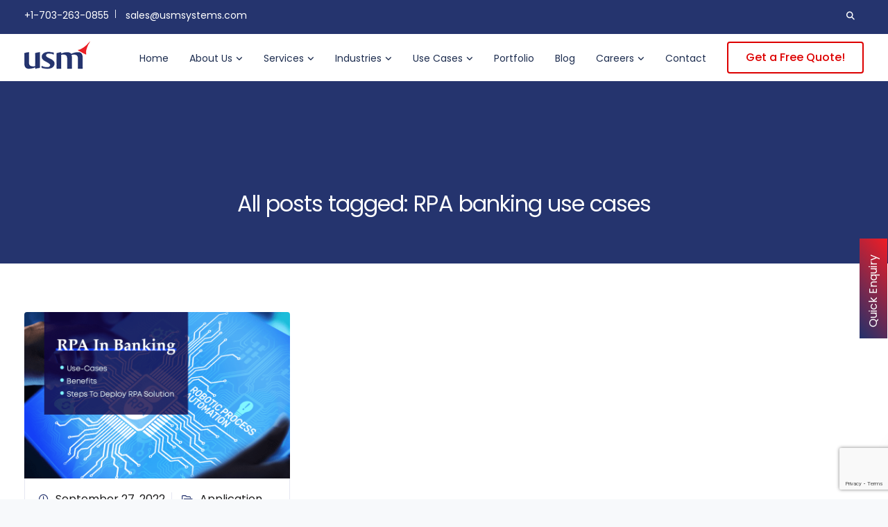

--- FILE ---
content_type: text/html; charset=UTF-8
request_url: https://usmsystems.com/tag/rpa-banking-use-cases/
body_size: 31142
content:
<!DOCTYPE html>
<html class=" optml_no_js  optml_no_js  optml_no_js js_active vc_desktop vc_transform vc_transform js_active  vc_desktop  vc_transform  vc_transform  js_active  vc_desktop  vc_transform  vc_transform skrollr skrollr-desktop" lang="en-US" prefix="og: https://ogp.me/ns#">
<head>
<meta charset="UTF-8">
<meta name="viewport" content="width=device-width, initial-scale=1">
<link rel="profile" href="http://gmpg.org/xfn/11">
<link rel="pingback" href="https://usmsystems.com/xmlrpc.php" />
<link href="https://mlrcn5yfvcaa.i.optimole.com/cb:rwku.4ad/w:auto/h:auto/q:mauto/f:best/https://usmsystems.com/wp-content/uploads/2021/02/logo-scroll-1.png" rel="icon">
<!-- Search Engine Optimization by Rank Math PRO - https://rankmath.com/ -->
<title>RPA Banking Use Cases - USM</title>
<meta name="robots" content="follow, noindex"/>
<meta property="og:locale" content="en_US" />
<meta property="og:type" content="article" />
<meta property="og:title" content="RPA Banking Use Cases - USM" />
<meta property="og:url" content="https://usmsystems.com/tag/rpa-banking-use-cases/" />
<meta property="og:site_name" content="USM" />
<meta property="og:image" content="https://mlrcn5yfvcaa.i.optimole.com/cb:rwku.4ad/w:1025/h:512/q:mauto/f:best/https://usmsystems.com/wp-content/uploads/2021/02/mobile-app-development-1.png" />
<meta property="og:image:secure_url" content="https://mlrcn5yfvcaa.i.optimole.com/cb:rwku.4ad/w:1025/h:512/q:mauto/f:best/https://usmsystems.com/wp-content/uploads/2021/02/mobile-app-development-1.png" />
<meta property="og:image:width" content="1025" />
<meta property="og:image:height" content="512" />
<meta property="og:image:alt" content="mobile app development-1" />
<meta property="og:image:type" content="image/png" />
<meta name="twitter:card" content="summary_large_image" />
<meta name="twitter:title" content="RPA Banking Use Cases - USM" />
<meta name="twitter:image" content="https://mlrcn5yfvcaa.i.optimole.com/cb:rwku.4ad/w:1025/h:512/q:mauto/f:best/https://usmsystems.com/wp-content/uploads/2021/02/mobile-app-development-1.png" />
<meta name="twitter:label1" content="Posts" />
<meta name="twitter:data1" content="1" />
<script type="application/ld+json" class="rank-math-schema-pro">{"@context":"https://schema.org","@graph":[{"articleSection":"Cost to Develop Mobile App","headline":"How Much Does it Cost to Develop Mobile App?","description":"The average cost of developing a simple mobile app range from $5,000 to $30,000. This type of mobile app typically includes basic user features like a login system, user profile capabilities, a dashboard, and limited administrative functions.","keywords":"How much does it cost to develop Mobile app, Cost Estimation for Mobile App Development, cost to develop mobile app, Hire Mobile app development company","@type":"Article","author":{"@type":"Person","name":"Cost of App"},"datePublished":"2024-01-05T08:00:00+08:00","dateModified":"2024-02-05T09:20:00+08:00","image":{"@type":"ImageObject","url":"https://mlrcn5yfvcaa.i.optimole.com/cb:rwku.4ad/w:auto/h:auto/q:mauto/f:best/https://usmsystems.com/wp-content/uploads/2022/10/How-Much-Does-It-Cost-To-Make-A-Mobile-App.png"},"url":"https://usmsystems.com/cost-to-make-a-mobile-app/","name":"How Much Does it Cost to Develop Mobile App?","mainEntityOfPage":{"@id":"https://usmsystems.com/tag/rpa-banking-use-cases/#webpage"}},{"@type":"Organization","@id":"https://usmsystems.com/#organization","name":"USM","url":"https://usmsystems.com","logo":{"@type":"ImageObject","@id":"https://usmsystems.com/#logo","url":"https://staging.usmsystems.com/wp-content/uploads/2021/02/logo-scroll-1.png","contentUrl":"https://staging.usmsystems.com/wp-content/uploads/2021/02/logo-scroll-1.png","caption":"USM","inLanguage":"en-US","width":"95","height":"50"}},{"@type":"WebSite","@id":"https://usmsystems.com/#website","url":"https://usmsystems.com","name":"USM","publisher":{"@id":"https://usmsystems.com/#organization"},"inLanguage":"en-US"},{"@type":"CollectionPage","@id":"https://usmsystems.com/tag/rpa-banking-use-cases/#webpage","url":"https://usmsystems.com/tag/rpa-banking-use-cases/","name":"RPA Banking Use Cases - USM","isPartOf":{"@id":"https://usmsystems.com/#website"},"inLanguage":"en-US"}]}</script>
<!-- /Rank Math WordPress SEO plugin -->
<link rel='dns-prefetch' href='//fonts.googleapis.com' />
<link rel='dns-prefetch' href='//cdnjs.cloudflare.com' />
<link rel='dns-prefetch' href='//mlrcn5yfvcaa.i.optimole.com' />
<link rel='preconnect' href='https://mlrcn5yfvcaa.i.optimole.com' />
<link rel='preconnect' href='https://fonts.gstatic.com' crossorigin />
<link rel="alternate" type="application/rss+xml" title="USM &raquo; Feed" href="https://usmsystems.com/feed/" />
<link rel="alternate" type="application/rss+xml" title="USM &raquo; Comments Feed" href="https://usmsystems.com/comments/feed/" />
<link rel="alternate" type="application/rss+xml" title="USM &raquo; RPA banking use cases Tag Feed" href="https://usmsystems.com/tag/rpa-banking-use-cases/feed/" />
<style id='wp-img-auto-sizes-contain-inline-css' type='text/css'>
img:is([sizes=auto i],[sizes^="auto," i]){contain-intrinsic-size:3000px 1500px}
/*# sourceURL=wp-img-auto-sizes-contain-inline-css */
</style>
<!-- <link rel='stylesheet' id='bootstrap-css' href='https://mlrcn5yfvcaa.i.optimole.com/f:css/q:mauto/m:1/https://usmsystems.com/wp-content/themes/leadengine/core/assets/css/bootstrap.min.css?ver=2.7' type='text/css' media='all' /> -->
<!-- <link rel='stylesheet' id='keydesign-style-css' href='https://mlrcn5yfvcaa.i.optimole.com/f:css/q:mauto/m:1/https://usmsystems.com/wp-content/themes/leadengine/style.css?ver=6.9' type='text/css' media='all' /> -->
<!-- <link rel='stylesheet' id='child-style-css' href='https://mlrcn5yfvcaa.i.optimole.com/f:css/q:mauto/m:1/https://usmsystems.com/wp-content/themes/leadengine-child/style.css?ver=6.9' type='text/css' media='all' /> -->
<!-- <link rel='stylesheet' id='wp-components-css' href='https://mlrcn5yfvcaa.i.optimole.com/f:css/q:mauto/m:1/https://usmsystems.com/wp-includes/css/dist/components/style.min.css?ver=6.9' type='text/css' media='all' /> -->
<!-- <link rel='stylesheet' id='wp-preferences-css' href='https://mlrcn5yfvcaa.i.optimole.com/f:css/q:mauto/m:1/https://usmsystems.com/wp-includes/css/dist/preferences/style.min.css?ver=6.9' type='text/css' media='all' /> -->
<!-- <link rel='stylesheet' id='wp-block-editor-css' href='https://mlrcn5yfvcaa.i.optimole.com/f:css/q:mauto/m:1/https://usmsystems.com/wp-includes/css/dist/block-editor/style.min.css?ver=6.9' type='text/css' media='all' /> -->
<!-- <link rel='stylesheet' id='popup-maker-block-library-style-css' href='https://mlrcn5yfvcaa.i.optimole.com/f:css/q:mauto/m:1/https://usmsystems.com/wp-content/plugins/popup-maker/dist/packages/block-library-style.css?ver=dbea705cfafe089d65f1' type='text/css' media='all' /> -->
<!-- <link rel='stylesheet' id='contact-form-7-css' href='https://mlrcn5yfvcaa.i.optimole.com/f:css/q:mauto/m:1/https://usmsystems.com/wp-content/plugins/contact-form-7/includes/css/styles.css?ver=6.1.4' type='text/css' media='all' /> -->
<!-- <link rel='stylesheet' id='kd_addon_style-css' href='https://mlrcn5yfvcaa.i.optimole.com/f:css/q:mauto/m:1/https://usmsystems.com/wp-content/plugins/keydesign-addon/assets/css/kd_vc_front.css?ver=6.9' type='text/css' media='all' /> -->
<link rel="stylesheet" type="text/css" href="https://mlrcn5yfvcaa.i.optimole.com/f:css/q:mauto/m:1/https://usmsystems.com/wp-content/cache/wpfc-minified/77iycoly/g4fi1.css" media="all"/>
<style id='kd_addon_style-inline-css' type='text/css'>
.tt_button:hover .iconita,.tt_button.second-style .iconita,#single-page #comments input[type="submit"]:hover,.tt_button.tt_secondary_button,.tt_button.tt_secondary_button .iconita,.team-carousel .owl-item .team-member.design-creative .team-socials a,.es-accordion .es-time,.content-area .vc_grid-filter>.vc_grid-filter-item.vc_active>span,.content-area .vc_grid-filter>.vc_grid-filter-item:hover>span,.format-quote .entry-wrapper:before,.large-counter .kd_counter_units,.footer_widget .redux-social-media-list i,#single-page .bbp-login-form .user-submit:hover,.menubar #main-menu .navbar-nav .mega-menu.menu-item-has-children .dropdown > a,.key-icon-box .ib-link a,#popup-modal .close:hover,body.maintenance-mode .container h2,blockquote:before,.port-prev.tt_button,.port-next.tt_button,.upper-footer .socials-widget a:hover .fab,.woocommerce .woocommerce-form-login .button:hover,.footer_widget ul a:hover,.side-content-text ul li:before,span.bbp-admin-links a:hover,#bbpress-forums #bbp-single-user-details #bbp-user-navigation a:hover,.vc_grid-item-mini .vc_gitem-post-data.vc_gitem-post-data-source-post_date div:before,.vc_grid-item-mini .vc_gitem-post-data.vc_gitem-post-data-source-post_author a:before,.vc_grid-item-mini .blog-detailed-grid .vc_btn3-container:hover a,.feature-sections-wrapper .feature-sections-tabs .nav-tabs a:hover,.topbar-lang-switcher ul li a:hover span,.feature-sections-wrapper .feature-sections-tabs .nav-tabs li.active a,.owl-nav div:hover,div.bbp-breadcrumb a:hover,#bbpress-forums div.bbp-topic-author a.bbp-author-name,#bbpress-forums div.bbp-reply-author a.bbp-author-name,.kd_pie_chart .pc_percent_container,.kd_pie_chart .kd-piechart-icon,.woocommerce .checkout_coupon .button:hover:hover,.woocommerce-page #payment #place_order:hover,.team-member.design-minimal .team-socials a,.woocommerce-cart #single-page table.cart .button:hover,.woocommerce-cart #single-page table.cart .button[name=update_cart]:hover,.woocommerce-account #single-page .woocommerce-Button[name=save_account_details]:hover,.woocommerce-account #single-page .woocommerce-message .woocommerce-Button:hover,.wpb-js-composer .vc_tta-container .vc_tta-color-white.vc_tta-style-modern .vc_tta-tab.vc_active a,.team-member.design-two:hover .team-socials .fab:hover,.team-member.design-two .team-socials .fab:hover,#single-page .return-to-shop a:hover,.woocommerce-error a,.woocommerce-info a,.woocommerce-message a,.woocommerce-cart .wc-proceed-to-checkout a.checkout-button:hover,.navbar-nav li.dropdown:hover .dropdown-menu:hover li a:hover,.woocommerce ul.products li.product h2:hover,.keydesign-cart .buttons .btn,.woocommerce .keydesign-cart .buttons .btn,.woocommerce #payment #place_order:hover,.woocommerce-page #payment #place_order:hover,.portfolio-meta.share-meta .fab:hover,.woocommerce-account #single-page .woocommerce-Button:hover,.woocommerce #respond input#submit:hover,.woocommerce-page ul.products li.product.woo-minimal-style .button:hover,.woocommerce-page ul.products li.product.woo-minimal-style .added_to_cart:hover,.blog_widget ul li a:hover,#posts-content .entry-meta a:hover,.breadcrumbs a:hover,.woocommerce a.button:hover,.keydesign-cart:hover .cart-icon,#comments input[type="submit"]:hover,.search-submit:hover,.blog-single-content .tags a,.lower-footer a:hover,#posts-content .post .blog-single-title a:hover,#posts-content.blog-minimal-list .blog-single-title a:hover,#posts-content.blog-img-left-list .blog-single-title a:hover,.socials-widget a:hover .fab,.socials-widget a:hover,#customizer .leadengine-tooltip,.footer_widget .menu li a:hover,.row .vc_toggle_size_md.vc_toggle_simple .vc_toggle_title:hover h4,#single-page .single-page-content .widget ul li a:hover,#comments .reply a:hover,#comments .comment-meta a:hover,#kd-slider .secondary_slider,#single-page .single-page-content .widget ul li.current-menu-item a,.team-socials .fab:hover,#posts-content .post .tt_button:hover i,#posts-content .post .tt_button:hover,.topbar-socials a:hover .fab,.pricing .pricing-price,.pricing-table .tt_button,.topbar-phone .iconsmind-Telephone ,.topbar-email .iconsmind-Mail,.modal-content-contact .key-icon-box .service-heading a:hover,.pricing-table.active .tt_button:hover,.footer-business-content a:hover,.vc_grid-item-mini .vc_gitem-zone .vc_btn3.vc_btn3-style-custom,.star-rating span,.es-accordion .es-heading h4 a:hover,.keydesign-cart ul.product_list_widget .cart-item:hover,.woocommerce .keydesign-cart ul.product_list_widget .cart-item:hover,#customizer .options a:hover i,.woocommerce .price_slider_wrapper .price_slider_amount .button,#customizer .options a:hover,#single-page input[type="submit"]:hover,#posts-content .post input[type="submit"]:hover,.active .pricing-option i,#comments .reply a:hover,.meta-content .tags a:hover,.navigation.pagination .next,.woocommerce-cart#single-page table.cart .product-name a:hover,.navigation.pagination .prev,.woocommerce span.onsale,.product_meta a:hover,.tags a:hover,.tagcloud a:hover,.tt_button.second-style,.lower-footer .pull-right a:hover,.woocommerce-review-link:hover,.upper-footer .modal-menu-item,.kd_pie_chart .pc-link a:hover,.vc_grid-item-mini .vc_gitem_row .vc_gitem-col h4:hover,.fa,.fab,.fad,.fal,.far,.fas,.wpcf7 .wpcf7-submit:hover,.contact .wpcf7-response-output,.video-bg .secondary-button:hover,#headerbg li a.active,#headerbg li a.active:hover,.footer-nav a:hover ,.wpb_wrapper .menu a:hover ,.text-danger,.blog_widget ul li a:before,.pricing i,.content-area .vc_grid .vc_gitem-zone-c .vc_general,code,#single-page .single-page-content ul li:before,.subscribe-form header .wpcf7-submit,#posts-content .page-content ul li:before,.chart-content .nc-icon-outline,.chart,.row .vc_custom_heading a:hover,.secondary-button-inverse,.primary-button.button-inverse:hover,.primary-button,a,.woocommerce-account #single-page .woocommerce-Button:hover,.kd-process-steps .pss-step-number span,.navbar-default .navbar-nav .active > a,.navbar-default.navbar-shrink .nav li.active > a,.pss-link a:hover,.woocommerce-cart #single-page .cart_totals table td,.kd_number_string,.featured_content_parent .active-elem h4,.testimonials.slider .tt-container:before,.tt_button:hover,.nc-icon-outline,.woocommerce ul.products li.product h3:hover,.wpb_text_column ol>li:before,.wpb_text_column ul>li:before,.key-icon-box .ib-link a:hover {color: #25346E;}.pricing-table.DetailedStyle .pricing .pricing-price {color: #25346E!important;}.kd-process-steps.process-checkbox-template .pss-item:before,.kd-process-steps.process-checkbox-template,.kd-separator,.kd-separator .kd-separator-line {border-color: #25346E;}#single-page .bbp-login-form .user-submit,.bbpress #user-submit,.gform_wrapper .gform_footer input.button,.gform_wrapper .gform_footer input[type=submit],input[type="button"].ninja-forms-field,.modal-content-inner .wpcf7-submit:hover,.searchform #searchsubmit,#kd-slider,.kd-contact-form.light_background .wpcf7 .wpcf7-submit,.footer-newsletter-form .wpcf7 .wpcf7-submit,.kd_progressbarfill,.phone-wrapper,.wpb_wrapper #loginform .button,.woocommerce input.button,.woocommerce-account #single-page .woocommerce-Button,.testimonial-cards .center .tcards_message,.email-wrapper,.woocommerce ul.products li.product .added_to_cart:hover,.footer-business-info.footer-socials a:hover,#comments input[type="submit"],.parallax.with-overlay:after,.content-area .vc_grid-filter>.vc_grid-filter-item span:after,.tt_button.tt_secondary_button:hover,.pricing-table .tt_button:hover,.tt_button.second-style:hover,.pricing-table.active .tt_button,#customizer .screenshot a,.heading-separator,.port-prev.tt_button:hover,.port-next.tt_button:hover,.owl-buttons div:hover,.row .vc_toggle_default .vc_toggle_icon,.row .vc_toggle_default .vc_toggle_icon::after,.row .vc_toggle_default .vc_toggle_icon::before,.woocommerce #respond input#submit,.woocommerce a.button,.woocommerce nav.woocommerce-pagination ul li a:hover,.upper-footer .modal-menu-item:hover,.contact-map-container .toggle-map,.portfolio-item .portfolio-content,.tt_button,.owl-dot span,.woocommerce a.remove:hover,.pricing .secondary-button.secondary-button-inverse:hover,.with-overlay .parallax-overlay,.secondary-button.secondary-button-inverse:hover,.secondary-button,#kd-slider .bullet-bar.tparrows,.primary-button.button-inverse,#posts-content .post input[type="submit"],.btn-xl,.with-overlay,.vc_grid-item-mini .vc_gitem-zone .vc_btn3.vc_btn3-style-custom:hover,.woocommerce #wrapper .price_slider_wrapper .ui-slider-horizontal .ui-slider-range,.separator,.woocommerce button.button,.cb-container.cb_main_color:hover,.keydesign-cart .buttons .btn:hover,.woocommerce .keydesign-cart .buttons .btn:hover,.woocommerce ul.products li.product .button:hover,#single-page #comments input[type="submit"]:hover,.contact-map-container .toggle-map:hover,.wpcf7 .wpcf7-submit:hover,.owl-dot span,.features-tabs .tab.active,.content-area .vc_grid .vc-gitem-zone-height-mode-auto.vc_gitem-zone.vc_gitem-zone-a:before,.row .vc_toggle_simple .vc_toggle_title:hover .vc_toggle_icon::after,.row .vc_toggle_simple .vc_toggle_title:hover .vc_toggle_icon::before,.wpcf7 .wpcf7-submit,.navigation.pagination .next:hover,#single-page .vc_col-sm-3 .wpcf7 .wpcf7-submit,.kd-spinner:before,.content-area .vc_grid .vc_gitem-zone-c .vc_general:hover,.content-area .vc_grid-item-mini .vc_gitem-animate-fadeIn .vc_gitem-zone.vc_gitem-zone-a:before,.keydesign-cart .badge,div.wpcf7 .wpcf7-form .ajax-loader,#bbp_search_submit,.woocommerce .price_slider_wrapper .ui-slider .ui-slider-handle,.navigation.pagination .prev:hover,.kd-price-switch input:checked + .price-slider {background-color: #25346E;}#single-page .bbp-login-form .user-submit,#single-page #comments input[type="submit"]:hover,.navigation.pagination .next,.navigation.pagination .prev,.upper-footer .modal-menu-item,.wpcf7 .wpcf7-submit:hover,.tt_button,.navigation.pagination .next,.navigation.pagination .prev,.woocommerce ul.products li.product .button:hover,.woocommerce .price_slider_wrapper .ui-slider .ui-slider-handle,.pricing.active,.vc_grid-item-mini .vc_gitem-zone .vc_btn3.vc_btn3-style-custom,.primary-button.button-inverse:hover,.primary-button.button-inverse,.keydesign-cart .buttons .btn,.woocommerce .keydesign-cart .buttons .btn,.wpcf7 .wpcf7-submit,.wpb_wrapper #loginform .button,.owl-buttons div:hover,.woocommerce button.button,.woocommerce a.button,.content-area .vc_grid .vc_gitem-zone-c .vc_general,#commentform #submit,.woocommerce ul.products li.product .added_to_cart,.woocommerce input.button,.owl-dot.active span,.owl-dot:hover span {border: 2px solid #25346E;}div.wpcf7 .wpcf7-form .ajax-loader {border: 5px solid #25346E;}.modal-content-inner:before{border-right: 12px solid #25346E;}.page-404 .tt_button,#wrapper .widget-title,.blockquote-reverse,.testimonials.slider.owl-dot.active span,.tags a:hover,.tagcloud a:hover,.contact-map-container .toggle-map:hover,.navigation.pagination .next:hover,.navigation.pagination .prev:hover,.contact .wpcf7-response-output,.video-bg .secondary-button,#single-page .single-page-content .widget .widgettitle,.image-bg .secondary-button,.contact .wpcf7-form-control-wrap textarea.wpcf7-form-control:focus,.contact .wpcf7-form-control-wrap input.wpcf7-form-control:focus,.team-member-down:hover .triangle,.team-member:hover .triangle,.features-tabs .tab.active:after,.tabs-image-left.features-tabs .tab.active:after,.secondary-button-inverse,.wpb-js-composer .vc_tta-container .vc_tta.vc_tta-style-classic .vc_tta-tabs-container .vc_tta-tabs-list li.vc_active a,.vc_separator .vc_sep_holder .vc_sep_line {border-color: #25346E;}.testimonial-cards .center .tcards_message:before {border-color: transparent transparent #25346E #25346E;}.testimonial-cards .center .author-bottom .tcards_message:before {border-color: #25346E transparent transparent #25346E;}.testimonial-cards .center .author-top .tcards_message:before {border-color: transparent transparent #25346E #25346E;}.wpb-js-composer .vc_tta-container.vc_tta-tabs.vc_tta-tabs-position-left .vc_tta-tab:before {border-right: 9px solid #25346E;}.wpb-js-composer .vc_tta-container .vc_tta.vc_tta-style-classic .vc_tta-tabs-container .vc_tta-tabs-list li:before {border-top: 9px solid #25346E;}.tt_button.btn_secondary_color.tt_secondary_button:hover,.tt_button.btn_secondary_color {background-color: #DD0000;}.tt_button.btn_secondary_color.tt_secondary_button,.tt_button.btn_secondary_color:hover {color: #DD0000;}.tt_button.btn_secondary_color {border: 2px solid #DD0000;}h1,h2,h3,h4,h5,.kd_progress_bar .kd_progb_head .kd-progb-title h4,.wpb-js-composer .vc_tta-container .vc_tta.vc_tta-style-classic .vc_tta-tabs-container .vc_tta-tabs-list li a:hover,.es-accordion .es-heading h4 a,.wpb-js-composer .vc_tta-color-white.vc_tta-style-modern .vc_tta-tab>a:hover,#comments .fn,#comments .fn a,.portfolio-block h4,.rw-author-details h4,.testimonials.slider .author,.vc_grid-item-mini .vc_gitem_row .vc_gitem-col h4,.navbar-default.navbar-shrink .nav li a,.team-content h5,.key-icon-box .service-heading,#wp-calendar caption,.post a:hover,.kd_pie_chart .kd_pc_title,.kd_pie_chart .pc-link a,.testimonials .tt-content h4,.kd-photobox .phb-content h4,.kd-process-steps .pss-text-area h4,.widget-title,.kd-promobox .prb-content h4,.bp-content h4,.reply-title,.product_meta,.blog-header .section-heading,.testimonial-cards .tcards-title,.testimonial-cards .tcards_header .tcards-name,.woocommerce-result-count,.pss-link a,.navbar-default .nav li a,.logged-in .navbar-nav a,.navbar-nav .menu-item a,.woocommerce table.shop_attributes th,.portfolio-block strong,.keydesign-cart .nc-icon-outline-cart,.subscribe input[type="submit"],.es-accordion .es-speaker-container .es-speaker-name,.pricing-title,.woocommerce div.product .woocommerce-tabs ul.tabs li.active a,.woocommerce-cart#single-page table.cart .product-name a,.wpb-js-composer .vc_tta-container .vc_tta-color-white.vc_tta-style-modern .vc_tta-tab>a,.rw_rating .rw-title,.group_table .label,.cb-container.cb_transparent_color:hover .cb-heading,.app-gallery .ag-section-desc h4,.single-post .wpb_text_column strong,.owl-buttons div,#single-page .single-page-content .widget ul li a,.modal-content-contact .key-icon-box .service-heading a,.woocommerce-ordering select,.woocommerce div.product .woocommerce-tabs .panel #reply-title,.page-404 .section-subheading,.showcoupon:hover,.pricing-table.DetailedStyle .pricing .pricing-price,.pricing-table .pricing-img i,.navbar-default .navbar-nav > li > a:hover,.testimonials.slider.with-image .tt-container h6,.socials-widget a:hover .fa,.socials-widget a:hover,.owl-nav div,#comments label,.author-box-wrapper .author-name h6,.keydesign-cart .empty-cart,.play-video .fa-play,.author-website,.post-link:hover,#comments .reply a:hover,.author-desc-wrapper a:hover,.blog-single-content .tags a:hover,.wpb-js-composer .vc_tta-container .vc_tta.vc_tta-style-classic .vc_tta-tabs-container .vc_tta-tabs-list li a:hover,.wpb-js-composer .vc_tta-container .vc_tta.vc_tta-style-classic .vc_tta-tabs-container .vc_tta-tabs-list li.vc_active a,.woocommerce #coupon_code,.woocommerce .quantity .qty,.kd-price-block .pb-content-wrap .pb-pricing-wrap,.blog-single-title a,.topbar-phone a:hover,.topbar-email a:hover,.woocommerce-page ul.products li.product.woo-minimal-style .added_to_cart,.woocommerce-page ul.products li.product.woo-minimal-style .button,.woocommerce nav.woocommerce-pagination ul li span.current,#menu-topbar-menu li a:hover,.navbar-topbar li a:hover,.fa.toggle-search:hover,.business-info-header .fa,.tt_secondary_button.tt_third_button:hover,.tt_secondary_button.tt_third_button:hover i,.keydesign-cart .subtotal,#single-page p.cart-empty,blockquote cite,.woocommerce div.product p.price,.woocommerce div.product span.price,.cta-icon i,.wpcf7-form label,.upper-footer .wpcf7-form-control-wrap textarea,.upper-footer .wpcf7-form-control-wrap input,body.maintenance-mode .kd-countdown,.mobile-cart .keydesign-cart,body.woocommerce-page .entry-header .section-heading,.feature-sections-wrapper .feature-sections-tabs .nav-tabs a,.team-member.design-minimal .team-socials a:hover,.key-icon-box .ib-link a:hover,.feature-sections-wrapper .side-content-wrapper .simple-link:hover,.woocommerce ul.products li.product .price,.vc_toggle_simple .vc_toggle_title .vc_toggle_icon::after,.vc_toggle_simple .vc_toggle_title .vc_toggle_icon::before,.testimonials .tt-content .content,.team-link a:hover,.key-reviews .rw-link a:hover,.tcards-link a:hover,.testimonial-cards .center .tcards_message .tcards-link a:hover,.kd-photobox .phb-simple-link:hover {color: #1f1f1f;}.ib-link.iconbox-main-color a:hover{color: #1f1f1f;}.vc_toggle.vc_toggle_default .vc_toggle_icon,.row .vc_toggle_size_md.vc_toggle_default .vc_toggle_title .vc_toggle_icon:before,.row .vc_toggle_size_md.vc_toggle_default .vc_toggle_title .vc_toggle_icon:after,.searchform #searchsubmit:hover,#kd-slider .bullet-bar.tparrows:hover {background-color: #1f1f1f;}.kd_counter_number:after {background-color: #1c1c1c;}.cb-container.cb_transparent_color:hover .cb-text-area p {color: #1c1c1c;}.footer-newsletter-form .wpcf7-form .wpcf7-email,.footer-business-info.footer-socials a,.upper-footer {background-color: #25346E;}.upper-footer {border-color:#25346E;}.footer-business-info,.lower-footer {background-color: #fff;}.lower-footer,.upper-footer,.upper-footer .socials-widget i {color:#111111;}.lower-footer a,.upper-footer a {color:#ffffff !important;}.upper-footer .widget-title,.upper-footer .modal-menu-item {color:#FFFFFF;}.upper-footer .widget-title,.upper-footer #wp-calendar caption,.footer_widget .menu li a,ul li.cat-item a,.footer-nav-menu .navbar-footer li a,.lower-footer span,.lower-footer a {font-family: Poppins;font-size: 14px;}.transparent-navigation .navbar.navbar-default.navbar-shrink .topbar-lang-switcher ul:not(:hover) li a,.transparent-navigation .navbar.navbar-default.navbar-shrink .topbar-menu-search .fa.toggle-search,.transparent-navigation .navbar.navbar-default.navbar-shrink #menu-topbar-menu li a,.transparent-navigation .navbar.navbar-default.navbar-shrink .navbar-topbar li a,.transparent-navigation .navbar.navbar-default.navbar-shrink .topbar-phone .iconsmind-Telephone,.transparent-navigation .navbar.navbar-default.navbar-shrink .topbar-email .iconsmind-Mail,.transparent-navigation .navbar.navbar-default.navbar-shrink .topbar-phone a,.transparent-navigation .navbar.navbar-default.navbar-shrink .topbar-email a,.topbar-lang-switcher ul li a,.cart-icon-container,.topbar-lang-switcher,.topbar-menu,.topbar-search,.topbar-phone .iconsmind-Telephone,.topbar-email .iconsmind-Mail,.navbar.navbar-default .topbar-phone a,.navbar.navbar-default .topbar-email a {color: #FFFFFF !important;}.topbar-lang-switcher ul li a:hover span,.topbar-menu-search .keydesign-cart a:hover,.topbar-search .fa.toggle-search:hover,#menu-topbar-menu a:hover,.navbar-topbar a:hover,.transparent-navigation .navbar.navbar-default .topbar-phone a:hover,.transparent-navigation .navbar.navbar-default .topbar-email a:hover,.navbar.navbar-default .topbar-phone a:hover,.navbar.navbar-default .topbar-email a:hover {color: #1f1f1f;}.transparent-navigation .navbar.navbar-shrink .topbar,.navbar.navbar-default.contained .topbar .container,.navbar .topbar {background-color: #25346E !important;}.navbar .topbar {border-color: #25346E !important;}@media (min-width: 960px) {.transparent-navigation .navbar.navbar-default,.transparent-navigation .navbar.navbar-default .container,.transparent-navigation .navbar.navbar-default.contained,.transparent-navigation .navbar .topbar,.transparent-navigation .navbar .menubar {background-color: transparent !important;border: none !important;}.transparent-navigation #menu-topbar-menu li a,.transparent-navigation .navbar-topbar li a,.transparent-navigation .topbar-phone .iconsmind-Telephone,.transparent-navigation .topbar-email .iconsmind-Mail,.transparent-navigation .navbar.navbar-default:not(.navbar-shrink) .topbar-socials a .fab,.transparent-navigation .navbar.navbar-default .topbar-phone a,.transparent-navigation .navbar.navbar-default .topbar-email a,.transparent-navigation .topbar-lang-switcher ul,.transparent-navigation .topbar-lang-switcher ul:not(:hover) li a,.transparent-navigation .topbar-menu-search .fa.toggle-search,.transparent-navigation .navbar.navbar-default .menubar .navbar-nav a,.transparent-navigation .keydesign-cart .cart-icon,.transparent-navigation .keydesign-cart .badge,.transparent-navigation #logo .logo {color: #1E2E50 !important;}}.navbar-default .menu-item-has-children .mobile-dropdown,.navbar-default .menu-item-has-children:hover .dropdown-menu .dropdown:before,.navbar.navbar-default .mobile-cart .keydesign-cart .cart-icon,.keydesign-cart .nc-icon-outline-cart,.transparent-navigation .navbar.navbar-default .menubar .navbar-nav .dropdown-menu a,.navbar.navbar-default .menubar .navbar-nav a {color: #1E2E50 !important;}.navbar-default .navbar-toggle .icon-bar {background-color: #1E2E50 !important;}.navbar-default.navbar-shrink .navbar-toggle .icon-bar {background-color: #1E2E50 !important;}.navbar-default.navbar-shrink .menu-item-has-children .mobile-dropdown,.navbar-default.navbar-shrink .menu-item-has-children:hover .dropdown-menu .dropdown:before,.keydesign-cart ul.product_list_widget .subtotal,.transparent-navigation .navbar-shrink#logo .logo,.transparent-navigation .topbar-menu-search .fa.toggle-search.fa-times,#main-menu .navbar-nav.navbar-shrink .menu-item-has-children .mobile-dropdown,#main-menu .navbar-nav.navbar-shrink .menu-item-has-children:hover .dropdown-menu .dropdown:before,#main-menu .navbar-nav.navbar-shrink .menu-item-has-children .dropdown-menu a,.keydesign-cart ul.product_list_widget .cart-item,.transparent-navigation .navbar.navbar-default.navbar-shrink .menubar .navbar-nav .dropdown-menu a,.navbar.navbar-default.navbar-shrink .keydesign-cart .keydesign-cart-dropdown,.navbar.navbar-default.navbar-shrink .keydesign-cart .nc-icon-outline-cart,.navbar.navbar-default.navbar-shrink .menubar .navbar-nav a,.navbar.navbar-default.navbar-shrink .keydesign-cart .cart-icon {color: #1E2E50 !important;}#logo .logo {color: #1f1f1f;}.transparent-navigation .navbar-shrink #logo .logo,.navbar-shrink #logo .logo {color: #1f1f1f !important;}body,.box,.cb-text-area p {color: #1c1c1c;font-weight: 400;font-family: Poppins;font-size: 16px;line-height: 16px;}.key-icon-box a p:not(.ib-link) {color: #1c1c1c;}.container #logo .logo {}.container h1 {font-weight: 400;font-family: Poppins;}.container h2,#popup-modal .modal-content h2 {font-weight: 500;font-family: Poppins;}.container h3 {font-family: Poppins;}.container h4,.kd-photobox .phb-content h4,.content-area .vc_grid-item-mini .vc_gitem_row .vc_gitem-col h4 {font-weight: 400;font-family: Poppins;}.container h5 {font-family: Poppins;}.container h6,.key-icon-box h6.service-heading {font-weight: 400;font-family: Poppins;}.woocommerce ul.products li.product .added_to_cart,.woocommerce ul.products li.product .button,.woocommerce div.product form.cart .button,.tt_button,.wpcf7 .wpcf7-submit,.content-area .vc_grid .vc_gitem-zone-c .vc_general,.tt_button.modal-menu-item,.vc_grid-item-mini .blog-detailed-grid .vc_btn3-container a {font-weight: 500;font-family: Poppins;}.topbar-phone,.topbar-email,.topbar-socials a,#menu-topbar-menu a,.navbar-topbar a {font-weight: 400;}body .navbar-default .nav li a,body .modal-menu-item {font-weight: 400;font-family: Poppins;}@media (max-width: 960px) {#logo .logo {color: #1E2E50 !important;}.navbar-nav .menu-item a {color: #1E2E50!important;}}.entry-header.blog-header {background-color: #25346E;}.search .breadcrumbs,.search .entry-header .section-heading,.archive.author .breadcrumbs,.archive.author .entry-header .section-heading,.archive.category .breadcrumbs,.archive.category .entry-header .section-heading,.archive.tag .breadcrumbs,.archive.tag .entry-header .section-heading,.archive.date .breadcrumbs,.archive.date .entry-header .section-heading,.blog .breadcrumbs,.blog .entry-header .section-heading,.blog .entry-header .section-subheading {color: #FFFFFF;}.kd-rev-button { background-color: #25346E !important;}.kd-rev-button-inv {border-color: #25346E !important;}.kd-rev-button-inv:hover {background-color: #25346E !important;}.hover_solid_primary:hover { background-color: #25346E !important; border-color: #25346E !important; color: #fff !important;}.hover_solid_secondary:hover { background-color: #DD0000 !important; border-color: #DD0000 !important; color: #fff !important;}.hover_outline_primary:hover { color: #25346E !important; border-color: #25346E !important; background-color: transparent !important;}.hover_outline_secondary:hover { color: #DD0000 !important; border-color: #DD0000 !important; background-color: transparent !important;}@media (max-width: 960px) {body,.box,.cb-text-area p,body p ,.upper-footer .search-form .search-field,.upper-footer select,.footer_widget .wpml-ls-legacy-dropdown a,.footer_widget .wpml-ls-legacy-dropdown-click a {}.container h1 {}.vc_row .container h2,.container .tab-text-container h2,header.kd-section-title h2,.container h2 {}.container h3,.container h3.vc_custom_heading {}.container h4,.container h4.vc_custom_heading {}.container h5,.container h5.vc_custom_heading {}.container h6,.container h6.vc_custom_heading {}}#posts-content .post ul,#posts-content .post ol {margin-bottom: 25px;line-height: 1.3;}.container h1 {font-size: 40px;font-weight: 300;}.popmake-content:focus-visible{border:none !important;outline:none !important;}.pum-theme-16750 .pum-container,.pum-theme-lightbox .pum-container{border:none !important;}#popup-modal{background: rgba(0,0,0,0.75);}.pum-theme-16750 .pum-content,.pum-theme-lightbox .pum-content{padding:none;}.popup-title{background:#25346E none repeat scroll 0 0 !important;padding:15px !important;text-align:center;color:#FFFFFF;}.pum-container .pum-content>:last-child,.pum-form__message:last-child{padding:20px;}.theme-16750.pum-container{padding:0px !important;}.text-center{font-weight: 400;font-size: 23px;}#menu-item-6386 a{color:#000000 !important}#menu-item-17166 a{color:#000000 !important}#thjmf_apply_now_popup.thjmf-popup-active{margin-top:60px !important}#thjmf_apply_now_popup{height:86% !important}.thjmf-btn-apply-now {margin-bottom: 35px;padding: 12px;color: #ffffff;background: #4267b2;border:none;}button,html input[type="button"],input[type="reset"],input[type="submit"] {-webkit-appearance: button;cursor: pointer;padding: 10px 29px 10px 25px !important;color: #ffffff;background: #4267b2;border: none;}.thjmf_filter_location{height: auto;padding: 7px 5px !important;}.pum-theme-16750 .pum-content + .pum-close,.pum-theme-lightbox .pum-content + .pum-close {line-height:0px !important;top:0px !important;right:0px !important;}.thjmf-job-listings-list.thjmf-listing-loop-content table.thjmf-listing-solo-table .thjmf-listing-body td.thjmf-job-single-excerpt {width:80%;}.thjmf-listing-loop-content .thjmf-listing-solo-table tr.thjmf-listing-header a,.thjmf-listing-loop-content table.thjmf-listing-solo-table tr.thjmf-listing-body td.thjmf-job-single-more a {margin-left:25px !important;}.thjmf-listing-solo-table tr.thjmf-listing-header td {padding-top:0px;}.thjmf-listing-single-content p{padding: 3px !important;line-height: 25px !important;padding-right: 58px !important;margin-left: 20px;font-size: 16px;}.thjmf-listing-loop-content .thjmf-listing-solo-table tr .thjmf-job-list-single-tags {padding:0px 0px 0px 0px !important;}input,select,checkbox,textarea{font-family: inherit;font-size: inherit;line-height: inherit;padding: 10px;margin: 0 0 8px !important;border: 1px solid #ccc;border-radius: 4px;}#thjmf_apply_now_popup .thjmf-popup-wrapper .thjmf-popup-header{height:60px !important;}#thjmf_apply_now_popup .thjmf-popup-wrapper .thjmf-popup-header .thjmf-popup-title {line-height:57px !important;font-size:20px !important;}.sjb-page .job-description-list p{color:#1E2E50 !important;}.sjb-page .list-data .v2 .job-description p{color:#1E2E50 !important;} .close{line-height:0;} #popmake-16758 input[type="submit"]{padding:0px 0px !important;} .pum-theme-16750 .pum-content + .pum-close,.pum-theme-lightbox .pum-content + .pum-close{background-color:rgb(122 94 211)} .pum-close.popmake-close{padding:0px 0px !important;margin:6px !important;} #posts-content .blog-content ul li,#posts-content .page-content ul li {font-size: 15px;line-height: 1.7;} #popup-modal{background: rgba(0,0,0,0.75);}.modal-content-inner .wpcf7{top:-47px}.wpb_wrapper #loginform .input,.wpcf7 input[type="date"],.wpcf7 input[type="number"],.wpcf7 .wpcf7-text,.wpcf7 .wpcf7-email,.wpcf7 .wpcf7-select {height:37px !important;} #popmake-15859{padding:0;}.buy-adamas{-webkit-transform: rotate(-90deg);position: fixed;right: 100px;bottom: 40%;right: -4%;top: 55%;cursor: pointer;width: 144px;height: 40px;color: #ffffff;line-height: 40px;z-index: 999;transition: box-shadow 0.4s ease;background: rgb(34,49,108);background: -moz-linear-gradient(140deg,rgba(34,49,108,1) 0%,rgba(240,29,37,1) 100%);background: -webkit-linear-gradient(140deg,rgba(34,49,108,1) 0%,rgba(240,29,37,1) 100%);background: linear-gradient(140deg,rgba(34,49,108,1) 0%,rgba(240,29,37,1) 100%);filter: progid:DXImageTransform.Microsoft.gradient(startColorstr="#22316c",endColorstr="#f01d25",GradientType=1);transition: all .2s ease-in-out;}.cta{margin-left:16px !important;color: #fff;}.blog-social-sharing {margin-bottom: 42px;display: flex;}.blog-social-sharing .tt_button {padding:0 14px;}#pum-16758{overflow: auto;}.woocommerce ul.products li.product .added_to_cart,.woocommerce ul.products li.product .button,.woocommerce div.product form.cart .button,.tt_button,.wpcf7 .wpcf7-submit,.content-area .vc_grid .vc_gitem-zone-c .vc_general,.tt_button.modal-menu-item,.vc_grid-item-mini .blog-detailed-grid .vc_btn3-container a {line-height:14px !important;}.btn-text{line-height:40px !important;}.modal-content-inner p {color:#fff !important;}@media screen and (max-width:1200px){.buy-adamas{margin-right:-55px}}@media screen and (max-width:990px){.buy-adamas{margin-right:-55px}}@media screen and (max-width:767px){.buy-adamas{margin-right:-55px}}@media screen and (max-width:479px){.buy-adamas{margin-right:-55px}}@media only screen and (max-width: 600px) {.buy-adamas{margin-right:-40px}}.wpb_wrapper #loginform .input,.wpcf7 input[type="date"],.wpcf7 input[type="number"],.wpcf7 .wpcf7-text,.wpcf7 .wpcf7-email,.wpcf7 .wpcf7-select {height: 37px !important;line-height: 35px;font-size: 14px;font-weight: 400 !important;}.wpcf7 .wpcf7-select {background-position: 98% center !important;}.wpb_wrapper #loginform .input,.woocommerce-product-search .search-field,.search-form .search-field,.wpcf7 input[type="date"],.wpcf7 input[type="number"],.wpcf7 .wpcf7-text,.wpcf7 .wpcf7-email,.wpcf7 .wpcf7-select,.modal-content-inner .wpcf7 .wpcf7-text,.modal-content-inner .wpcf7 .wpcf7-email{padding: 0 10px;}.wpcf7-form label{margin:0px;}#popup-modal.in .modal-content {left: auto !important;margin: 30px auto !important;max-width:102% !important;}.modal-content-inner {padding: 60px;padding-top: 110px;}.modal-content-inner .wpcf7{top: 0px !important;}#popup-modal .close {border-radius: 25px;height: 24px;width: 24px;font-size: 18px;display: flex;align-items: center;justify-content: center;line-height: 1;padding: 0 !important;}.kd-process-steps.process_four_elem li{border-radius:15px 15px 15px 15px;}.wpcf7-form-control.wpcf7-captchar{border:1px solid #e5e7f2 !important;background:#f7f9fb !important;}.upper-footer .textwidget span{font-size:14px;line-height:1.7;}.footer_widget .menu li{padding-bottom:8px;}.footer_widget ul li{font-size:14px;line-height:1.7;padding-bottom:8px;}.widget-title span{font-size: 20px;font-weight: 500;}p{font-family:'Poppins';}#single-page .kd-photobox .phb-content p,.kd-photobox .phb-content p{font-family:'Poppins';}.rpwwt-widget ul li a img{height: 65px !important;border: 3px solid #fff !important;} .menu-services-container ul li{position: relative;padding-bottom: 10px;padding-left: 10px;} .menu-services-container ul{list-style: none;} .menu-services-container ul li:before{content: '';position: absolute;border-right:2px solid #ffffff !important; border-bottom:2px solid #ffffff !important;width:10px;height:10px;top: calc(50% - 4px);left: -20px; transform: translateY(-50%) rotate(-45deg);}.menu-use-cases-container ul li{position: relative;padding-bottom: 10px;padding-left: 10px;} .menu-use-cases-container ul{list-style: none;} .menu-use-cases-container ul li:before{content: '';position: absolute;border-right:2px solid #ffffff !important; border-bottom:2px solid #ffffff !important;width:10px;height:10px;top: calc(50% - 4px);left: -20px; transform: translateY(-50%) rotate(-45deg);}@media (max-width: 959px){.footer_widget .menu li,.footer_widget li {text-align:left !important;}}.topbar-contact{margin:14px 15px;font-size:14px;}.testing-analysts-button .vc_btn3.vc_btn3-color-white,.vc_btn3.vc_btn3-color-white.vc_btn3-style-flat{margin-left:-20px;}.delivery-manager .vc_btn3.vc_btn3-color-white,.vc_btn3.vc_btn3-color-white.vc_btn3-style-flat{margin-left:-50px;}@media (max-width: 959px){.testing-analysts-button .vc_btn3.vc_btn3-color-white,.vc_btn3.vc_btn3-color-white.vc_btn3-style-flat{margin-left:0px;}}@media (max-width: 959px){.delivery-manager .vc_btn3.vc_btn3-color-white,.vc_btn3.vc_btn3-color-white.vc_btn3-style-flat{margin-left:0px;}}p{font-size:16px;color:#183a65;}ul li{font-size:16px;color:#183a65;color:#183a65;line-height:1.7;}.delivery-manager .vc_btn3.vc_btn3-color-white,.vc_btn3.vc_btn3-color-white.vc_btn3-style-flat{cursor:context-menu;margin-left:-95px;}.android-developer .vc_btn3.vc_btn3-color-white,.vc_btn3.vc_btn3-color-white.vc_btn3-style-flat{cursor:context-menu;}.testing-analysts-button .vc_btn3.vc_btn3-color-white,.vc_btn3.vc_btn3-color-white.vc_btn3-style-flat{cursor:context-menu;margin-left:-47px;}.ui-designer .vc_btn3.vc_btn3-color-white,.vc_btn3.vc_btn3-color-white.vc_btn3-style-flat{cursor:context-menu;}.project-manager .vc_btn3.vc_btn3-color-white,.vc_btn3.vc_btn3-color-white.vc_btn3-style-flat{cursor:context-menu;}.related-title h3,#comments .reply-title,#comments #respond #reply-title{padding-top:40px !important;}#comments input[type="submit"]{line-height:27px !important;}.segment{box-shadow:0px 0px 10px 0px #0000001a;border-radius:25px;}.platform-sec h4{font-size:18px;font-weight:500;}.platform-sec{border-radius:25px;max-height:180px;box-shadow:0px 0px 5px 0px #0000001a;}.wpcf7-form-control-wrap{color:#000;}.terms{padding-bottom:40px;font-size:14px;}.terms-contact{padding-bottom:40px;font-size:14px;color:#1f1f1f !important;}.accept-text{font-size:14px;font-weight:500 !important;line-height:1.6;margin-left:10px !important;}@media screen and (max-width: 768px) {#slider-2-slide-58-layer-1 {color: #ffffff !important; text-align:left;width: 328px !important; height: 76.8947px !important; display: block !important; visibility: visible !important; opacity: 1 !important;}#slider-2-slide-58-layer-0{ width: 370px !important; height: 86.8947px !important; left:-10px !important;display: block !important; visibility: visible !important; opacity: 1 !important; }#slider-2-slide-60-layer-1 {color: #ffffff !important; }#slider-2-slide-60-layer-3{ width: 370px !important; height: 86.8947px !important; left:-10px !important;display: block !important; visibility: visible !important; opacity: 1 !important; }}#rev_slider_2_1_wrapper .hesperiden.tparrows{background:#DD0000 !important;}@media screen and (max-width: 768px) {#rev_slider_2_1_wrapper .hesperiden.tparrows{background:#DD0000 !important;}}@media screen and (min-width: 768px) and (max-width: 1024px){#slider-2-slide-58-layer-1 {padding-top: 35px !important;}#slider-2-slide-58-layer-4{padding-top:107px !important;color:#fff !important;}#slider-2-slide-60-layer-4{padding-top:52px !important;color:#fff !important;}}@media (min-width: 1024px) and (max-width: 1366px) {#slider-2-slide-58-layer-4 {padding-bottom: 40px !important;color:#fff !important;}}@media screen and (max-width: 700px) {#slider-2-slide-58-layer-1 {padding-top:75px !important;}#slider-2-slide-58-layer-4{padding-top: 170px !important;color: #fff !important;}#slider-2-slide-58-layer-0{padding-top:130px !important;}#slider-2-slide-60-layer-1{padding-top:48px !important;}#slider-2-slide-60-layer-4{padding-top:70px !important;}}@media (max-width: 600px) {#slider-2-slide-58-layer-1{ padding-top:50px !important;}#slider-2-slide-58-layer-4{padding-top:130px !important;}#slider-2-slide-60-layer-1{padding-top:80px !important;}#slider-2-slide-60-layer-4{padding-top:100px !important;color:#fff !important;}}.banner-section {background-image: url('https://mlrcn5yfvcaa.i.optimole.com/cb:rwku.4ad/w:auto/h:auto/q:mauto/f:best/https://usmsystems.com/wp-content/uploads/2025/07/usm-banner-modal-final.png');background-size: cover;background-position: center;background-repeat: no-repeat;min-height: 80%;display: flex;align-items: center;justify-content: center;position: relative;padding: 60px 20px;border: none !important;border-radius:30px;}.banner-section::before {content: "";position: absolute;top: 0;left: 0;right: 0;bottom: 0;background: rgba(0,0,0,0.4);z-index: 1;}.banner-content {position: relative;z-index: 2;padding: 20px; }.banner-content h2 {color: #fff;margin-bottom: 20px;font-size: 36px;line-height: 1.3;font-weight: bold;}.banner-content h2 span {color: #b94bff;}.banner-content p {color: #fff;font-size: 16px;margin-bottom: 20px;line-height: 1.6;}.popup-banner-box {display: flex;justify-content: space-between;align-items: center;background: linear-gradient(to right,#4c22a5,#bb6bc5); padding: 20px;border-radius: 25px;gap: 15px;}.popup-text p {margin: 0;color: #fff;font-size: 16px;font-weight: 500;}.popup-btn-wrap {background: #000036;padding: 10px 20px;border-radius: 25px;flex-shrink: 0;transition: background 0.3s ease;}.popup-btn-wrap:hover {background: linear-gradient(to right,#bb6bc5,#4c22a5);}.popup-btn-wrap a {color: #fff;text-decoration: none;font-weight: bold;font-size: 16px;display: block;}@media (max-width: 768px) {.banner-content h2 {font-size: 24px;}.popup-banner-box {flex-direction: column;text-align: center;gap: 10px;}.popup-btn-wrap {padding: 10px 15px;}.banner-section {position: relative;background-image: url('https://mlrcn5yfvcaa.i.optimole.com/cb:rwku.4ad/w:auto/h:auto/q:mauto/f:best/https://usmsystems.com/wp-content/uploads/2025/07/usm-banner-modal-final.png');background-size: cover;background-position: right center;background-repeat: no-repeat;color: #fff;z-index: 1;}.banner-section::before {content: "";position: absolute;top: 0;left: 0;width: 100%;height: 100%;background: rgba(0,0,0,0.5); z-index: -1; }.popup-banner-box {padding-bottom: 10px; }}@supports (-webkit-touch-callout: none) {.banner-section {position: relative;background: rgba(0,0,0,2),url('https://mlrcn5yfvcaa.i.optimole.com/cb:rwku.4ad/w:auto/h:auto/q:mauto/f:best/https://usmsystems.com/wp-content/uploads/2025/07/usm-banner-modal-final.png');background-size: cover;background-position: right center;border-radius: 20px;padding: 20px;color: #fff;z-index: 1;}.banner-content {background: transparent; color: #fff;z-index: 2;}.banner-content h2,.banner-content p,.banner-content strong {color: #fff;text-shadow: 0 2px 6px rgba(0,0,0,0.6); }}.grecaptcha-badge {bottom: 80px;right: 10px;z-index: 9999;}.popup .accept-text{color:#fff;}.wpcf7 form label {color: #333; font-weight: 500;font-size: 15px; display: block;margin-bottom: 6px;}.wpcf7 form label .required {color: red;font-weight: bold; margin-left: 4px;}.popup .wpcf7 form label{color:#fff;}@media (max-width: 959px) {.navbar-nav {padding:40px;}.footer_widget {max-width: 100%;margin: auto;text-align: center;padding: 50px;}}.footer-social {display: flex;gap: 15px;justify-content: left;margin-top: 10px;}.footer-social a {display: inline-flex;border-radius: 50%;text-decoration: none;transition: 0.3s;}.footer-social i {font-size: 18px;color: #fff;}.footer-social a:hover i {color: #fff;}
/*# sourceURL=kd_addon_style-inline-css */
</style>
<!-- <link rel='stylesheet' id='photoswipe-css' href='https://mlrcn5yfvcaa.i.optimole.com/f:css/q:mauto/m:1/https://usmsystems.com/wp-content/plugins/keydesign-addon/assets/css/photoswipe.css?ver=6.9' type='text/css' media='all' /> -->
<!-- <link rel='stylesheet' id='photoswipe-skin-css' href='https://mlrcn5yfvcaa.i.optimole.com/f:css/q:mauto/m:1/https://usmsystems.com/wp-content/plugins/keydesign-addon/assets/css/photoswipe-default-skin.css?ver=6.9' type='text/css' media='all' /> -->
<!-- <link rel='stylesheet' id='kd_iconsmind-css' href='https://mlrcn5yfvcaa.i.optimole.com/f:css/q:mauto/m:1/https://usmsystems.com/wp-content/plugins/keydesign-addon/assets/css/iconsmind.min.css?ver=6.9' type='text/css' media='all' /> -->
<!-- <link rel='stylesheet' id='image-hover-effects-css-css' href='https://mlrcn5yfvcaa.i.optimole.com/f:css/q:mauto/m:1/https://usmsystems.com/wp-content/plugins/mega-addons-for-visual-composer/css/ihover.css?ver=6.9' type='text/css' media='all' /> -->
<!-- <link rel='stylesheet' id='style-css-css' href='https://mlrcn5yfvcaa.i.optimole.com/f:css/q:mauto/m:1/https://usmsystems.com/wp-content/plugins/mega-addons-for-visual-composer/css/style.css?ver=6.9' type='text/css' media='all' /> -->
<!-- <link rel='stylesheet' id='font-awesome-latest-css' href='https://mlrcn5yfvcaa.i.optimole.com/f:css/q:mauto/m:1/https://usmsystems.com/wp-content/plugins/mega-addons-for-visual-composer/css/font-awesome/css/all.css?ver=6.9' type='text/css' media='all' /> -->
<!-- <link rel='stylesheet' id='rs-plugin-settings-css' href='https://mlrcn5yfvcaa.i.optimole.com/f:css/q:mauto/m:1/https://usmsystems.com/wp-content/plugins/revslider/public/assets/css/rs6.css?ver=6.3.3' type='text/css' media='all' /> -->
<link rel="stylesheet" type="text/css" href="https://mlrcn5yfvcaa.i.optimole.com/f:css/q:mauto/m:1/https://usmsystems.com/wp-content/cache/wpfc-minified/7yjssxuj/g4fi1.css" media="all"/>
<style id='rs-plugin-settings-inline-css' type='text/css'>
#rs-demo-id {}
/*# sourceURL=rs-plugin-settings-inline-css */
</style>
<link rel='stylesheet' id='simple-job-board-google-fonts-css' href='https://fonts.googleapis.com/css?family=Roboto%3A100%2C100i%2C300%2C300i%2C400%2C400i%2C500%2C500i%2C700%2C700i%2C900%2C900i&#038;ver=2.14.1' type='text/css' media='all' />
<!-- <link rel='stylesheet' id='sjb-fontawesome-css' href='https://mlrcn5yfvcaa.i.optimole.com/f:css/q:mauto/m:1/https://usmsystems.com/wp-content/plugins/simple-job-board/includes/css/font-awesome.min.css?ver=5.15.4' type='text/css' media='all' /> -->
<!-- <link rel='stylesheet' id='simple-job-board-jquery-ui-css' href='https://mlrcn5yfvcaa.i.optimole.com/f:css/q:mauto/m:1/https://usmsystems.com/wp-content/plugins/simple-job-board/public/css/jquery-ui.css?ver=1.12.1' type='text/css' media='all' /> -->
<!-- <link rel='stylesheet' id='simple-job-board-frontend-css' href='https://mlrcn5yfvcaa.i.optimole.com/f:css/q:mauto/m:1/https://usmsystems.com/wp-content/plugins/simple-job-board/public/css/simple-job-board-public.css?ver=3.0.0' type='text/css' media='all' /> -->
<!-- <link rel='stylesheet' id='wpcf7-redirect-script-frontend-css' href='https://mlrcn5yfvcaa.i.optimole.com/f:css/q:mauto/m:1/https://usmsystems.com/wp-content/plugins/wpcf7-redirect/build/assets/frontend-script.css?ver=2c532d7e2be36f6af233' type='text/css' media='all' /> -->
<link rel="stylesheet" type="text/css" href="https://mlrcn5yfvcaa.i.optimole.com/f:css/q:mauto/m:1/https://usmsystems.com/wp-content/cache/wpfc-minified/kenf6q9g/g4fi1.css" media="all"/>
<link rel='stylesheet' id='font-awesome-css' href='https://cdnjs.cloudflare.com/ajax/libs/font-awesome/6.5.0/css/all.min.css?ver=6.9' type='text/css' media='all' />
<link rel='stylesheet' id='leadengine-default-font-css' href='//fonts.googleapis.com/css?family=Open+Sans%3A300%2C400%2C600%2C700%26subset%3Dlatin-ext&#038;ver=all' type='text/css' media='all' />
<!-- <link rel='stylesheet' id='redux-field-social-profiles-frontend-css' href='https://mlrcn5yfvcaa.i.optimole.com/f:css/q:mauto/m:1/https://usmsystems.com/wp-content/plugins/redux-framework/redux-core/inc/extensions/social_profiles/social_profiles/css/field_social_profiles_frontend.css?ver=4.5.8' type='text/css' media='all' /> -->
<!-- <link rel='stylesheet' id='recent-posts-widget-with-thumbnails-public-style-css' href='https://mlrcn5yfvcaa.i.optimole.com/f:css/q:mauto/m:1/https://usmsystems.com/wp-content/plugins/recent-posts-widget-with-thumbnails/public.css?ver=7.1.1' type='text/css' media='all' /> -->
<link rel="stylesheet" type="text/css" href="https://mlrcn5yfvcaa.i.optimole.com/f:css/q:mauto/m:1/https://usmsystems.com/wp-content/cache/wpfc-minified/6ms3prpr/g4fi1.css" media="all"/>
<style id='optm_lazyload_noscript_style-inline-css' type='text/css'>
html.optml_no_js img[data-opt-src] { display: none !important; } 
/* OPTML_VIEWPORT_BG_SELECTORS */
html [class*="wp-block-cover"][style*="background-image"]:not(.optml-bg-lazyloaded),
html [style*="background-image:url("]:not(.optml-bg-lazyloaded),
html [style*="background-image: url("]:not(.optml-bg-lazyloaded),
html [style*="background:url("]:not(.optml-bg-lazyloaded),
html [style*="background: url("]:not(.optml-bg-lazyloaded),
html [class*="wp-block-group"][style*="background-image"]:not(.optml-bg-lazyloaded) { background-image: none !important; }
/* OPTML_VIEWPORT_BG_SELECTORS */
/*# sourceURL=optm_lazyload_noscript_style-inline-css */
</style>
<!-- <link rel='stylesheet' id='popup-maker-site-css' href='https://mlrcn5yfvcaa.i.optimole.com/f:css/q:mauto/m:1/https://usmsystems.com/wp-content/plugins/popup-maker/dist/assets/site.css?ver=1.21.5' type='text/css' media='all' /> -->
<link rel="stylesheet" type="text/css" href="https://mlrcn5yfvcaa.i.optimole.com/f:css/q:mauto/m:1/https://usmsystems.com/wp-content/cache/wpfc-minified/9aswwidd/g4fi1.css" media="all"/>
<style id='popup-maker-site-inline-css' type='text/css'>
/* Popup Google Fonts */
@import url('//fonts.googleapis.com/css?family=Montserrat:100');
/* Popup Theme 16756: Content Only - For use with page builders or block editor */
.pum-theme-16756, .pum-theme-content-only { background-color: rgba( 0, 0, 0, 0.70 ) } 
.pum-theme-16756 .pum-container, .pum-theme-content-only .pum-container { padding: 0px; border-radius: 0px; border: 1px none #000000; box-shadow: 0px 0px 0px 0px rgba( 2, 2, 2, 0.00 ) } 
.pum-theme-16756 .pum-title, .pum-theme-content-only .pum-title { color: #000000; text-align: left; text-shadow: 0px 0px 0px rgba( 2, 2, 2, 0.23 ); font-family: inherit; font-weight: 400; font-size: 32px; line-height: 36px } 
.pum-theme-16756 .pum-content, .pum-theme-content-only .pum-content { color: #8c8c8c; font-family: inherit; font-weight: 400 } 
.pum-theme-16756 .pum-content + .pum-close, .pum-theme-content-only .pum-content + .pum-close { position: absolute; height: 22px; width: 20px; left: auto; right: 7px; bottom: auto; top: 7px; padding: 0px; color: #ffffff; font-family: inherit; font-weight: 700; font-size: 22px; line-height: 12px; border: 1px none #ffffff; border-radius: 18px; box-shadow: 0px 0px 0px 0px rgba( 2, 2, 2, 0.00 ); text-shadow: 0px 0px 0px rgba( 0, 0, 0, 0.00 ); background-color: rgba( 221, 51, 51, 1.00 ) } 
/* Popup Theme 16749: Default Theme */
.pum-theme-16749, .pum-theme-default-theme { background-color: rgba( 255, 255, 255, 1.00 ) } 
.pum-theme-16749 .pum-container, .pum-theme-default-theme .pum-container { padding: 18px; border-radius: 0px; border: 1px none #000000; box-shadow: 1px 1px 3px 0px rgba( 2, 2, 2, 0.23 ); background-color: rgba( 249, 249, 249, 1.00 ) } 
.pum-theme-16749 .pum-title, .pum-theme-default-theme .pum-title { color: #000000; text-align: left; text-shadow: 0px 0px 0px rgba( 2, 2, 2, 0.23 ); font-family: inherit; font-weight: 400; font-size: 32px; font-style: normal; line-height: 36px } 
.pum-theme-16749 .pum-content, .pum-theme-default-theme .pum-content { color: #8c8c8c; font-family: inherit; font-weight: 400; font-style: inherit } 
.pum-theme-16749 .pum-content + .pum-close, .pum-theme-default-theme .pum-content + .pum-close { position: absolute; height: auto; width: auto; left: auto; right: 0px; bottom: auto; top: 0px; padding: 8px; color: #ffffff; font-family: inherit; font-weight: 400; font-size: 12px; font-style: inherit; line-height: 36px; border: 1px none #ffffff; border-radius: 0px; box-shadow: 1px 1px 3px 0px rgba( 2, 2, 2, 0.23 ); text-shadow: 0px 0px 0px rgba( 0, 0, 0, 0.23 ); background-color: rgba( 0, 183, 205, 1.00 ) } 
/* Popup Theme 16750: Light Box */
.pum-theme-16750, .pum-theme-lightbox { background-color: rgba( 0, 0, 0, 0.60 ) } 
.pum-theme-16750 .pum-container, .pum-theme-lightbox .pum-container { padding: 18px; border-radius: 3px; border: 8px solid #000000; box-shadow: 0px 0px 30px 0px rgba( 2, 2, 2, 1.00 ); background-color: rgba( 255, 255, 255, 1.00 ) } 
.pum-theme-16750 .pum-title, .pum-theme-lightbox .pum-title { color: #000000; text-align: left; text-shadow: 0px 0px 0px rgba( 2, 2, 2, 0.23 ); font-family: inherit; font-weight: 100; font-size: 32px; line-height: 36px } 
.pum-theme-16750 .pum-content, .pum-theme-lightbox .pum-content { color: #000000; font-family: inherit; font-weight: 100 } 
.pum-theme-16750 .pum-content + .pum-close, .pum-theme-lightbox .pum-content + .pum-close { position: absolute; height: 26px; width: 26px; left: auto; right: -13px; bottom: auto; top: -13px; padding: 0px; color: #ffffff; font-family: Arial; font-weight: 100; font-size: 24px; line-height: 24px; border: 2px solid #ffffff; border-radius: 26px; box-shadow: 0px 0px 15px 1px rgba( 2, 2, 2, 0.75 ); text-shadow: 0px 0px 0px rgba( 0, 0, 0, 0.23 ); background-color: rgba( 0, 0, 0, 1.00 ) } 
/* Popup Theme 16751: Enterprise Blue */
.pum-theme-16751, .pum-theme-enterprise-blue { background-color: rgba( 0, 0, 0, 0.70 ) } 
.pum-theme-16751 .pum-container, .pum-theme-enterprise-blue .pum-container { padding: 28px; border-radius: 5px; border: 1px none #000000; box-shadow: 0px 10px 25px 4px rgba( 2, 2, 2, 0.50 ); background-color: rgba( 255, 255, 255, 1.00 ) } 
.pum-theme-16751 .pum-title, .pum-theme-enterprise-blue .pum-title { color: #315b7c; text-align: left; text-shadow: 0px 0px 0px rgba( 2, 2, 2, 0.23 ); font-family: inherit; font-weight: 100; font-size: 34px; line-height: 36px } 
.pum-theme-16751 .pum-content, .pum-theme-enterprise-blue .pum-content { color: #2d2d2d; font-family: inherit; font-weight: 100 } 
.pum-theme-16751 .pum-content + .pum-close, .pum-theme-enterprise-blue .pum-content + .pum-close { position: absolute; height: 28px; width: 28px; left: auto; right: 8px; bottom: auto; top: 8px; padding: 4px; color: #ffffff; font-family: Times New Roman; font-weight: 100; font-size: 20px; line-height: 20px; border: 1px none #ffffff; border-radius: 42px; box-shadow: 0px 0px 0px 0px rgba( 2, 2, 2, 0.23 ); text-shadow: 0px 0px 0px rgba( 0, 0, 0, 0.23 ); background-color: rgba( 49, 91, 124, 1.00 ) } 
/* Popup Theme 16752: Hello Box */
.pum-theme-16752, .pum-theme-hello-box { background-color: rgba( 0, 0, 0, 0.75 ) } 
.pum-theme-16752 .pum-container, .pum-theme-hello-box .pum-container { padding: 30px; border-radius: 80px; border: 14px solid #81d742; box-shadow: 0px 0px 0px 0px rgba( 2, 2, 2, 0.00 ); background-color: rgba( 255, 255, 255, 1.00 ) } 
.pum-theme-16752 .pum-title, .pum-theme-hello-box .pum-title { color: #2d2d2d; text-align: left; text-shadow: 0px 0px 0px rgba( 2, 2, 2, 0.23 ); font-family: Montserrat; font-weight: 100; font-size: 32px; line-height: 36px } 
.pum-theme-16752 .pum-content, .pum-theme-hello-box .pum-content { color: #2d2d2d; font-family: inherit; font-weight: 100 } 
.pum-theme-16752 .pum-content + .pum-close, .pum-theme-hello-box .pum-content + .pum-close { position: absolute; height: auto; width: auto; left: auto; right: -30px; bottom: auto; top: -30px; padding: 0px; color: #2d2d2d; font-family: Times New Roman; font-weight: 100; font-size: 32px; line-height: 28px; border: 1px none #ffffff; border-radius: 28px; box-shadow: 0px 0px 0px 0px rgba( 2, 2, 2, 0.23 ); text-shadow: 0px 0px 0px rgba( 0, 0, 0, 0.23 ); background-color: rgba( 255, 255, 255, 1.00 ) } 
/* Popup Theme 16753: Cutting Edge */
.pum-theme-16753, .pum-theme-cutting-edge { background-color: rgba( 0, 0, 0, 0.50 ) } 
.pum-theme-16753 .pum-container, .pum-theme-cutting-edge .pum-container { padding: 18px; border-radius: 0px; border: 1px none #000000; box-shadow: 0px 10px 25px 0px rgba( 2, 2, 2, 0.50 ); background-color: rgba( 30, 115, 190, 1.00 ) } 
.pum-theme-16753 .pum-title, .pum-theme-cutting-edge .pum-title { color: #ffffff; text-align: left; text-shadow: 0px 0px 0px rgba( 2, 2, 2, 0.23 ); font-family: Sans-Serif; font-weight: 100; font-size: 26px; line-height: 28px } 
.pum-theme-16753 .pum-content, .pum-theme-cutting-edge .pum-content { color: #ffffff; font-family: inherit; font-weight: 100 } 
.pum-theme-16753 .pum-content + .pum-close, .pum-theme-cutting-edge .pum-content + .pum-close { position: absolute; height: 24px; width: 24px; left: auto; right: 0px; bottom: auto; top: 0px; padding: 0px; color: #1e73be; font-family: Times New Roman; font-weight: 100; font-size: 32px; line-height: 24px; border: 1px none #ffffff; border-radius: 0px; box-shadow: -1px 1px 1px 0px rgba( 2, 2, 2, 0.10 ); text-shadow: -1px 1px 1px rgba( 0, 0, 0, 0.10 ); background-color: rgba( 238, 238, 34, 1.00 ) } 
/* Popup Theme 16754: Framed Border */
.pum-theme-16754, .pum-theme-framed-border { background-color: rgba( 255, 255, 255, 0.50 ) } 
.pum-theme-16754 .pum-container, .pum-theme-framed-border .pum-container { padding: 18px; border-radius: 0px; border: 20px outset #dd3333; box-shadow: 1px 1px 3px 0px rgba( 2, 2, 2, 0.97 ) inset; background-color: rgba( 255, 251, 239, 1.00 ) } 
.pum-theme-16754 .pum-title, .pum-theme-framed-border .pum-title { color: #000000; text-align: left; text-shadow: 0px 0px 0px rgba( 2, 2, 2, 0.23 ); font-family: inherit; font-weight: 100; font-size: 32px; line-height: 36px } 
.pum-theme-16754 .pum-content, .pum-theme-framed-border .pum-content { color: #2d2d2d; font-family: inherit; font-weight: 100 } 
.pum-theme-16754 .pum-content + .pum-close, .pum-theme-framed-border .pum-content + .pum-close { position: absolute; height: 20px; width: 20px; left: auto; right: -20px; bottom: auto; top: -20px; padding: 0px; color: #ffffff; font-family: Tahoma; font-weight: 700; font-size: 16px; line-height: 18px; border: 1px none #ffffff; border-radius: 0px; box-shadow: 0px 0px 0px 0px rgba( 2, 2, 2, 0.23 ); text-shadow: 0px 0px 0px rgba( 0, 0, 0, 0.23 ); background-color: rgba( 0, 0, 0, 0.55 ) } 
/* Popup Theme 16755: Floating Bar - Soft Blue */
.pum-theme-16755, .pum-theme-floating-bar { background-color: rgba( 255, 255, 255, 0.00 ) } 
.pum-theme-16755 .pum-container, .pum-theme-floating-bar .pum-container { padding: 8px; border-radius: 0px; border: 1px none #000000; box-shadow: 1px 1px 3px 0px rgba( 2, 2, 2, 0.23 ); background-color: rgba( 238, 246, 252, 1.00 ) } 
.pum-theme-16755 .pum-title, .pum-theme-floating-bar .pum-title { color: #505050; text-align: left; text-shadow: 0px 0px 0px rgba( 2, 2, 2, 0.23 ); font-family: inherit; font-weight: 400; font-size: 32px; line-height: 36px } 
.pum-theme-16755 .pum-content, .pum-theme-floating-bar .pum-content { color: #505050; font-family: inherit; font-weight: 400 } 
.pum-theme-16755 .pum-content + .pum-close, .pum-theme-floating-bar .pum-content + .pum-close { position: absolute; height: 18px; width: 18px; left: auto; right: 5px; bottom: auto; top: 50%; padding: 0px; color: #505050; font-family: Sans-Serif; font-weight: 700; font-size: 15px; line-height: 18px; border: 1px solid #505050; border-radius: 15px; box-shadow: 0px 0px 0px 0px rgba( 2, 2, 2, 0.00 ); text-shadow: 0px 0px 0px rgba( 0, 0, 0, 0.00 ); background-color: rgba( 255, 255, 255, 0.00 ); transform: translate(0, -50%) } 
#pum-23278 {z-index: 1999999999}
#pum-23246 {z-index: 1999999999}
#pum-23241 {z-index: 1999999999}
#pum-22614 {z-index: 1999999999}
#pum-22696 {z-index: 1999999999}
#pum-22691 {z-index: 1999999999}
#pum-22686 {z-index: 1999999999}
#pum-22658 {z-index: 1999999999}
#pum-22600 {z-index: 1999999999}
#pum-22646 {z-index: 1999999999}
#pum-16758 {z-index: 1999999998}
#pum-22594 {z-index: 1999999999}
#pum-17603 {z-index: 1999999999}
#pum-16757 {z-index: 1999999999}
/*# sourceURL=popup-maker-site-inline-css */
</style>
<link rel="preload" as="style" href="https://fonts.googleapis.com/css?family=Poppins:400,500&#038;display=swap&#038;ver=1768892627" /><link rel="stylesheet" href="https://fonts.googleapis.com/css?family=Poppins:400,500&#038;display=swap&#038;ver=1768892627" media="print" onload="this.media='all'"><noscript><link rel="stylesheet" href="https://fonts.googleapis.com/css?family=Poppins:400,500&#038;display=swap&#038;ver=1768892627" /></noscript><script src='https://mlrcn5yfvcaa.i.optimole.com/f:js/q:mauto/m:0/https://usmsystems.com/wp-content/cache/wpfc-minified/146y3wnc/g4fi1.js' type="text/javascript"></script>
<!-- <script type="text/javascript" src="https://mlrcn5yfvcaa.i.optimole.com/f:js/q:mauto/m:0/https://usmsystems.com/wp-includes/js/jquery/jquery.min.js?ver=3.7.1" id="jquery-core-js"></script> -->
<!-- <script type="text/javascript" src="https://mlrcn5yfvcaa.i.optimole.com/f:js/q:mauto/m:0/https://usmsystems.com/wp-includes/js/jquery/jquery-migrate.min.js?ver=3.4.1" id="jquery-migrate-js"></script> -->
<!-- <script type="text/javascript" src="https://mlrcn5yfvcaa.i.optimole.com/f:js/q:mauto/m:0/https://usmsystems.com/wp-content/plugins/keydesign-addon/assets/js/jquery.easing.min.js?ver=6.9" id="kd_easing_script-js"></script> -->
<!-- <script type="text/javascript" src="https://mlrcn5yfvcaa.i.optimole.com/f:js/q:mauto/m:0/https://usmsystems.com/wp-content/plugins/keydesign-addon/assets/js/owl.carousel.min.js?ver=6.9" id="kd_carousel_script-js"></script> -->
<!-- <script type="text/javascript" src="https://mlrcn5yfvcaa.i.optimole.com/f:js/q:mauto/m:0/https://usmsystems.com/wp-content/plugins/keydesign-addon/assets/js/jquery.appear.js?ver=6.9" id="kd_jquery_appear-js"></script> -->
<!-- <script type="text/javascript" src="https://mlrcn5yfvcaa.i.optimole.com/f:js/q:mauto/m:0/https://usmsystems.com/wp-content/plugins/keydesign-addon/assets/js/kd_addon_script.js?ver=6.9" id="kd_addon_script-js"></script> -->
<!-- <script type="text/javascript" src="https://mlrcn5yfvcaa.i.optimole.com/f:js/q:mauto/m:0/https://usmsystems.com/wp-content/plugins/revslider/public/assets/js/rbtools.min.js?ver=6.3.3" id="tp-tools-js"></script> -->
<!-- <script type="text/javascript" src="https://mlrcn5yfvcaa.i.optimole.com/f:js/q:mauto/m:0/https://usmsystems.com/wp-content/plugins/revslider/public/assets/js/rs6.min.js?ver=6.3.3" id="revmin-js"></script> -->
<!-- <script type="text/javascript" src="https://mlrcn5yfvcaa.i.optimole.com/f:js/q:mauto/m:0/https://usmsystems.com/wp-content/plugins/keydesign-addon/assets/js/jquery.easytabs.min.js?ver=6.9" id="kd_easytabs_script-js"></script> -->
<script type="text/javascript" id="optml-print-js-after">
/* <![CDATA[ */
(function(w, d){
w.addEventListener("beforeprint", function(){
let images = d.getElementsByTagName( "img" );
for (let img of images) {
if ( !img.dataset.optSrc) {
continue;
}
img.src = img.dataset.optSrc;
delete img.dataset.optSrc;
}
});
}(window, document));
//# sourceURL=optml-print-js-after
/* ]]> */
</script>
<link rel="https://api.w.org/" href="https://usmsystems.com/wp-json/" /><link rel="alternate" title="JSON" type="application/json" href="https://usmsystems.com/wp-json/wp/v2/tags/918" /><link rel="EditURI" type="application/rsd+xml" title="RSD" href="https://usmsystems.com/xmlrpc.php?rsd" />
<meta name="generator" content="WordPress 6.9" />
<meta name="generator" content="Redux 4.5.10" />            
<meta name="generator" content="Powered by WPBakery Page Builder - drag and drop page builder for WordPress."/>
<meta http-equiv="Accept-CH" content="Viewport-Width, ECT" />
<style type="text/css">
img[data-opt-src]:not([data-opt-lazy-loaded]) {
transition: .2s filter linear, .2s opacity linear, .2s border-radius linear;
-webkit-transition: .2s filter linear, .2s opacity linear, .2s border-radius linear;
-moz-transition: .2s filter linear, .2s opacity linear, .2s border-radius linear;
-o-transition: .2s filter linear, .2s opacity linear, .2s border-radius linear;
}
img[data-opt-src]:not([data-opt-lazy-loaded]) {
opacity: .75;
-webkit-filter: blur(8px);
-moz-filter: blur(8px);
-o-filter: blur(8px);
-ms-filter: blur(8px);
filter: blur(8px);
transform: scale(1.04);
animation: 0.1s ease-in;
-webkit-transform: translate3d(0, 0, 0);
}
/** optmliframelazyloadplaceholder */
</style>
<script type="application/javascript">
document.documentElement.className = document.documentElement.className.replace(/\boptml_no_js\b/g, "");
(function(w, d){
var b = d.getElementsByTagName("head")[0];
var s = d.createElement("script");
var v = ("IntersectionObserver" in w && "isIntersecting" in w.IntersectionObserverEntry.prototype) ? "_no_poly" : "";
s.async = true;
s.src = "https://mlrcn5yfvcaa.i.optimole.com/js-lib/v2/latest/optimole_lib" + v  + ".min.js";
b.appendChild(s);
w.optimoleData = {
lazyloadOnly: "optimole-lazy-only",
backgroundReplaceClasses: ["tp-bgimg"],
nativeLazyload : false,
scalingDisabled: false,
watchClasses: [],
backgroundLazySelectors: "[class*=\"wp-block-cover\"][style*=\"background-image\"], [style*=\"background-image:url(\"], [style*=\"background-image: url(\"], [style*=\"background:url(\"], [style*=\"background: url(\"], [class*=\"wp-block-group\"][style*=\"background-image\"], .tp-bgimg",
network_optimizations: true,
ignoreDpr: false,
quality: 0,
maxWidth: 1920,
maxHeight: 4000,
}
}(window, document));
</script><meta name="generator" content="Powered by Slider Revolution 6.3.3 - responsive, Mobile-Friendly Slider Plugin for WordPress with comfortable drag and drop interface." />
<script type="text/javascript">function setREVStartSize(e){
//window.requestAnimationFrame(function() {				 
window.RSIW = window.RSIW===undefined ? window.innerWidth : window.RSIW;	
window.RSIH = window.RSIH===undefined ? window.innerHeight : window.RSIH;	
try {								
var pw = document.getElementById(e.c).parentNode.offsetWidth,
newh;
pw = pw===0 || isNaN(pw) ? window.RSIW : pw;
e.tabw = e.tabw===undefined ? 0 : parseInt(e.tabw);
e.thumbw = e.thumbw===undefined ? 0 : parseInt(e.thumbw);
e.tabh = e.tabh===undefined ? 0 : parseInt(e.tabh);
e.thumbh = e.thumbh===undefined ? 0 : parseInt(e.thumbh);
e.tabhide = e.tabhide===undefined ? 0 : parseInt(e.tabhide);
e.thumbhide = e.thumbhide===undefined ? 0 : parseInt(e.thumbhide);
e.mh = e.mh===undefined || e.mh=="" || e.mh==="auto" ? 0 : parseInt(e.mh,0);		
if(e.layout==="fullscreen" || e.l==="fullscreen") 						
newh = Math.max(e.mh,window.RSIH);					
else{					
e.gw = Array.isArray(e.gw) ? e.gw : [e.gw];
for (var i in e.rl) if (e.gw[i]===undefined || e.gw[i]===0) e.gw[i] = e.gw[i-1];					
e.gh = e.el===undefined || e.el==="" || (Array.isArray(e.el) && e.el.length==0)? e.gh : e.el;
e.gh = Array.isArray(e.gh) ? e.gh : [e.gh];
for (var i in e.rl) if (e.gh[i]===undefined || e.gh[i]===0) e.gh[i] = e.gh[i-1];
var nl = new Array(e.rl.length),
ix = 0,						
sl;					
e.tabw = e.tabhide>=pw ? 0 : e.tabw;
e.thumbw = e.thumbhide>=pw ? 0 : e.thumbw;
e.tabh = e.tabhide>=pw ? 0 : e.tabh;
e.thumbh = e.thumbhide>=pw ? 0 : e.thumbh;					
for (var i in e.rl) nl[i] = e.rl[i]<window.RSIW ? 0 : e.rl[i];
sl = nl[0];									
for (var i in nl) if (sl>nl[i] && nl[i]>0) { sl = nl[i]; ix=i;}															
var m = pw>(e.gw[ix]+e.tabw+e.thumbw) ? 1 : (pw-(e.tabw+e.thumbw)) / (e.gw[ix]);					
newh =  (e.gh[ix] * m) + (e.tabh + e.thumbh);
}				
if(window.rs_init_css===undefined) window.rs_init_css = document.head.appendChild(document.createElement("style"));					
document.getElementById(e.c).height = newh+"px";
window.rs_init_css.innerHTML += "#"+e.c+"_wrapper { height: "+newh+"px }";				
} catch(e){
console.log("Failure at Presize of Slider:" + e)
}					   
//});
};</script>
<noscript><style> .wpb_animate_when_almost_visible { opacity: 1; }</style></noscript>	   
<!-- Google tag (gtag.js) -->
<script async src="https://www.googletagmanager.com/gtag/js?id=G-G52W9EKZM1"></script>
<script>
window.dataLayer = window.dataLayer || [];
function gtag(){dataLayer.push(arguments);}
gtag('js', new Date());
gtag('config', 'G-G52W9EKZM1');
</script>
</head>
<body class="archive tag tag-rpa-banking-use-cases tag-918 wp-theme-leadengine wp-child-theme-leadengine-child leadengine-child wpb-js-composer js-comp-ver-6.5.0 vc_responsive">
<!-- Google Tag Manager -->
<script>(function(w,d,s,l,i){w[l]=w[l]||[];w[l].push({'gtm.start':
new Date().getTime(),event:'gtm.js'});var f=d.getElementsByTagName(s)[0],
j=d.createElement(s),dl=l!='dataLayer'?'&l='+l:'';j.async=true;j.src=
'https://www.googletagmanager.com/gtm.js?id='+i+dl;f.parentNode.insertBefore(j,f);
})(window,document,'script','dataLayer','GTM-MMP86XJH');</script>
<!-- End Google Tag Manager -->
<!-- Google Tag Manager (noscript) -->
<noscript><iframe src="https://www.googletagmanager.com/ns.html?id=GTM-MMP86XJH"
height="0" width="0" style="display:none;visibility:hidden"></iframe></noscript>
<!-- End Google Tag Manager (noscript) -->
<nav class="navbar navbar-default navbar-fixed-top   with-topbar with-topbar-sticky  nav-transparent-secondary-logo">
<div class="topbar first-template">
<div class="container">
<div class="topbar-menu-search">
<div class="topbar-search">
<form role="search" method="get" class="search-form" action="https://usmsystems.com/">
<label>
<span class="screen-reader-text">Search for:</span>
<input type="search" class="search-field" placeholder="Search &hellip;" value="" name="s" />
</label>
<input type="submit" class="search-submit" value="Search" />
</form>               <span class="toggle-search fa-search fa"></span>
</div>
</div>
<div class="topbar-socials">
<ul class="redux-social-media-list clearfix"></ul>         </div>
<div class="topbar-contact">
<span class="topbar-phone"><a href="tel:+1-703-263-0855">+1-703-263-0855</a></span>
<span class="topbar-email"><a href="mailto:sales@usmsystems.com">sales@usmsystems.com</a></span>
</div>
</div>
</div>
<div class="menubar">
<div class="container">
<div id="logo">
<a class="logo" href="https://usmsystems.com">
<img data-opt-src="https://mlrcn5yfvcaa.i.optimole.com/cb:rwku.4ad/w:auto/h:auto/q:mauto/f:best/https://usmsystems.com/wp-content/uploads/2021/02/logo-scroll-1.png"  decoding=async data-opt-id=2117949666   class="fixed-logo" src="data:image/svg+xml,%3Csvg%20viewBox%3D%220%200%2095%2050%22%20width%3D%2295%22%20height%3D%2250%22%20xmlns%3D%22http%3A%2F%2Fwww.w3.org%2F2000%2Fsvg%22%3E%3Crect%20width%3D%2295%22%20height%3D%2250%22%20fill%3D%22transparent%22%2F%3E%3C%2Fsvg%3E"  alt="USM" />
<img data-opt-src="https://mlrcn5yfvcaa.i.optimole.com/cb:rwku.4ad/w:auto/h:auto/q:mauto/f:best/https://usmsystems.com/wp-content/uploads/2021/02/logo-white-1.png"  decoding=async data-opt-id=1316553781   class="nav-logo" src="data:image/svg+xml,%3Csvg%20viewBox%3D%220%200%20115%2060%22%20width%3D%22115%22%20height%3D%2260%22%20xmlns%3D%22http%3A%2F%2Fwww.w3.org%2F2000%2Fsvg%22%3E%3Crect%20width%3D%22115%22%20height%3D%2260%22%20fill%3D%22transparent%22%2F%3E%3C%2Fsvg%3E"  alt="USM" />
</a>
</div>
<div class="navbar-header page-scroll">
<button type="button" class="navbar-toggle" data-toggle="collapse" data-target="#main-menu">
<span class="icon-bar"></span>
<span class="icon-bar"></span>
<span class="icon-bar"></span>
</button>
<div class="mobile-cart">
</div>
</div>
<div id="main-menu" class="collapse navbar-collapse  navbar-right">
<ul id="menu-usm2021" class="nav navbar-nav"><li id="menu-item-6743" class="menu-item menu-item-type-custom menu-item-object-custom menu-item-home menu-item-6743"><a title="Home" href="https://usmsystems.com/" data-ps2id-api="true">Home</a></li>
<li id="menu-item-7380" class="menu-item menu-item-type-post_type menu-item-object-page menu-item-has-children menu-item-7380 dropdown"><a title="About Us" href="https://usmsystems.com/about-us/" data-ps2id-api="true">About Us</a>
<ul role="menu" class=" dropdown-menu">
<li id="menu-item-7379" class="menu-item menu-item-type-post_type menu-item-object-page menu-item-7379"><a title="Social Cause" href="https://usmsystems.com/social-cause/" data-ps2id-api="true">Social Cause</a></li>
<li id="menu-item-7390" class="menu-item menu-item-type-post_type menu-item-object-page menu-item-7390"><a title="Clients" href="https://usmsystems.com/clients/" data-ps2id-api="true">Clients</a></li>
<li id="menu-item-20138" class="menu-item menu-item-type-post_type menu-item-object-page menu-item-20138"><a title="case-study" href="https://usmsystems.com/case-study/" data-ps2id-api="true">case-study</a></li>
</ul>
</li>
<li id="menu-item-6748" class="menu-item menu-item-type-custom menu-item-object-custom menu-item-has-children menu-item-6748 dropdown"><a title="Services" href="#" data-ps2id-api="true">Services</a>
<ul role="menu" class=" dropdown-menu">
<li id="menu-item-6759" class="menu-item menu-item-type-post_type menu-item-object-page menu-item-6759"><a title="Workforce Management" href="https://usmsystems.com/workforce-management-services/" data-ps2id-api="true">Workforce Management</a></li>
<li id="menu-item-6756" class="menu-item menu-item-type-post_type menu-item-object-page menu-item-6756"><a title="Data Quality Solution" href="https://usmsystems.com/data-quality-solutions/" data-ps2id-api="true">Data Quality Solution</a></li>
<li id="menu-item-7161" class="menu-item menu-item-type-post_type menu-item-object-page menu-item-7161"><a title="Cloud Migration" href="https://usmsystems.com/cloud-migration/" data-ps2id-api="true">Cloud Migration</a></li>
<li id="menu-item-7160" class="menu-item menu-item-type-post_type menu-item-object-page menu-item-7160"><a title="HR Management" href="https://usmsystems.com/hr-management-system/" data-ps2id-api="true">HR Management</a></li>
<li id="menu-item-6757" class="menu-item menu-item-type-post_type menu-item-object-page menu-item-has-children menu-item-6757 dropdown"><a title="Mobile Apps" href="https://usmsystems.com/mobile-app-development/" data-ps2id-api="true">Mobile Apps</a>
<ul role="menu" class=" dropdown-menu">
<li id="menu-item-6888" class="menu-item menu-item-type-post_type menu-item-object-page menu-item-6888"><a title="iOS Apps" href="https://usmsystems.com/iphone-app-development-company/" data-ps2id-api="true">iOS Apps</a></li>
<li id="menu-item-6938" class="menu-item menu-item-type-post_type menu-item-object-page menu-item-6938"><a title="Android Apps" href="https://usmsystems.com/android-application-development-company/" data-ps2id-api="true">Android Apps</a></li>
<li id="menu-item-6935" class="menu-item menu-item-type-post_type menu-item-object-page menu-item-6935"><a title="Cross-platform Apps" href="https://usmsystems.com/cross-platform-development-company/" data-ps2id-api="true">Cross-platform Apps</a></li>
<li id="menu-item-6936" class="menu-item menu-item-type-post_type menu-item-object-page menu-item-6936"><a title="Swift Apps" href="https://usmsystems.com/swift-app-development-company/" data-ps2id-api="true">Swift Apps</a></li>
<li id="menu-item-6937" class="menu-item menu-item-type-post_type menu-item-object-page menu-item-6937"><a title="Blockchain Apps" href="https://usmsystems.com/blockchain-app-development-company/" data-ps2id-api="true">Blockchain Apps</a></li>
<li id="menu-item-7007" class="menu-item menu-item-type-post_type menu-item-object-page menu-item-7007"><a title="Xamarin Apps" href="https://usmsystems.com/xamarin-app-development-company/" data-ps2id-api="true">Xamarin Apps</a></li>
<li id="menu-item-7008" class="menu-item menu-item-type-post_type menu-item-object-page menu-item-7008"><a title="PhoneGap Apps" href="https://usmsystems.com/phone-gap-application-development-company/" data-ps2id-api="true">PhoneGap Apps</a></li>
<li id="menu-item-17635" class="menu-item menu-item-type-post_type menu-item-object-page menu-item-17635"><a title="React Native Apps" href="https://usmsystems.com/react-native-app-development-company/" data-ps2id-api="true">React Native Apps</a></li>
<li id="menu-item-7009" class="menu-item menu-item-type-post_type menu-item-object-page menu-item-7009"><a title="Flutter Apps" href="https://usmsystems.com/flutter-app-development-company/" data-ps2id-api="true">Flutter Apps</a></li>
<li id="menu-item-7010" class="menu-item menu-item-type-post_type menu-item-object-page menu-item-7010"><a title="Ionic Apps" href="https://usmsystems.com/ionic-app-development-services/" data-ps2id-api="true">Ionic Apps</a></li>
</ul>
</li>
<li id="menu-item-6758" class="menu-item menu-item-type-post_type menu-item-object-page menu-item-has-children menu-item-6758 dropdown"><a title="Artificial Intelligence" href="https://usmsystems.com/artificial-intelligence/" data-ps2id-api="true">Artificial Intelligence</a>
<ul role="menu" class=" dropdown-menu">
<li id="menu-item-6817" class="menu-item menu-item-type-post_type menu-item-object-page menu-item-6817"><a title="AI Services" href="https://usmsystems.com/artificial-intelligence/ai-services/" data-ps2id-api="true">AI Services</a></li>
<li id="menu-item-6891" class="menu-item menu-item-type-post_type menu-item-object-page menu-item-6891"><a title="Machine Learning" href="https://usmsystems.com/artificial-intelligence/machine-learning-solutions-services/" data-ps2id-api="true">Machine Learning</a></li>
<li id="menu-item-6889" class="menu-item menu-item-type-post_type menu-item-object-page menu-item-6889"><a title="Data Science" href="https://usmsystems.com/artificial-intelligence/data-science/" data-ps2id-api="true">Data Science</a></li>
<li id="menu-item-6890" class="menu-item menu-item-type-post_type menu-item-object-page menu-item-6890"><a title="Deep Learning" href="https://usmsystems.com/artificial-intelligence/deep-learning-solutions-services/" data-ps2id-api="true">Deep Learning</a></li>
<li id="menu-item-15335" class="menu-item menu-item-type-post_type menu-item-object-page menu-item-15335"><a title="Chatbot Apps" href="https://usmsystems.com/artificial-intelligence/chatbot-development/" data-ps2id-api="true">Chatbot Apps</a></li>
<li id="menu-item-15336" class="menu-item menu-item-type-post_type menu-item-object-page menu-item-15336"><a title="AR Apps" href="https://usmsystems.com/artificial-intelligence/ar-app-development-company/" data-ps2id-api="true">AR Apps</a></li>
<li id="menu-item-16353" class="menu-item menu-item-type-post_type menu-item-object-page menu-item-16353"><a title="AI Pose Estimation" href="https://usmsystems.com/human-pose-estimation-and-analysis-software-development/" data-ps2id-api="true">AI Pose Estimation</a></li>
<li id="menu-item-6755" class="menu-item menu-item-type-post_type menu-item-object-page menu-item-6755"><a title="Sentiment Analysis" href="https://usmsystems.com/consumer-sentiment-analysis/" data-ps2id-api="true">Sentiment Analysis</a></li>
<li id="menu-item-17275" class="menu-item menu-item-type-custom menu-item-object-custom menu-item-17275"><a title="Computer Vision" href="https://usmsystems.com/custom-computer-vision-software/" data-ps2id-api="true">Computer Vision</a></li>
</ul>
</li>
<li id="menu-item-16578" class="menu-item menu-item-type-custom menu-item-object-custom menu-item-16578"><a title="Internet of Things (IoT)" href="https://usmsystems.com/internet-of-things-services/" data-ps2id-api="true">Internet of Things (IoT)</a></li>
</ul>
</li>
<li id="menu-item-7304" class="menu-item menu-item-type-post_type menu-item-object-page menu-item-has-children menu-item-7304 dropdown"><a title="Industries" href="https://usmsystems.com/industries/" data-ps2id-api="true">Industries</a>
<ul role="menu" class=" dropdown-menu">
<li id="menu-item-7312" class="menu-item menu-item-type-post_type menu-item-object-page menu-item-7312"><a title="AI in Banking" href="https://usmsystems.com/industries/artificial-intelligence-in-banking-finance/" data-ps2id-api="true">AI in Banking</a></li>
<li id="menu-item-7311" class="menu-item menu-item-type-post_type menu-item-object-page menu-item-7311"><a title="AI in Healthcare" href="https://usmsystems.com/industries/artificial-intelligence-in-health-care/" data-ps2id-api="true">AI in Healthcare</a></li>
<li id="menu-item-7310" class="menu-item menu-item-type-post_type menu-item-object-page menu-item-7310"><a title="AI in Retail" href="https://usmsystems.com/industries/artificial-intelligence-in-retail/" data-ps2id-api="true">AI in Retail</a></li>
<li id="menu-item-7309" class="menu-item menu-item-type-post_type menu-item-object-page menu-item-7309"><a title="AI in Manufacturing" href="https://usmsystems.com/industries/artificial-intelligence-in-manufacturing/" data-ps2id-api="true">AI in Manufacturing</a></li>
<li id="menu-item-7308" class="menu-item menu-item-type-post_type menu-item-object-page menu-item-7308"><a title="AI in eCommerce" href="https://usmsystems.com/industries/artificial-intelligence-in-ecommerce/" data-ps2id-api="true">AI in eCommerce</a></li>
<li id="menu-item-7307" class="menu-item menu-item-type-post_type menu-item-object-page menu-item-7307"><a title="AI in Telecom" href="https://usmsystems.com/industries/artificial-intelligence-in-telecom/" data-ps2id-api="true">AI in Telecom</a></li>
<li id="menu-item-7306" class="menu-item menu-item-type-post_type menu-item-object-page menu-item-7306"><a title="AI in Marketing" href="https://usmsystems.com/industries/artificial-intelligence-in-marketing/" data-ps2id-api="true">AI in Marketing</a></li>
<li id="menu-item-7305" class="menu-item menu-item-type-post_type menu-item-object-page menu-item-7305"><a title="AI in Education" href="https://usmsystems.com/industries/artificial-intelligence-in-education/" data-ps2id-api="true">AI in Education</a></li>
</ul>
</li>
<li id="menu-item-18387" class="menu-item menu-item-type-custom menu-item-object-custom menu-item-has-children menu-item-18387 dropdown"><a title="Use Cases" href="#" data-ps2id-api="true">Use Cases</a>
<ul role="menu" class=" dropdown-menu">
<li id="menu-item-23249" class="menu-item menu-item-type-custom menu-item-object-custom menu-item-has-children menu-item-23249 dropdown"><a title="AI Intro" href="#" data-ps2id-api="true">AI Intro</a>
<ul role="menu" class=" dropdown-menu">
<li id="menu-item-23250" class="menu-item menu-item-type-post_type menu-item-object-page menu-item-23250"><a title="Ai solutions" href="https://usmsystems.com/ai-solutions/" data-ps2id-api="true">Ai solutions</a></li>
</ul>
</li>
<li id="menu-item-18394" class="menu-item menu-item-type-custom menu-item-object-custom menu-item-18394"><a title="AI  in Ecommerce" href="https://usmsystems.com/use-cases-of-ai-in-ecommerce/" data-ps2id-api="true">AI  in Ecommerce</a></li>
<li id="menu-item-18395" class="menu-item menu-item-type-custom menu-item-object-custom menu-item-18395"><a title="AI in Transportation" href="https://usmsystems.com/ai-use-cases-in-transportation-sector/" data-ps2id-api="true">AI in Transportation</a></li>
<li id="menu-item-18397" class="menu-item menu-item-type-custom menu-item-object-custom menu-item-18397"><a title="AI ML in Cybersecurity" href="https://usmsystems.com/ai-ml-in-cybersecurity-use-cases-examples/" data-ps2id-api="true">AI ML in Cybersecurity</a></li>
<li id="menu-item-18398" class="menu-item menu-item-type-custom menu-item-object-custom menu-item-18398"><a title="AI in Pharma" href="https://usmsystems.com/artificial-intelligence-in-pharma/" data-ps2id-api="true">AI in Pharma</a></li>
<li id="menu-item-18400" class="menu-item menu-item-type-custom menu-item-object-custom menu-item-18400"><a title="AI in Agriculture" href="https://usmsystems.com/ai-in-agriculture-applications-of-ai-its-tools/" data-ps2id-api="true">AI in Agriculture</a></li>
<li id="menu-item-18407" class="menu-item menu-item-type-custom menu-item-object-custom menu-item-18407"><a title="AI in Healthcare" href="https://usmsystems.com/powerful-use-cases-that-show-the-significance-of-artificial-intelligence-in-healthcare/" data-ps2id-api="true">AI in Healthcare</a></li>
<li id="menu-item-18408" class="menu-item menu-item-type-custom menu-item-object-custom menu-item-18408"><a title="AI in Entertainment" href="https://usmsystems.com/ai-in-entertainment-industry-top-4-applications-use-cases/" data-ps2id-api="true">AI in Entertainment</a></li>
<li id="menu-item-18410" class="menu-item menu-item-type-custom menu-item-object-custom menu-item-18410"><a title="AI in Banking" href="https://usmsystems.com/use-cases-of-ai-in-the-banking-sector/" data-ps2id-api="true">AI in Banking</a></li>
<li id="menu-item-18411" class="menu-item menu-item-type-custom menu-item-object-custom menu-item-18411"><a title="AI in Retail" href="https://usmsystems.com/top-use-cases-of-artificial-intelligence-in-retail-industry/" data-ps2id-api="true">AI in Retail</a></li>
<li id="menu-item-18414" class="menu-item menu-item-type-custom menu-item-object-custom menu-item-18414"><a title="AI in Telecom" href="https://usmsystems.com/ai-in-telecom-framework/" data-ps2id-api="true">AI in Telecom</a></li>
<li id="menu-item-18418" class="menu-item menu-item-type-custom menu-item-object-custom menu-item-18418"><a title="AI in Insurance" href="https://usmsystems.com/ai-innovation-in-the-insurance-sector/" data-ps2id-api="true">AI in Insurance</a></li>
<li id="menu-item-18419" class="menu-item menu-item-type-custom menu-item-object-custom menu-item-18419"><a title="AI in Law" href="https://usmsystems.com/artificial-intelligence-in-law-and-legal-practices/" data-ps2id-api="true">AI in Law</a></li>
<li id="menu-item-18420" class="menu-item menu-item-type-custom menu-item-object-custom menu-item-18420"><a title="AI in Food Processing" href="https://usmsystems.com/artificial-intelligence-in-food-processing-industry/" data-ps2id-api="true">AI in Food Processing</a></li>
<li id="menu-item-18421" class="menu-item menu-item-type-custom menu-item-object-custom menu-item-18421"><a title="AI in Automative" href="https://usmsystems.com/ai-in-automotive-industry/" data-ps2id-api="true">AI in Automative</a></li>
</ul>
</li>
<li id="menu-item-17233" class="menu-item menu-item-type-custom menu-item-object-custom menu-item-17233"><a title="Portfolio" href="https://usmsystems.com/portfolios/it-services-portfolio/" data-ps2id-api="true">Portfolio</a></li>
<li id="menu-item-7408" class="menu-item menu-item-type-post_type menu-item-object-page current_page_parent menu-item-7408"><a title="Blog" href="https://usmsystems.com/blog/" data-ps2id-api="true">Blog</a></li>
<li id="menu-item-18656" class="menu-item menu-item-type-custom menu-item-object-custom menu-item-has-children menu-item-18656 dropdown"><a title="Careers" href="#" data-ps2id-api="true">Careers</a>
<ul role="menu" class=" dropdown-menu">
<li id="menu-item-18657" class="menu-item menu-item-type-post_type menu-item-object-page menu-item-18657"><a title="USM India" href="https://usmsystems.com/job-openings/" data-ps2id-api="true">USM India</a></li>
<li id="menu-item-18660" class="menu-item menu-item-type-post_type menu-item-object-page menu-item-18660"><a title="USM USA" href="https://usmsystems.com/job-orders/" data-ps2id-api="true">USM USA</a></li>
</ul>
</li>
<li id="menu-item-7381" class="menu-item menu-item-type-post_type menu-item-object-page menu-item-7381"><a title="Contact" href="https://usmsystems.com/contact-us/" data-ps2id-api="true">Contact</a></li>
</ul>                                 <a class="modal-menu-item menu-item tt_button tt_secondary_button btn_secondary_color default_header_btn" data-toggle="modal" data-target="#popup-modal">Get a Free Quote!</a>
</div>
</div>
</div>
</nav>
<div id="wrapper" class="">
<header class="entry-header blog-header with-topbar">
<div class="row blog-page-heading blog-title-center">
<div class="container">
<h1 class="section-heading">All posts tagged: RPA banking use cases</h1>
</div>
</div>
</header>
<div id="posts-content" class="container  blog-minimal-grid" >
<div class="col-xs-12 col-sm-12 col-lg-8 BlogFullWidth">
<article id="post-18829" class="post-18829 post type-post status-publish format-standard has-post-thumbnail hentry category-application-development tag-automation-in-banking-operations-with-rpa tag-benefits-of-rpa-in-banking tag-how-is-rpa-used-in-banking tag-impact-of-robotic-process-automation-in-banking tag-rpa-banking-use-cases tag-rpa-examples-in-banking-industry tag-rpa-in-banking-industry tag-rpa-in-banking-industry-benefits-and-use-cases tag-rpa-use-cases-in-banking tag-what-are-the-five-steps-of-rpa-implementation tag-what-are-the-use-cases-for-rpa" >
<div class="entry-image">
<a href="https://usmsystems.com/rpa-in-banking-use-cases-benefits-and-steps-to-deploy-rpa-solution/" title="RPA In Banking: Use-Cases, Benefits, and Steps to Deploy RPA Solution"><img data-opt-id=1379953991  data-opt-src="https://mlrcn5yfvcaa.i.optimole.com/cb:rwku.4ad/w:400/h:250/q:mauto/rt:fill/g:ce/f:best/https://usmsystems.com/wp-content/uploads/2022/09/RPA-In-Banking.png"  width="400" height="250" src="data:image/svg+xml,%3Csvg%20viewBox%3D%220%200%20400%20250%22%20width%3D%22400%22%20height%3D%22250%22%20xmlns%3D%22http%3A%2F%2Fwww.w3.org%2F2000%2Fsvg%22%3E%3Crect%20width%3D%22400%22%20height%3D%22250%22%20fill%3D%22transparent%22%2F%3E%3C%2Fsvg%3E" class="attachment-keydesign-grid-image size-keydesign-grid-image wp-post-image" alt="RPA In Banking" decoding="async" title="RPA In Banking: Use-Cases, Benefits, and Steps to Deploy RPA Solution 1"></a>
</div>
<div class="entry-wrapper ">
<div class="entry-meta">
<span class="published"><span class="far fa-clock"></span><a href="https://usmsystems.com/rpa-in-banking-use-cases-benefits-and-steps-to-deploy-rpa-solution/" title="RPA In Banking: Use-Cases, Benefits, and Steps to Deploy RPA Solution">September 27, 2022</a></span>
<span class="blog-label"><span class="far fa-folder-open"></span><a href="https://usmsystems.com/category/application-development/" rel="category tag">Application Development</a></span>
</div>
<h4 class="blog-single-title"><a href="https://usmsystems.com/rpa-in-banking-use-cases-benefits-and-steps-to-deploy-rpa-solution/" title="RPA In Banking: Use-Cases, Benefits, and Steps to Deploy RPA Solution">RPA In Banking: Use-Cases, Benefits, and Steps to Deploy RPA Solution</a></h4>
<div class="entry-content">
<a class="post-link" href="https://usmsystems.com/rpa-in-banking-use-cases-benefits-and-steps-to-deploy-rpa-solution/">Read more</a>
</div>
</div>
</article>
</div>
</div>

</div>
<footer id="footer" class="classic">
<div class="upper-footer">
<div class="container">
<div class="row">
<div class="col-xs-12 col-sm-12 col-md-3 col-lg-3 first-widget-area">
<div id="text-2" class="footer_widget widget_text"><h5 class="widget-title"><span>About USM Systems</span></h5>			<div class="textwidget"><div class="row">
<span style="color: #ffffff; font-size: 14px; line-height: 1.7;">USM is a leading provider of technology solutions and services specialized in Mobile App Development, Artificial Intelligence, Machine Learning, Automation, Deep learning, and Big data. We also help companies address risks associated with their information systems by offering Data Quality and regulatory compliance solutions.</span>
</div>
</div>
</div><div id="custom_html-3" class="widget_text footer_widget widget_custom_html"><div class="textwidget custom-html-widget">
<div class="footer-social">
<a href="https://www.facebook.com/usmbusinesssystems/" target="_blank"><i class="fab fa-facebook-f"></i></a>
<a href="https://www.linkedin.com/company/usm-business-systems/" target="_blank"><i class="fab fa-linkedin-in"></i></a>
<a href="https://x.com/usmsys" target="_blank"><i class="fa-brands fa-x-twitter"></i></a>
</div>
</div></div>                  </div>
<div class="col-xs-12 col-sm-12 col-md-3 col-lg-3 second-widget-area">
<div id="nav_menu-3" class="footer_widget widget_nav_menu"><h5 class="widget-title"><span>Services</span></h5><div class="menu-services-container"><ul id="menu-services" class="menu"><li id="menu-item-15846" class="menu-item menu-item-type-custom menu-item-object-custom menu-item-15846"><a href="https://usmsystems.com/workforce-management-services/" data-ps2id-api="true">Workforce Management</a></li>
<li id="menu-item-15847" class="menu-item menu-item-type-custom menu-item-object-custom menu-item-15847"><a href="https://usmsystems.com/data-quality-solutions/" data-ps2id-api="true">Data Quality Solutions</a></li>
<li id="menu-item-15848" class="menu-item menu-item-type-custom menu-item-object-custom menu-item-15848"><a href="https://usmsystems.com/cloud-migration/" data-ps2id-api="true">Cloud Migration</a></li>
<li id="menu-item-15849" class="menu-item menu-item-type-custom menu-item-object-custom menu-item-15849"><a href="https://usmsystems.com/hr-management-system/" data-ps2id-api="true">HR Management</a></li>
<li id="menu-item-15850" class="menu-item menu-item-type-custom menu-item-object-custom menu-item-15850"><a href="https://usmsystems.com/mobile-app-development/" data-ps2id-api="true">Mobile App Development</a></li>
<li id="menu-item-15851" class="menu-item menu-item-type-custom menu-item-object-custom menu-item-15851"><a href="https://usmsystems.com/ai-app-development-company/ai-services/" data-ps2id-api="true">AI Services</a></li>
<li id="menu-item-15852" class="menu-item menu-item-type-custom menu-item-object-custom menu-item-15852"><a href="https://usmsystems.com/ai-app-development-company/machine-learning-solutions-services/" data-ps2id-api="true">Machine Learning</a></li>
<li id="menu-item-15853" class="menu-item menu-item-type-custom menu-item-object-custom menu-item-15853"><a href="https://usmsystems.com/ai-app-development-company/data-science/" data-ps2id-api="true">Data Science</a></li>
<li id="menu-item-15854" class="menu-item menu-item-type-custom menu-item-object-custom menu-item-15854"><a href="https://usmsystems.com/ai-app-development-company/deep-learning-solutions-services/" data-ps2id-api="true">Deep Learning</a></li>
</ul></div></div>                  </div>
<div class="col-xs-12 col-sm-12 col-md-3 col-lg-3 third-widget-area">
<div id="nav_menu-2" class="footer_widget widget_nav_menu"><h5 class="widget-title"><span>Use Cases</span></h5><div class="menu-use-cases-container"><ul id="menu-use-cases" class="menu"><li id="menu-item-15839" class="menu-item menu-item-type-custom menu-item-object-custom menu-item-15839"><a href="https://usmsystems.com/top-use-cases-of-ai-in-the-banking-sector/" data-ps2id-api="true">AI in Banking</a></li>
<li id="menu-item-15840" class="menu-item menu-item-type-custom menu-item-object-custom menu-item-15840"><a href="https://usmsystems.com/top-use-cases-of-artificial-intelligence-in-retail-industry/" data-ps2id-api="true">AI in Retail</a></li>
<li id="menu-item-15841" class="menu-item menu-item-type-custom menu-item-object-custom menu-item-15841"><a href="https://usmsystems.com/ai-in-manufacturing-use-cases/" data-ps2id-api="true">AI in Manufacturing</a></li>
<li id="menu-item-15842" class="menu-item menu-item-type-custom menu-item-object-custom menu-item-15842"><a href="https://usmsystems.com/example-use-cases-applications-of-ai-in-ecommerce/" data-ps2id-api="true">AI in eCommerce</a></li>
<li id="menu-item-15843" class="menu-item menu-item-type-custom menu-item-object-custom menu-item-15843"><a href="https://usmsystems.com/use-cases-of-computer-vision-in-manufacturing/" data-ps2id-api="true">AI in Computer Vision</a></li>
<li id="menu-item-15844" class="menu-item menu-item-type-custom menu-item-object-custom menu-item-15844"><a href="https://usmsystems.com/ai-in-pharma-and-biomedicine/" data-ps2id-api="true">AI in Pharma</a></li>
<li id="menu-item-15845" class="menu-item menu-item-type-custom menu-item-object-custom menu-item-15845"><a href="https://usmsystems.com/ai-and-ml-use-cases/" data-ps2id-api="true">AL and ML Use Cases</a></li>
<li id="menu-item-18424" class="menu-item menu-item-type-custom menu-item-object-custom menu-item-18424"><a href="https://usmsystems.com/ai-in-supply-chain-uses-cases/" data-ps2id-api="true">AI in Supply Chain</a></li>
<li id="menu-item-18425" class="menu-item menu-item-type-custom menu-item-object-custom menu-item-18425"><a href="https://usmsystems.com/artificial-intelligence-in-business-application/" data-ps2id-api="true">AI in Business Application</a></li>
<li id="menu-item-18426" class="menu-item menu-item-type-custom menu-item-object-custom menu-item-18426"><a href="https://usmsystems.com/ai-in-diagnosing-diseases-drugs/" data-ps2id-api="true">AI in Diagnosing Diseases Drugs</a></li>
<li id="menu-item-18428" class="menu-item menu-item-type-custom menu-item-object-custom menu-item-18428"><a href="https://usmsystems.com/ai-in-mobile-app-development-industry/" data-ps2id-api="true">AI in App Development</a></li>
<li id="menu-item-18429" class="menu-item menu-item-type-custom menu-item-object-custom menu-item-18429"><a href="https://usmsystems.com/artificial-intelligence-in-digital-marketing/" data-ps2id-api="true">AI in Digital Marketing</a></li>
<li id="menu-item-18430" class="menu-item menu-item-type-custom menu-item-object-custom menu-item-18430"><a href="https://usmsystems.com/artificial-intelligence-in-medicine/" data-ps2id-api="true">AI in Medicine</a></li>
<li id="menu-item-18431" class="menu-item menu-item-type-custom menu-item-object-custom menu-item-18431"><a href="https://usmsystems.com/ai-in-hr-management/" data-ps2id-api="true">AI in HR Management</a></li>
</ul></div></div>              </div>
<div class="col-xs-12 col-sm-12 col-md-3 col-lg-3 forth-widget-area">
<div id="recent-posts-widget-with-thumbnails-2" class="footer_widget recent-posts-widget-with-thumbnails">
<div id="rpwwt-recent-posts-widget-with-thumbnails-2" class="rpwwt-widget">
<ul>
<li><a href="https://usmsystems.com/impact-of-virtual-reality-on-the-real-estate-industry/"><img data-opt-id=749731708  data-opt-src="https://mlrcn5yfvcaa.i.optimole.com/cb:rwku.4ad/w:75/h:75/q:mauto/f:best/https://usmsystems.com/wp-content/uploads/2022/11/Virtual-Reality-On-The-Real-Estate.png"  width="75" height="75" src="data:image/svg+xml,%3Csvg%20viewBox%3D%220%200%2075%2075%22%20width%3D%2275%22%20height%3D%2275%22%20xmlns%3D%22http%3A%2F%2Fwww.w3.org%2F2000%2Fsvg%22%3E%3Crect%20width%3D%2275%22%20height%3D%2275%22%20fill%3D%22transparent%22%2F%3E%3C%2Fsvg%3E" class="attachment-75x75 size-75x75 wp-post-image" alt="Virtual Reality On The Real Estate" decoding="async" title="The Impact Of Virtual Reality On The Real Estate Industry 2"><span class="rpwwt-post-title">The Impact Of Virtual Reality On The Real Estate Industry</span></a></li>
<li><a href="https://usmsystems.com/ai-app-development-companies-list/"><img data-opt-id=910595239  data-opt-src="https://mlrcn5yfvcaa.i.optimole.com/cb:rwku.4ad/w:75/h:75/q:mauto/f:best/https://usmsystems.com/wp-content/uploads/2020/01/AI-app-development-companies-2020-blog-1-1.jpg"  width="75" height="75" src="data:image/svg+xml,%3Csvg%20viewBox%3D%220%200%2075%2075%22%20width%3D%2275%22%20height%3D%2275%22%20xmlns%3D%22http%3A%2F%2Fwww.w3.org%2F2000%2Fsvg%22%3E%3Crect%20width%3D%2275%22%20height%3D%2275%22%20fill%3D%22transparent%22%2F%3E%3C%2Fsvg%3E" class="attachment-75x75 size-75x75 wp-post-image" alt="AI app development companies 2020-blog" decoding="async" title="The Best 13 AI App Development Companies List 3"><span class="rpwwt-post-title">The Best 13 AI App Development Companies List</span></a></li>
<li><a href="https://usmsystems.com/in-house-vs-custom-ai-software-development/"><img data-opt-id=1276799396  data-opt-src="https://mlrcn5yfvcaa.i.optimole.com/cb:rwku.4ad/w:75/h:75/q:mauto/f:best/https://usmsystems.com/wp-content/uploads/2025/12/In-House-AI-Development-vs.-Hiring-a-Custom-AI-Software-Development.jpeg"  width="75" height="75" src="data:image/svg+xml,%3Csvg%20viewBox%3D%220%200%2075%2075%22%20width%3D%2275%22%20height%3D%2275%22%20xmlns%3D%22http%3A%2F%2Fwww.w3.org%2F2000%2Fsvg%22%3E%3Crect%20width%3D%2275%22%20height%3D%2275%22%20fill%3D%22transparent%22%2F%3E%3C%2Fsvg%3E" class="attachment-75x75 size-75x75 wp-post-image" alt="In-House AI Development vs. Hiring a Custom AI Software Development" decoding="async" title="In-House AI Development vs. Hiring a Custom AI Software Development Company 4"><span class="rpwwt-post-title">In-House AI Development vs. Hiring a Custom AI Software Development Company</span></a></li>
<li><a href="https://usmsystems.com/ai-software-development/"><img data-opt-id=614904013  data-opt-src="https://mlrcn5yfvcaa.i.optimole.com/cb:rwku.4ad/w:75/h:75/q:mauto/f:best/https://usmsystems.com/wp-content/uploads/2025/12/AI-Software-Development.jpeg"  width="75" height="75" src="data:image/svg+xml,%3Csvg%20viewBox%3D%220%200%2075%2075%22%20width%3D%2275%22%20height%3D%2275%22%20xmlns%3D%22http%3A%2F%2Fwww.w3.org%2F2000%2Fsvg%22%3E%3Crect%20width%3D%2275%22%20height%3D%2275%22%20fill%3D%22transparent%22%2F%3E%3C%2Fsvg%3E" class="attachment-75x75 size-75x75 wp-post-image" alt="AI Software Development" decoding="async" title="AI Software Development 5"><span class="rpwwt-post-title">AI Software Development</span></a></li>
<li><a href="https://usmsystems.com/ai-project-cost-estimation/"><img data-opt-id=796041770  data-opt-src="https://mlrcn5yfvcaa.i.optimole.com/cb:rwku.4ad/w:75/h:75/q:mauto/f:best/https://usmsystems.com/wp-content/uploads/2025/12/AI-project-cost.jpeg"  width="75" height="75" src="data:image/svg+xml,%3Csvg%20viewBox%3D%220%200%2075%2075%22%20width%3D%2275%22%20height%3D%2275%22%20xmlns%3D%22http%3A%2F%2Fwww.w3.org%2F2000%2Fsvg%22%3E%3Crect%20width%3D%2275%22%20height%3D%2275%22%20fill%3D%22transparent%22%2F%3E%3C%2Fsvg%3E" class="attachment-75x75 size-75x75 wp-post-image" alt="AI project cost" decoding="async" title="AI Project Cost Estimation: 2026 Pricing Breakdown for Manufacturing Leaders 6"><span class="rpwwt-post-title">AI Project Cost Estimation: 2026 Pricing Breakdown for Manufacturing Leaders</span></a></li>
</ul>
</div><!-- .rpwwt-widget -->
</div>              </div>
</div>
</div>
</div>
<div class="lower-footer">
<div class="container">
<div class="pull-left">
<span>
©2026 USM Business Systems. All rights reserved.         </span>
</div>
<div class="pull-right">
<ul id="menu-footer-menu" class="navbar-footer"><li id="menu-item-6386" class="menu-item menu-item-type-post_type menu-item-object-page menu-item-6386"><a href="https://usmsystems.com/terms-and-conditions/" data-ps2id-api="true">Terms and conditions</a></li>
<li id="menu-item-17166" class="menu-item menu-item-type-custom menu-item-object-custom menu-item-17166"><a rel="privacy-policy" href="https://usmsystems.com/privacy-policy/" data-ps2id-api="true">Privacy policy</a></li>
</ul>        </div>
</div>
</div>
</footer>
<div class="buy-adamas">
<a href="#popmake-16758" class="pum-trigger" title="Get Free Quote" >
<div class="cta">Quick Enquiry</div>
</a>
</div>
<div class="back-to-top">
<i class="fa fa-angle-up"></i>
</div>
<div class="modal fade popup-modal popup" id="popup-modal" role="dialog">
<div class="modal-content">
<div class="row">
<div class="col-sm-6 modal-content-contact">
<h2>Lets get in touch</h2>
<p><b style="color: #000000 !important">Send your requirement. We will get back to you within 24 hours.</b></p>
<div class="key-icon-box icon-default icon-left cont-left">
<i class="iconsmind-Telephone fa"></i>
<h4 class="service-heading"><a href="tel:+1-703-263-0855">+1-703-263-0855</a></h4>
</div>
<div class="key-icon-box icon-default icon-left cont-left">
<i class="iconsmind-Mail fa"></i>
<h4 class="service-heading"><a href="mailto:sales@usmsystems.com">sales@usmsystems.com</a></h4>
</div>
</div>
<div class="col-sm-6 modal-content-inner" style="background-image: url('https://mlrcn5yfvcaa.i.optimole.com/cb:rwku.4ad/w:auto/h:auto/q:mauto/f:best/https://usmsystems.com/wp-content/uploads/2021/02/insurance-app-development.jpg')">
<div class="wpcf7 no-js" id="wpcf7-f5208-o12" lang="en-US" dir="ltr" data-wpcf7-id="5208">
<div class="screen-reader-response"><p role="status" aria-live="polite" aria-atomic="true"></p> <ul></ul></div>
<form action="/tag/rpa-banking-use-cases/#wpcf7-f5208-o12" method="post" class="wpcf7-form init" aria-label="Contact form" novalidate="novalidate" data-status="init">
<fieldset class="hidden-fields-container"><input type="hidden" name="_wpcf7" value="5208" /><input type="hidden" name="_wpcf7_version" value="6.1.4" /><input type="hidden" name="_wpcf7_locale" value="en_US" /><input type="hidden" name="_wpcf7_unit_tag" value="wpcf7-f5208-o12" /><input type="hidden" name="_wpcf7_container_post" value="0" /><input type="hidden" name="_wpcf7_posted_data_hash" value="" /><input type="hidden" name="_wpcf7_recaptcha_response" value="" />
</fieldset>
<p><label>Enter Name<span class="required">*</span><span class="wpcf7-form-control-wrap" data-name="text-903"><input size="40" maxlength="400" class="wpcf7-form-control wpcf7-text wpcf7-validates-as-required" aria-required="true" aria-invalid="false" placeholder="Your name" value="" type="text" name="text-903" /></span></label><br />
<label>Business Email ID<span class="required">*</span><span class="wpcf7-form-control-wrap" data-name="emailId"><input size="40" maxlength="400" class="wpcf7-form-control wpcf7-email wpcf7-validates-as-required wpcf7-text wpcf7-validates-as-email" aria-required="true" aria-invalid="false" placeholder="Business Email ID" value="" type="email" name="emailId" /></span></label><br />
<label>Phone Number<span class="wpcf7-form-control-wrap" data-name="phone"><input size="40" maxlength="400" class="wpcf7-form-control wpcf7-tel wpcf7-text wpcf7-validates-as-tel" aria-invalid="false" placeholder="Phone Number" value="" type="tel" name="phone" /></span></label><br />
<label>Enter Website<span class="wpcf7-form-control-wrap" data-name="websiteName"><input size="40" maxlength="400" class="wpcf7-form-control wpcf7-text" aria-invalid="false" placeholder="Enter Website" value="" type="text" name="websiteName" /></span></label><br />
<label>Your Message<span class="required">*</span><span class="wpcf7-form-control-wrap" data-name="textarea-387"><textarea cols="40" rows="10" maxlength="2000" class="wpcf7-form-control wpcf7-textarea wpcf7-validates-as-required" aria-required="true" aria-invalid="false" placeholder="Your message" name="textarea-387"></textarea></span></label><br />
<label>How did you hear about us?<span class="wpcf7-form-control-wrap" data-name="hear-about-us"><select class="wpcf7-form-control wpcf7-select hear-about-us" aria-invalid="false" name="hear-about-us"><option value="">-- How did you hear about us? --</option><option value="Blog">Blog</option><option value="Google Search">Google Search</option><option value="LinkedIn">LinkedIn</option><option value="Referral (Client/Partner)">Referral (Client/Partner)</option><option value="Word of Mouth">Word of Mouth</option><option value="Other (please specify)">Other (please specify)</option></select></span></label>
</p>
<p><label></label>
</p>
<div class="other-field" style="display:none;">
<p><span class="wpcf7-form-control-wrap" data-name="other"><input size="40" maxlength="400" class="wpcf7-form-control wpcf7-text" aria-invalid="false" placeholder="Please Specify" value="" type="text" name="other" /></span>
</p>
</div>
<p><span class="wpcf7-form-control-wrap" data-name="acceptance-359"><span class="wpcf7-form-control wpcf7-acceptance optional"><span class="wpcf7-list-item"><label><input type="checkbox" name="acceptance-359" value="1" aria-invalid="false" /><span class="wpcf7-list-item-label"><span class="accept-text">By checking this box, I agree to receive text messages from <b>USM Business Systems</b> at the number provided above. Message and data rates may apply. Message frequency may vary.Reply STOP to unsubscribe or HELP for assistance.For more information,&nbsp<span>please review our<a href="https://usmsystems.com/privacy-policy/"><b>&nbsp&nbsp Privacy Policy </a></b>&nbspand<a href="https://usmsystems.com/terms-and-conditions/"><b>&nbsp&nbsp Terms of Service </a></b>.</span></label></span></span></span>
</p>
<p><span id="wpcf7-696f4cf356a22-wrapper" class="wpcf7-form-control-wrap honeypot-123-wrap" style="display:none !important; visibility:hidden !important;"><label for="wpcf7-696f4cf356a22-field" class="hp-message">Please leave this field empty.</label><input id="wpcf7-696f4cf356a22-field"  class="wpcf7-form-control wpcf7-text" type="text" name="honeypot-123" value="" size="40" tabindex="-1" autocomplete="new-password" /></span>
</p>
<p><input class="wpcf7-form-control wpcf7-submit has-spinner" type="submit" value="Send message" />
</p><p style="display: none !important;" class="akismet-fields-container" data-prefix="_wpcf7_ak_"><label>&#916;<textarea name="_wpcf7_ak_hp_textarea" cols="45" rows="8" maxlength="100"></textarea></label><input type="hidden" id="ak_js_12" name="_wpcf7_ak_js" value="122"/><script>document.getElementById( "ak_js_12" ).setAttribute( "value", ( new Date() ).getTime() );</script></p><input type='hidden' class='wpcf7-pum' value='{"closepopup":false,"closedelay":0,"openpopup":false,"openpopup_id":0}' /><div class="wpcf7-response-output" aria-hidden="true"></div>
</form>
</div>
</div>
</div>
<button type="button" class="close" data-dismiss="modal">&times;</button>
</div>
</div>
<script type="speculationrules">
{"prefetch":[{"source":"document","where":{"and":[{"href_matches":"/*"},{"not":{"href_matches":["/wp-*.php","/wp-admin/*","/wp-content/uploads/*","/wp-content/*","/wp-content/plugins/*","/wp-content/themes/leadengine-child/*","/wp-content/themes/leadengine/*","/*\\?(.+)"]}},{"not":{"selector_matches":"a[rel~=\"nofollow\"]"}},{"not":{"selector_matches":".no-prefetch, .no-prefetch a"}}]},"eagerness":"conservative"}]}
</script>
<script>
document.addEventListener('DOMContentLoaded', function () {
const selects = document.querySelectorAll('.hear-about-us');
selects.forEach(function(select) {
const form = select.closest('form');
const otherField = form ? form.querySelector('.other-field') : null;
if (form && otherField) {
select.addEventListener('change', function () {
if (select.value === 'Other (please specify)') {
otherField.style.display = 'block';
} else {
otherField.style.display = 'none';
const input = otherField.querySelector('input');
if (input) input.value = '';
}
});
// Run on page load in case "Other" is already selected
if (select.value === 'Other (please specify)') {
otherField.style.display = 'block';
}
}
});
});
</script>
<script>
document.addEventListener('DOMContentLoaded', function () {
const form = document.querySelector('.wpcf7 form');
const tlds = ['.com', '.in', '.co.in'];
if (form) {
form.addEventListener('submit', async function (e) {
const input = form.querySelector('input[name="website"]');
const name = input.value.trim().toLowerCase();
// Reject if contains symbols or too short
if (!/^[a-zA-Z0-9]{3,}$/.test(name)) {
e.preventDefault();
alert("Please enter a valid website name (letters and numbers only).");
return;
}
let domainExists = false;
for (const tld of tlds) {
const domain = `https://${name}${tld}`;
try {
// Try HEAD request (no-cors: works in most cases)
await fetch(domain, { method: 'HEAD', mode: 'no-cors' });
domainExists = true;
break;
} catch (err) {
// Do nothing, try next TLD
}
}
if (!domainExists) {
e.preventDefault();
alert("This website does not appear to exist with .com, .in, or .co.in extensions.");
input.focus();
}
});
}
});
</script>
<div class="pswp" tabindex="-1" role="dialog" aria-hidden="true">
<div class="pswp__bg"></div>
<div class="pswp__scroll-wrap">
<div class="pswp__container">
<div class="pswp__item"></div>
<div class="pswp__item"></div>
<div class="pswp__item"></div>
</div>
<div class="pswp__ui pswp__ui--hidden">
<div class="pswp__top-bar">
<div class="pswp__counter"></div>
<button class="pswp__button pswp__button--close" title="Close (Esc)"></button>
<button class="pswp__button pswp__button--fs" title="Toggle fullscreen"></button>
<button class="pswp__button pswp__button--zoom" title="Zoom in/out"></button>
<div class="pswp__preloader">
<div class="pswp__preloader__icn">
<div class="pswp__preloader__cut">
<div class="pswp__preloader__donut"></div>
</div>
</div>
</div>
</div>
<button class="pswp__button pswp__button--arrow--left" title="Previous (arrow left)">
</button>
<button class="pswp__button pswp__button--arrow--right" title="Next (arrow right)">
</button>
<div class="pswp__caption">
<div class="pswp__caption__center"></div>
</div>
</div>
</div>
</div><div 
id="pum-23278" 
role="dialog" 
aria-modal="false"
class="pum pum-overlay pum-theme-16750 pum-theme-lightbox popmake-overlay click_open" 
data-popmake="{&quot;id&quot;:23278,&quot;slug&quot;:&quot;lottermanconsulting&quot;,&quot;theme_id&quot;:16750,&quot;cookies&quot;:[],&quot;triggers&quot;:[{&quot;type&quot;:&quot;click_open&quot;,&quot;settings&quot;:{&quot;cookie_name&quot;:[&quot;pum-23278&quot;],&quot;extra_selectors&quot;:&quot;&quot;}}],&quot;mobile_disabled&quot;:null,&quot;tablet_disabled&quot;:null,&quot;meta&quot;:{&quot;display&quot;:{&quot;stackable&quot;:false,&quot;overlay_disabled&quot;:false,&quot;scrollable_content&quot;:false,&quot;disable_reposition&quot;:false,&quot;size&quot;:&quot;small&quot;,&quot;responsive_min_width&quot;:&quot;0%&quot;,&quot;responsive_min_width_unit&quot;:false,&quot;responsive_max_width&quot;:&quot;100%&quot;,&quot;responsive_max_width_unit&quot;:false,&quot;custom_width&quot;:&quot;640px&quot;,&quot;custom_width_unit&quot;:false,&quot;custom_height&quot;:&quot;380px&quot;,&quot;custom_height_unit&quot;:false,&quot;custom_height_auto&quot;:false,&quot;location&quot;:&quot;center&quot;,&quot;position_from_trigger&quot;:false,&quot;position_top&quot;:&quot;100&quot;,&quot;position_left&quot;:&quot;0&quot;,&quot;position_bottom&quot;:&quot;0&quot;,&quot;position_right&quot;:&quot;0&quot;,&quot;position_fixed&quot;:false,&quot;animation_type&quot;:&quot;fade&quot;,&quot;animation_speed&quot;:&quot;350&quot;,&quot;animation_origin&quot;:&quot;center top&quot;,&quot;overlay_zindex&quot;:false,&quot;zindex&quot;:&quot;1999999999&quot;},&quot;close&quot;:{&quot;text&quot;:&quot;&quot;,&quot;button_delay&quot;:&quot;0&quot;,&quot;overlay_click&quot;:false,&quot;esc_press&quot;:false,&quot;f4_press&quot;:false},&quot;click_open&quot;:[]}}">
<div id="popmake-23278" class="pum-container popmake theme-16750 pum-responsive pum-responsive-small responsive size-small">
<div class="pum-content popmake-content" tabindex="0">
<div class="popupform">
<div class="popup-title"><span class="popupform-title text-center"> Explore Your AI Potential </span><label style="color: #ffffff; text-align: center; font-size: 14px; font-weight: 400;">Chat to uncover hidden efficiencies and align our AI capabilities with your strategic goals.</label></div>
</div>
<div class="wpcf7 no-js" id="wpcf7-f16766-o1" lang="en-US" dir="ltr" data-wpcf7-id="16766">
<div class="screen-reader-response"><p role="status" aria-live="polite" aria-atomic="true"></p> <ul></ul></div>
<form action="/tag/rpa-banking-use-cases/#wpcf7-f16766-o1" method="post" class="wpcf7-form init" aria-label="Contact form" novalidate="novalidate" data-status="init">
<fieldset class="hidden-fields-container"><input type="hidden" name="_wpcf7" value="16766" /><input type="hidden" name="_wpcf7_version" value="6.1.4" /><input type="hidden" name="_wpcf7_locale" value="en_US" /><input type="hidden" name="_wpcf7_unit_tag" value="wpcf7-f16766-o1" /><input type="hidden" name="_wpcf7_container_post" value="0" /><input type="hidden" name="_wpcf7_posted_data_hash" value="" /><input type="hidden" name="_wpcf7_recaptcha_response" value="" />
</fieldset>
<p><label>Enter Name<span class="required">*</span><span class="wpcf7-form-control-wrap" data-name="text-279"><input size="40" maxlength="400" class="wpcf7-form-control wpcf7-text wpcf7-validates-as-required" aria-required="true" aria-invalid="false" placeholder="Enter Name" value="" type="text" name="text-279" /></span></label><br />
<label>Business Email ID<span class="required">*</span><span class="wpcf7-form-control-wrap" data-name="emailId"><input size="40" maxlength="400" class="wpcf7-form-control wpcf7-email wpcf7-validates-as-required wpcf7-text wpcf7-validates-as-email" id="emailId" aria-required="true" aria-invalid="false" placeholder="Business Email ID" value="" type="email" name="emailId" /></span></label>
</p>
<p><label>Mobile Number<span class="wpcf7-form-control-wrap" data-name="tel-625"><input size="40" maxlength="400" class="wpcf7-form-control wpcf7-tel wpcf7-text wpcf7-validates-as-tel" aria-invalid="false" placeholder="Mobile Number" value="" type="tel" name="tel-625" /></span></label><br />
<label>Select Service<span class="required">*</span><span class="wpcf7-form-control-wrap" data-name="services"><select class="wpcf7-form-control wpcf7-select wpcf7-validates-as-required" aria-required="true" aria-invalid="false" name="services"><option value="">-- select service --</option><option value="Mobile App Development">Mobile App Development</option><option value="Game Development">Game Development</option><option value="AI Implementation">AI Implementation</option><option value="Data Science">Data Science</option><option value="Web App Development">Web App Development</option></select></span></label><br />
<label>Enter Website<span class="wpcf7-form-control-wrap" data-name="websiteName"><input size="40" maxlength="400" class="wpcf7-form-control wpcf7-text" aria-invalid="false" placeholder="Enter Website" value="" type="text" name="websiteName" /></span></label><br />
<label>Description<span class="required">*</span><span class="wpcf7-form-control-wrap" data-name="textarea-717"><textarea cols="40" rows="10" maxlength="2000" class="wpcf7-form-control wpcf7-textarea wpcf7-validates-as-required" aria-required="true" aria-invalid="false" placeholder="Description" name="textarea-717"></textarea></span></label><br />
<label>How did you hear about us?<span class="wpcf7-form-control-wrap" data-name="hear-about-us"><select class="wpcf7-form-control wpcf7-select hear-about-us" aria-invalid="false" name="hear-about-us"><option value="">-- How did you hear about us? --</option><option value="Blog">Blog</option><option value="Google Search">Google Search</option><option value="LinkedIn">LinkedIn</option><option value="Referral (Client/Partner)">Referral (Client/Partner)</option><option value="Word of Mouth">Word of Mouth</option><option value="Other (please specify)">Other (please specify)</option></select></span></label>
</p>
<p><label></label>
</p>
<div class="other-field" style="display:none;">
<p><span class="wpcf7-form-control-wrap" data-name="other"><input size="40" maxlength="400" class="wpcf7-form-control wpcf7-text" aria-invalid="false" placeholder="Please Specify" value="" type="text" name="other" /></span>
</p>
</div>
<p><span class="wpcf7-form-control-wrap" data-name="acceptance-281"><span class="wpcf7-form-control wpcf7-acceptance optional"><span class="wpcf7-list-item"><label><input type="checkbox" name="acceptance-281" value="1" aria-invalid="false" /><span class="wpcf7-list-item-label"><span class="accept-text">By checking this box, I agree to receive text messages from <b>USM Business Systems</b> at the number provided above. Message and data rates may apply. Message frequency may vary.Reply STOP to unsubscribe or HELP for assistance.
For more information,&nbsp<span>please review our<a href="https://usmsystems.com/privacy-policy/"><b>&nbsp&nbsp Privacy Policy </a></b>&nbspand for our<a href="https://usmsystems.com/terms-and-conditions/"><b>&nbsp&nbsp Terms of Service </a></b>.</span></label></span></span></span><br />
<span id="wpcf7-696f4cf324806-wrapper" class="wpcf7-form-control-wrap honeypot-123-wrap" style="display:none !important; visibility:hidden !important;"><label for="wpcf7-696f4cf324806-field" class="hp-message">Please leave this field empty.</label><input id="wpcf7-696f4cf324806-field"  class="wpcf7-form-control wpcf7-text" type="text" name="honeypot-123" value="" size="40" tabindex="-1" autocomplete="new-password" /></span><br />
<input class="wpcf7-form-control wpcf7-submit has-spinner" type="submit" value="Submit" />
</p><p style="display: none !important;" class="akismet-fields-container" data-prefix="_wpcf7_ak_"><label>&#916;<textarea name="_wpcf7_ak_hp_textarea" cols="45" rows="8" maxlength="100"></textarea></label><input type="hidden" id="ak_js_1" name="_wpcf7_ak_js" value="154"/><script>document.getElementById( "ak_js_1" ).setAttribute( "value", ( new Date() ).getTime() );</script></p><input type='hidden' class='wpcf7-pum' value='{"closepopup":false,"closedelay":0,"openpopup":false,"openpopup_id":0}' /><div class="wpcf7-response-output" aria-hidden="true"></div>
</form>
</div>
</div>
<button type="button" class="pum-close popmake-close" aria-label="Close">
&times;			</button>
</div>
</div>
<div 
id="pum-23246" 
role="dialog" 
aria-modal="false"
class="pum pum-overlay pum-theme-16750 pum-theme-lightbox popmake-overlay click_open" 
data-popmake="{&quot;id&quot;:23246,&quot;slug&quot;:&quot;book-consultation&quot;,&quot;theme_id&quot;:16750,&quot;cookies&quot;:[],&quot;triggers&quot;:[{&quot;type&quot;:&quot;click_open&quot;,&quot;settings&quot;:{&quot;cookie_name&quot;:[&quot;pum-23246&quot;],&quot;extra_selectors&quot;:&quot;&quot;}}],&quot;mobile_disabled&quot;:null,&quot;tablet_disabled&quot;:null,&quot;meta&quot;:{&quot;display&quot;:{&quot;stackable&quot;:false,&quot;overlay_disabled&quot;:false,&quot;scrollable_content&quot;:false,&quot;disable_reposition&quot;:false,&quot;size&quot;:&quot;small&quot;,&quot;responsive_min_width&quot;:&quot;0%&quot;,&quot;responsive_min_width_unit&quot;:false,&quot;responsive_max_width&quot;:&quot;100%&quot;,&quot;responsive_max_width_unit&quot;:false,&quot;custom_width&quot;:&quot;640px&quot;,&quot;custom_width_unit&quot;:false,&quot;custom_height&quot;:&quot;380px&quot;,&quot;custom_height_unit&quot;:false,&quot;custom_height_auto&quot;:false,&quot;location&quot;:&quot;center&quot;,&quot;position_from_trigger&quot;:false,&quot;position_top&quot;:&quot;100&quot;,&quot;position_left&quot;:&quot;0&quot;,&quot;position_bottom&quot;:&quot;0&quot;,&quot;position_right&quot;:&quot;0&quot;,&quot;position_fixed&quot;:false,&quot;animation_type&quot;:&quot;fade&quot;,&quot;animation_speed&quot;:&quot;350&quot;,&quot;animation_origin&quot;:&quot;center top&quot;,&quot;overlay_zindex&quot;:false,&quot;zindex&quot;:&quot;1999999999&quot;},&quot;close&quot;:{&quot;text&quot;:&quot;&quot;,&quot;button_delay&quot;:&quot;0&quot;,&quot;overlay_click&quot;:false,&quot;esc_press&quot;:false,&quot;f4_press&quot;:false},&quot;click_open&quot;:[]}}">
<div id="popmake-23246" class="pum-container popmake theme-16750 pum-responsive pum-responsive-small responsive size-small">
<div class="pum-content popmake-content" tabindex="0">
<p style="text-align: center; font-weight: 600; padding: 14px 14px; font-size: 20px;">Book a Free Consultation</p>
<div class="wpcf7 no-js" id="wpcf7-f23244-o2" lang="en-US" dir="ltr" data-wpcf7-id="23244">
<div class="screen-reader-response"><p role="status" aria-live="polite" aria-atomic="true"></p> <ul></ul></div>
<form action="/tag/rpa-banking-use-cases/#wpcf7-f23244-o2" method="post" class="wpcf7-form init" aria-label="Contact form" novalidate="novalidate" data-status="init">
<fieldset class="hidden-fields-container"><input type="hidden" name="_wpcf7" value="23244" /><input type="hidden" name="_wpcf7_version" value="6.1.4" /><input type="hidden" name="_wpcf7_locale" value="en_US" /><input type="hidden" name="_wpcf7_unit_tag" value="wpcf7-f23244-o2" /><input type="hidden" name="_wpcf7_container_post" value="0" /><input type="hidden" name="_wpcf7_posted_data_hash" value="" /><input type="hidden" name="_wpcf7_recaptcha_response" value="" />
</fieldset>
<p><label> Your name <span class="required">*</span><br />
<span class="wpcf7-form-control-wrap" data-name="fullName"><input size="40" maxlength="400" class="wpcf7-form-control wpcf7-text wpcf7-validates-as-required" aria-required="true" aria-invalid="false" placeholder="Enter Your Name" value="" type="text" name="fullName" /></span> </label>
</p>
<p><label> Your email <span class="required">*</span><br />
<span class="wpcf7-form-control-wrap" data-name="emailId"><input size="40" maxlength="400" class="wpcf7-form-control wpcf7-email wpcf7-validates-as-required wpcf7-text wpcf7-validates-as-email" aria-required="true" aria-invalid="false" placeholder="Business Email ID" value="" type="email" name="emailId" /></span> </label>
</p>
<p><label> Mobile <span class="required">*</span><br />
<span class="wpcf7-form-control-wrap" data-name="mobile"><input size="40" maxlength="400" class="wpcf7-form-control wpcf7-tel wpcf7-text wpcf7-validates-as-tel" aria-invalid="false" placeholder="Enter Mobile Number" value="" type="tel" name="mobile" /></span></label><br />
<label>Subject <span class="required">*</span><br />
<span class="wpcf7-form-control-wrap" data-name="your-message"><textarea cols="40" rows="10" maxlength="2000" class="wpcf7-form-control wpcf7-textarea wpcf7-validates-as-required" aria-required="true" aria-invalid="false" placeholder="Your Subject" name="your-message"></textarea></span><br />
</label>
</p>
<p><span id="wpcf7-696f4cf325e7f-wrapper" class="wpcf7-form-control-wrap honeypot-123-wrap" style="display:none !important; visibility:hidden !important;"><label for="wpcf7-696f4cf325e7f-field" class="hp-message">Please leave this field empty.</label><input id="wpcf7-696f4cf325e7f-field"  class="wpcf7-form-control wpcf7-text" type="text" name="honeypot-123" value="" size="40" tabindex="-1" autocomplete="new-password" /></span>
</p>
<p><input class="wpcf7-form-control wpcf7-submit has-spinner" type="submit" value="Submit" />
</p><p style="display: none !important;" class="akismet-fields-container" data-prefix="_wpcf7_ak_"><label>&#916;<textarea name="_wpcf7_ak_hp_textarea" cols="45" rows="8" maxlength="100"></textarea></label><input type="hidden" id="ak_js_2" name="_wpcf7_ak_js" value="208"/><script>document.getElementById( "ak_js_2" ).setAttribute( "value", ( new Date() ).getTime() );</script></p><input type='hidden' class='wpcf7-pum' value='{"closepopup":false,"closedelay":0,"openpopup":false,"openpopup_id":0}' /><div class="wpcf7-response-output" aria-hidden="true"></div>
</form>
</div>
</div>
<button type="button" class="pum-close popmake-close" aria-label="Close">
&times;			</button>
</div>
</div>
<div 
id="pum-23241" 
role="dialog" 
aria-modal="false"
class="pum pum-overlay pum-theme-16750 pum-theme-lightbox popmake-overlay click_open" 
data-popmake="{&quot;id&quot;:23241,&quot;slug&quot;:&quot;download-ai-linkedin&quot;,&quot;theme_id&quot;:16750,&quot;cookies&quot;:[],&quot;triggers&quot;:[{&quot;type&quot;:&quot;click_open&quot;,&quot;settings&quot;:{&quot;cookie_name&quot;:[&quot;pum-23241&quot;],&quot;extra_selectors&quot;:&quot;&quot;}}],&quot;mobile_disabled&quot;:null,&quot;tablet_disabled&quot;:null,&quot;meta&quot;:{&quot;display&quot;:{&quot;stackable&quot;:false,&quot;overlay_disabled&quot;:false,&quot;scrollable_content&quot;:false,&quot;disable_reposition&quot;:false,&quot;size&quot;:&quot;small&quot;,&quot;responsive_min_width&quot;:&quot;0%&quot;,&quot;responsive_min_width_unit&quot;:false,&quot;responsive_max_width&quot;:&quot;100%&quot;,&quot;responsive_max_width_unit&quot;:false,&quot;custom_width&quot;:&quot;640px&quot;,&quot;custom_width_unit&quot;:false,&quot;custom_height&quot;:&quot;380px&quot;,&quot;custom_height_unit&quot;:false,&quot;custom_height_auto&quot;:false,&quot;location&quot;:&quot;center&quot;,&quot;position_from_trigger&quot;:false,&quot;position_top&quot;:&quot;100&quot;,&quot;position_left&quot;:&quot;0&quot;,&quot;position_bottom&quot;:&quot;0&quot;,&quot;position_right&quot;:&quot;0&quot;,&quot;position_fixed&quot;:false,&quot;animation_type&quot;:&quot;fade&quot;,&quot;animation_speed&quot;:&quot;350&quot;,&quot;animation_origin&quot;:&quot;center top&quot;,&quot;overlay_zindex&quot;:false,&quot;zindex&quot;:&quot;1999999999&quot;},&quot;close&quot;:{&quot;text&quot;:&quot;&quot;,&quot;button_delay&quot;:&quot;0&quot;,&quot;overlay_click&quot;:false,&quot;esc_press&quot;:false,&quot;f4_press&quot;:false},&quot;click_open&quot;:[]}}">
<div id="popmake-23241" class="pum-container popmake theme-16750 pum-responsive pum-responsive-small responsive size-small">
<div class="pum-content popmake-content" tabindex="0">
<p style="text-align: center; font-weight: 600; padding: 14px 14px; font-size: 20px;">Download AI LinkedIn Brochure</p>
<div class="wpcf7 no-js" id="wpcf7-f23238-o3" lang="en-US" dir="ltr" data-wpcf7-id="23238">
<div class="screen-reader-response"><p role="status" aria-live="polite" aria-atomic="true"></p> <ul></ul></div>
<form action="/tag/rpa-banking-use-cases/#wpcf7-f23238-o3" method="post" class="wpcf7-form init" aria-label="Contact form" novalidate="novalidate" data-status="init">
<fieldset class="hidden-fields-container"><input type="hidden" name="_wpcf7" value="23238" /><input type="hidden" name="_wpcf7_version" value="6.1.4" /><input type="hidden" name="_wpcf7_locale" value="en_US" /><input type="hidden" name="_wpcf7_unit_tag" value="wpcf7-f23238-o3" /><input type="hidden" name="_wpcf7_container_post" value="0" /><input type="hidden" name="_wpcf7_posted_data_hash" value="" /><input type="hidden" name="_wpcf7_recaptcha_response" value="" />
</fieldset>
<p><label> Your name <span class="required">*</span><br />
<span class="wpcf7-form-control-wrap" data-name="fullName"><input size="40" maxlength="400" class="wpcf7-form-control wpcf7-text wpcf7-validates-as-required" aria-required="true" aria-invalid="false" placeholder="Enter Your Name" value="" type="text" name="fullName" /></span> </label>
</p>
<p><label> Your email <span class="required">*</span><br />
<span class="wpcf7-form-control-wrap" data-name="emailId"><input size="40" maxlength="400" class="wpcf7-form-control wpcf7-email wpcf7-validates-as-required wpcf7-text wpcf7-validates-as-email" aria-required="true" aria-invalid="false" placeholder="Business Email ID" value="" type="email" name="emailId" /></span> </label>
</p>
<p><label> Mobile <span class="required">*</span><br />
<span class="wpcf7-form-control-wrap" data-name="mobile"><input size="40" maxlength="400" class="wpcf7-form-control wpcf7-tel wpcf7-text wpcf7-validates-as-tel" aria-invalid="false" placeholder="Enter Mobile Number" value="" type="tel" name="mobile" /></span></label><br />
<label>Subject <span class="required">*</span><br />
<span class="wpcf7-form-control-wrap" data-name="your-message"><textarea cols="40" rows="10" maxlength="2000" class="wpcf7-form-control wpcf7-textarea wpcf7-validates-as-required" aria-required="true" aria-invalid="false" placeholder="Your Subject" name="your-message"></textarea></span><br />
</label>
</p>
<p><span id="wpcf7-696f4cf3271f0-wrapper" class="wpcf7-form-control-wrap honeypot-123-wrap" style="display:none !important; visibility:hidden !important;"><label for="wpcf7-696f4cf3271f0-field" class="hp-message">Please leave this field empty.</label><input id="wpcf7-696f4cf3271f0-field"  class="wpcf7-form-control wpcf7-text" type="text" name="honeypot-123" value="" size="40" tabindex="-1" autocomplete="new-password" /></span>
</p>
<p><input class="wpcf7-form-control wpcf7-submit has-spinner" type="submit" value="Submit" />
</p><p style="display: none !important;" class="akismet-fields-container" data-prefix="_wpcf7_ak_"><label>&#916;<textarea name="_wpcf7_ak_hp_textarea" cols="45" rows="8" maxlength="100"></textarea></label><input type="hidden" id="ak_js_3" name="_wpcf7_ak_js" value="175"/><script>document.getElementById( "ak_js_3" ).setAttribute( "value", ( new Date() ).getTime() );</script></p><input type='hidden' class='wpcf7-pum' value='{"closepopup":false,"closedelay":0,"openpopup":false,"openpopup_id":0}' /><div class="wpcf7-response-output" aria-hidden="true"></div>
</form>
</div>
</div>
<button type="button" class="pum-close popmake-close" aria-label="Close">
&times;			</button>
</div>
</div>
<div 
id="pum-22696" 
role="dialog" 
aria-modal="false"
class="pum pum-overlay pum-theme-16750 pum-theme-lightbox popmake-overlay click_open" 
data-popmake="{&quot;id&quot;:22696,&quot;slug&quot;:&quot;downaload-manufacturing-brochure&quot;,&quot;theme_id&quot;:16750,&quot;cookies&quot;:[],&quot;triggers&quot;:[{&quot;type&quot;:&quot;click_open&quot;,&quot;settings&quot;:{&quot;cookie_name&quot;:[&quot;pum-22696&quot;],&quot;extra_selectors&quot;:&quot;&quot;}}],&quot;mobile_disabled&quot;:null,&quot;tablet_disabled&quot;:null,&quot;meta&quot;:{&quot;display&quot;:{&quot;stackable&quot;:false,&quot;overlay_disabled&quot;:false,&quot;scrollable_content&quot;:false,&quot;disable_reposition&quot;:false,&quot;size&quot;:&quot;small&quot;,&quot;responsive_min_width&quot;:&quot;0%&quot;,&quot;responsive_min_width_unit&quot;:false,&quot;responsive_max_width&quot;:&quot;100%&quot;,&quot;responsive_max_width_unit&quot;:false,&quot;custom_width&quot;:&quot;640px&quot;,&quot;custom_width_unit&quot;:false,&quot;custom_height&quot;:&quot;380px&quot;,&quot;custom_height_unit&quot;:false,&quot;custom_height_auto&quot;:false,&quot;location&quot;:&quot;center&quot;,&quot;position_from_trigger&quot;:false,&quot;position_top&quot;:&quot;100&quot;,&quot;position_left&quot;:&quot;0&quot;,&quot;position_bottom&quot;:&quot;0&quot;,&quot;position_right&quot;:&quot;0&quot;,&quot;position_fixed&quot;:false,&quot;animation_type&quot;:&quot;fade&quot;,&quot;animation_speed&quot;:&quot;350&quot;,&quot;animation_origin&quot;:&quot;center top&quot;,&quot;overlay_zindex&quot;:false,&quot;zindex&quot;:&quot;1999999999&quot;},&quot;close&quot;:{&quot;text&quot;:&quot;&quot;,&quot;button_delay&quot;:&quot;0&quot;,&quot;overlay_click&quot;:false,&quot;esc_press&quot;:false,&quot;f4_press&quot;:false},&quot;click_open&quot;:[]}}">
<div id="popmake-22696" class="pum-container popmake theme-16750 pum-responsive pum-responsive-small responsive size-small">
<div class="pum-content popmake-content" tabindex="0">
<p style="text-align: center; font-weight: 600; padding: 14px 14px; font-size: 20px;">Download Manufacturing Brochure</p>
<div class="wpcf7 no-js" id="wpcf7-f22695-o4" lang="en-US" dir="ltr" data-wpcf7-id="22695">
<div class="screen-reader-response"><p role="status" aria-live="polite" aria-atomic="true"></p> <ul></ul></div>
<form action="/tag/rpa-banking-use-cases/#wpcf7-f22695-o4" method="post" class="wpcf7-form init" aria-label="Contact form" novalidate="novalidate" data-status="init">
<fieldset class="hidden-fields-container"><input type="hidden" name="_wpcf7" value="22695" /><input type="hidden" name="_wpcf7_version" value="6.1.4" /><input type="hidden" name="_wpcf7_locale" value="en_US" /><input type="hidden" name="_wpcf7_unit_tag" value="wpcf7-f22695-o4" /><input type="hidden" name="_wpcf7_container_post" value="0" /><input type="hidden" name="_wpcf7_posted_data_hash" value="" /><input type="hidden" name="_wpcf7_recaptcha_response" value="" />
</fieldset>
<p><label> Your name<br />
<span class="wpcf7-form-control-wrap" data-name="fullName"><input size="40" maxlength="400" class="wpcf7-form-control wpcf7-text wpcf7-validates-as-required" aria-required="true" aria-invalid="false" placeholder="Enter Your Name" value="" type="text" name="fullName" /></span> </label>
</p>
<p><label> Your email<br />
<span class="wpcf7-form-control-wrap" data-name="emailId"><input size="40" maxlength="400" class="wpcf7-form-control wpcf7-email wpcf7-validates-as-required wpcf7-text wpcf7-validates-as-email" aria-required="true" aria-invalid="false" placeholder="Business Email ID" value="" type="email" name="emailId" /></span> </label>
</p>
<p><label> Mobile<br />
<span class="wpcf7-form-control-wrap" data-name="mobile"><input size="40" maxlength="400" class="wpcf7-form-control wpcf7-tel wpcf7-text wpcf7-validates-as-tel" aria-invalid="false" placeholder="Enter Mobile Number" value="" type="tel" name="mobile" /></span></label><br />
<label><span class="wpcf7-form-control-wrap" data-name="hear-about-us"><select class="wpcf7-form-control wpcf7-select hear-about-us" aria-invalid="false" name="hear-about-us"><option value="">How did you hear about us?</option><option value="Blog">Blog</option><option value="Google Search">Google Search</option><option value="LinkedIn">LinkedIn</option><option value="Referral (Client/Partner)">Referral (Client/Partner)</option><option value="Word of Mouth">Word of Mouth</option><option value="Other (please specify)">Other (please specify)</option></select></span> </label><br />
<label></label>
</p>
<div class="other-field" style="display:none;">
<p><span class="wpcf7-form-control-wrap" data-name="other"><input size="40" maxlength="400" class="wpcf7-form-control wpcf7-text" aria-invalid="false" placeholder="Please Specify" value="" type="text" name="other" /></span>
</p>
</div>
<p><span id="wpcf7-696f4cf32801d-wrapper" class="wpcf7-form-control-wrap honeypot-123-wrap" style="display:none !important; visibility:hidden !important;"><label for="wpcf7-696f4cf32801d-field" class="hp-message">Please leave this field empty.</label><input id="wpcf7-696f4cf32801d-field"  class="wpcf7-form-control wpcf7-text" type="text" name="honeypot-123" value="" size="40" tabindex="-1" autocomplete="new-password" /></span>
</p>
<p><input class="wpcf7-form-control wpcf7-submit has-spinner" type="submit" value="Submit" />
</p><p style="display: none !important;" class="akismet-fields-container" data-prefix="_wpcf7_ak_"><label>&#916;<textarea name="_wpcf7_ak_hp_textarea" cols="45" rows="8" maxlength="100"></textarea></label><input type="hidden" id="ak_js_4" name="_wpcf7_ak_js" value="160"/><script>document.getElementById( "ak_js_4" ).setAttribute( "value", ( new Date() ).getTime() );</script></p><input type='hidden' class='wpcf7-pum' value='{"closepopup":false,"closedelay":0,"openpopup":false,"openpopup_id":0}' /><div class="wpcf7-response-output" aria-hidden="true"></div>
</form>
</div>
</div>
<button type="button" class="pum-close popmake-close" aria-label="Close">
&times;			</button>
</div>
</div>
<div 
id="pum-22691" 
role="dialog" 
aria-modal="false"
class="pum pum-overlay pum-theme-16750 pum-theme-lightbox popmake-overlay click_open" 
data-popmake="{&quot;id&quot;:22691,&quot;slug&quot;:&quot;downaload-socialmedia-brochure&quot;,&quot;theme_id&quot;:16750,&quot;cookies&quot;:[],&quot;triggers&quot;:[{&quot;type&quot;:&quot;click_open&quot;,&quot;settings&quot;:{&quot;cookie_name&quot;:[&quot;pum-22691&quot;],&quot;extra_selectors&quot;:&quot;&quot;}}],&quot;mobile_disabled&quot;:null,&quot;tablet_disabled&quot;:null,&quot;meta&quot;:{&quot;display&quot;:{&quot;stackable&quot;:false,&quot;overlay_disabled&quot;:false,&quot;scrollable_content&quot;:false,&quot;disable_reposition&quot;:false,&quot;size&quot;:&quot;small&quot;,&quot;responsive_min_width&quot;:&quot;0%&quot;,&quot;responsive_min_width_unit&quot;:false,&quot;responsive_max_width&quot;:&quot;100%&quot;,&quot;responsive_max_width_unit&quot;:false,&quot;custom_width&quot;:&quot;640px&quot;,&quot;custom_width_unit&quot;:false,&quot;custom_height&quot;:&quot;380px&quot;,&quot;custom_height_unit&quot;:false,&quot;custom_height_auto&quot;:false,&quot;location&quot;:&quot;center&quot;,&quot;position_from_trigger&quot;:false,&quot;position_top&quot;:&quot;100&quot;,&quot;position_left&quot;:&quot;0&quot;,&quot;position_bottom&quot;:&quot;0&quot;,&quot;position_right&quot;:&quot;0&quot;,&quot;position_fixed&quot;:false,&quot;animation_type&quot;:&quot;fade&quot;,&quot;animation_speed&quot;:&quot;350&quot;,&quot;animation_origin&quot;:&quot;center top&quot;,&quot;overlay_zindex&quot;:false,&quot;zindex&quot;:&quot;1999999999&quot;},&quot;close&quot;:{&quot;text&quot;:&quot;&quot;,&quot;button_delay&quot;:&quot;0&quot;,&quot;overlay_click&quot;:false,&quot;esc_press&quot;:false,&quot;f4_press&quot;:false},&quot;click_open&quot;:[]}}">
<div id="popmake-22691" class="pum-container popmake theme-16750 pum-responsive pum-responsive-small responsive size-small">
<div class="pum-content popmake-content" tabindex="0">
<p style="text-align: center; font-weight: 600; padding: 14px 14px; font-size: 20px;">Download Social Media Brochure</p>
<div class="wpcf7 no-js" id="wpcf7-f22690-o5" lang="en-US" dir="ltr" data-wpcf7-id="22690">
<div class="screen-reader-response"><p role="status" aria-live="polite" aria-atomic="true"></p> <ul></ul></div>
<form action="/tag/rpa-banking-use-cases/#wpcf7-f22690-o5" method="post" class="wpcf7-form init" aria-label="Contact form" novalidate="novalidate" data-status="init">
<fieldset class="hidden-fields-container"><input type="hidden" name="_wpcf7" value="22690" /><input type="hidden" name="_wpcf7_version" value="6.1.4" /><input type="hidden" name="_wpcf7_locale" value="en_US" /><input type="hidden" name="_wpcf7_unit_tag" value="wpcf7-f22690-o5" /><input type="hidden" name="_wpcf7_container_post" value="0" /><input type="hidden" name="_wpcf7_posted_data_hash" value="" /><input type="hidden" name="_wpcf7_recaptcha_response" value="" />
</fieldset>
<p><label> Your name<br />
<span class="wpcf7-form-control-wrap" data-name="fullName"><input size="40" maxlength="400" class="wpcf7-form-control wpcf7-text wpcf7-validates-as-required" aria-required="true" aria-invalid="false" placeholder="Enter Your Name" value="" type="text" name="fullName" /></span> </label>
</p>
<p><label> Your email<br />
<span class="wpcf7-form-control-wrap" data-name="emailId"><input size="40" maxlength="400" class="wpcf7-form-control wpcf7-email wpcf7-validates-as-required wpcf7-text wpcf7-validates-as-email" aria-required="true" aria-invalid="false" placeholder="Business Email ID" value="" type="email" name="emailId" /></span> </label>
</p>
<p><label> Mobile<br />
<span class="wpcf7-form-control-wrap" data-name="mobile"><input size="40" maxlength="400" class="wpcf7-form-control wpcf7-tel wpcf7-text wpcf7-validates-as-tel" aria-invalid="false" placeholder="Enter Mobile Number" value="" type="tel" name="mobile" /></span></label><br />
<label><span class="wpcf7-form-control-wrap" data-name="hear-about-us"><select class="wpcf7-form-control wpcf7-select hear-about-us" aria-invalid="false" name="hear-about-us"><option value="">How did you hear about us?</option><option value="Blog">Blog</option><option value="Google Search">Google Search</option><option value="LinkedIn">LinkedIn</option><option value="Referral (Client/Partner)">Referral (Client/Partner)</option><option value="Word of Mouth">Word of Mouth</option><option value="Other (please specify)">Other (please specify)</option></select></span> </label>
</p>
<p><label></label>
</p>
<div class="other-field" style="display:none;">
<p><span class="wpcf7-form-control-wrap" data-name="other"><input size="40" maxlength="400" class="wpcf7-form-control wpcf7-text" aria-invalid="false" placeholder="Please Specify" value="" type="text" name="other" /></span>
</p>
</div>
<p><span id="wpcf7-696f4cf328e3d-wrapper" class="wpcf7-form-control-wrap honeypot-123-wrap" style="display:none !important; visibility:hidden !important;"><label for="wpcf7-696f4cf328e3d-field" class="hp-message">Please leave this field empty.</label><input id="wpcf7-696f4cf328e3d-field"  class="wpcf7-form-control wpcf7-text" type="text" name="honeypot-123" value="" size="40" tabindex="-1" autocomplete="new-password" /></span>
</p>
<p><input class="wpcf7-form-control wpcf7-submit has-spinner" type="submit" value="Submit" />
</p><p style="display: none !important;" class="akismet-fields-container" data-prefix="_wpcf7_ak_"><label>&#916;<textarea name="_wpcf7_ak_hp_textarea" cols="45" rows="8" maxlength="100"></textarea></label><input type="hidden" id="ak_js_5" name="_wpcf7_ak_js" value="100"/><script>document.getElementById( "ak_js_5" ).setAttribute( "value", ( new Date() ).getTime() );</script></p><input type='hidden' class='wpcf7-pum' value='{"closepopup":false,"closedelay":0,"openpopup":false,"openpopup_id":0}' /><div class="wpcf7-response-output" aria-hidden="true"></div>
</form>
</div>
</div>
<button type="button" class="pum-close popmake-close" aria-label="Close">
&times;			</button>
</div>
</div>
<div 
id="pum-22686" 
role="dialog" 
aria-modal="false"
class="pum pum-overlay pum-theme-16750 pum-theme-lightbox popmake-overlay click_open" 
data-popmake="{&quot;id&quot;:22686,&quot;slug&quot;:&quot;downaload-banking-brochure&quot;,&quot;theme_id&quot;:16750,&quot;cookies&quot;:[],&quot;triggers&quot;:[{&quot;type&quot;:&quot;click_open&quot;,&quot;settings&quot;:{&quot;cookie_name&quot;:[&quot;pum-22686&quot;],&quot;extra_selectors&quot;:&quot;&quot;}}],&quot;mobile_disabled&quot;:null,&quot;tablet_disabled&quot;:null,&quot;meta&quot;:{&quot;display&quot;:{&quot;stackable&quot;:false,&quot;overlay_disabled&quot;:false,&quot;scrollable_content&quot;:false,&quot;disable_reposition&quot;:false,&quot;size&quot;:&quot;small&quot;,&quot;responsive_min_width&quot;:&quot;0%&quot;,&quot;responsive_min_width_unit&quot;:false,&quot;responsive_max_width&quot;:&quot;100%&quot;,&quot;responsive_max_width_unit&quot;:false,&quot;custom_width&quot;:&quot;640px&quot;,&quot;custom_width_unit&quot;:false,&quot;custom_height&quot;:&quot;380px&quot;,&quot;custom_height_unit&quot;:false,&quot;custom_height_auto&quot;:false,&quot;location&quot;:&quot;center&quot;,&quot;position_from_trigger&quot;:false,&quot;position_top&quot;:&quot;100&quot;,&quot;position_left&quot;:&quot;0&quot;,&quot;position_bottom&quot;:&quot;0&quot;,&quot;position_right&quot;:&quot;0&quot;,&quot;position_fixed&quot;:false,&quot;animation_type&quot;:&quot;fade&quot;,&quot;animation_speed&quot;:&quot;350&quot;,&quot;animation_origin&quot;:&quot;center top&quot;,&quot;overlay_zindex&quot;:false,&quot;zindex&quot;:&quot;1999999999&quot;},&quot;close&quot;:{&quot;text&quot;:&quot;&quot;,&quot;button_delay&quot;:&quot;0&quot;,&quot;overlay_click&quot;:false,&quot;esc_press&quot;:false,&quot;f4_press&quot;:false},&quot;click_open&quot;:[]}}">
<div id="popmake-22686" class="pum-container popmake theme-16750 pum-responsive pum-responsive-small responsive size-small">
<div class="pum-content popmake-content" tabindex="0">
<p style="text-align: center; font-weight: 600; padding: 14px 14px; font-size: 20px;">Download Banking Brochure</p>
<div class="wpcf7 no-js" id="wpcf7-f22685-o6" lang="en-US" dir="ltr" data-wpcf7-id="22685">
<div class="screen-reader-response"><p role="status" aria-live="polite" aria-atomic="true"></p> <ul></ul></div>
<form action="/tag/rpa-banking-use-cases/#wpcf7-f22685-o6" method="post" class="wpcf7-form init" aria-label="Contact form" novalidate="novalidate" data-status="init">
<fieldset class="hidden-fields-container"><input type="hidden" name="_wpcf7" value="22685" /><input type="hidden" name="_wpcf7_version" value="6.1.4" /><input type="hidden" name="_wpcf7_locale" value="en_US" /><input type="hidden" name="_wpcf7_unit_tag" value="wpcf7-f22685-o6" /><input type="hidden" name="_wpcf7_container_post" value="0" /><input type="hidden" name="_wpcf7_posted_data_hash" value="" /><input type="hidden" name="_wpcf7_recaptcha_response" value="" />
</fieldset>
<p><label> Your name<br />
<span class="wpcf7-form-control-wrap" data-name="fullName"><input size="40" maxlength="400" class="wpcf7-form-control wpcf7-text wpcf7-validates-as-required" aria-required="true" aria-invalid="false" placeholder="Enter Your Name" value="" type="text" name="fullName" /></span> </label>
</p>
<p><label> Your email<br />
<span class="wpcf7-form-control-wrap" data-name="emailId"><input size="40" maxlength="400" class="wpcf7-form-control wpcf7-email wpcf7-validates-as-required wpcf7-text wpcf7-validates-as-email" aria-required="true" aria-invalid="false" placeholder="Business Email ID" value="" type="email" name="emailId" /></span> </label>
</p>
<p><label> Mobile<br />
<span class="wpcf7-form-control-wrap" data-name="mobile"><input size="40" maxlength="400" class="wpcf7-form-control wpcf7-tel wpcf7-text wpcf7-validates-as-tel" aria-invalid="false" placeholder="Enter Mobile Number" value="" type="tel" name="mobile" /></span></label><br />
<label>Website<br />
<span class="wpcf7-form-control-wrap" data-name="websiteName"><input size="40" maxlength="400" class="wpcf7-form-control wpcf7-text" aria-invalid="false" placeholder="Enter Website" value="" type="text" name="websiteName" /></span><br />
</label>
</p>
<p><label><span class="wpcf7-form-control-wrap" data-name="hear-about-us"><select class="wpcf7-form-control wpcf7-select hear-about-us" aria-invalid="false" name="hear-about-us"><option value="">How did you hear about us?</option><option value="Blog">Blog</option><option value="Google Search">Google Search</option><option value="LinkedIn">LinkedIn</option><option value="Referral (Client/Partner)">Referral (Client/Partner)</option><option value="Word of Mouth">Word of Mouth</option><option value="Other (please specify)">Other (please specify)</option></select></span></label>
</p>
<p><label></label>
</p>
<div class="other-field" style="display:none;">
<p><span class="wpcf7-form-control-wrap" data-name="other"><input size="40" maxlength="400" class="wpcf7-form-control wpcf7-text wpcf7-validates-as-required" aria-required="true" aria-invalid="false" placeholder="Please Specify" value="" type="text" name="other" /></span>
</p>
</div>
<p><span id="wpcf7-696f4cf329d29-wrapper" class="wpcf7-form-control-wrap honeypot-123-wrap" style="display:none !important; visibility:hidden !important;"><label for="wpcf7-696f4cf329d29-field" class="hp-message">Please leave this field empty.</label><input id="wpcf7-696f4cf329d29-field"  class="wpcf7-form-control wpcf7-text" type="text" name="honeypot-123" value="" size="40" tabindex="-1" autocomplete="new-password" /></span>
</p>
<p><input class="wpcf7-form-control wpcf7-submit has-spinner" type="submit" value="Submit" />
</p><p style="display: none !important;" class="akismet-fields-container" data-prefix="_wpcf7_ak_"><label>&#916;<textarea name="_wpcf7_ak_hp_textarea" cols="45" rows="8" maxlength="100"></textarea></label><input type="hidden" id="ak_js_6" name="_wpcf7_ak_js" value="223"/><script>document.getElementById( "ak_js_6" ).setAttribute( "value", ( new Date() ).getTime() );</script></p><input type='hidden' class='wpcf7-pum' value='{"closepopup":false,"closedelay":0,"openpopup":false,"openpopup_id":0}' /><div class="wpcf7-response-output" aria-hidden="true"></div>
</form>
</div>
</div>
<button type="button" class="pum-close popmake-close" aria-label="Close">
&times;			</button>
</div>
</div>
<div 
id="pum-22658" 
role="dialog" 
aria-modal="false"
class="pum pum-overlay pum-theme-16750 pum-theme-lightbox popmake-overlay click_open" 
data-popmake="{&quot;id&quot;:22658,&quot;slug&quot;:&quot;downaload-health-brochure&quot;,&quot;theme_id&quot;:16750,&quot;cookies&quot;:[],&quot;triggers&quot;:[{&quot;type&quot;:&quot;click_open&quot;,&quot;settings&quot;:{&quot;cookie_name&quot;:[&quot;pum-22658&quot;],&quot;extra_selectors&quot;:&quot;&quot;}}],&quot;mobile_disabled&quot;:null,&quot;tablet_disabled&quot;:null,&quot;meta&quot;:{&quot;display&quot;:{&quot;stackable&quot;:false,&quot;overlay_disabled&quot;:false,&quot;scrollable_content&quot;:false,&quot;disable_reposition&quot;:false,&quot;size&quot;:&quot;small&quot;,&quot;responsive_min_width&quot;:&quot;0%&quot;,&quot;responsive_min_width_unit&quot;:false,&quot;responsive_max_width&quot;:&quot;100%&quot;,&quot;responsive_max_width_unit&quot;:false,&quot;custom_width&quot;:&quot;640px&quot;,&quot;custom_width_unit&quot;:false,&quot;custom_height&quot;:&quot;380px&quot;,&quot;custom_height_unit&quot;:false,&quot;custom_height_auto&quot;:false,&quot;location&quot;:&quot;center&quot;,&quot;position_from_trigger&quot;:false,&quot;position_top&quot;:&quot;100&quot;,&quot;position_left&quot;:&quot;0&quot;,&quot;position_bottom&quot;:&quot;0&quot;,&quot;position_right&quot;:&quot;0&quot;,&quot;position_fixed&quot;:false,&quot;animation_type&quot;:&quot;fade&quot;,&quot;animation_speed&quot;:&quot;350&quot;,&quot;animation_origin&quot;:&quot;center top&quot;,&quot;overlay_zindex&quot;:false,&quot;zindex&quot;:&quot;1999999999&quot;},&quot;close&quot;:{&quot;text&quot;:&quot;&quot;,&quot;button_delay&quot;:&quot;0&quot;,&quot;overlay_click&quot;:false,&quot;esc_press&quot;:false,&quot;f4_press&quot;:false},&quot;click_open&quot;:[]}}">
<div id="popmake-22658" class="pum-container popmake theme-16750 pum-responsive pum-responsive-small responsive size-small">
<div class="pum-content popmake-content" tabindex="0">
<p style="text-align: center; font-weight: 600; padding: 14px 14px; font-size: 20px;">Download Health Brochure</p>
<div class="wpcf7 no-js" id="wpcf7-f22661-o7" lang="en-US" dir="ltr" data-wpcf7-id="22661">
<div class="screen-reader-response"><p role="status" aria-live="polite" aria-atomic="true"></p> <ul></ul></div>
<form action="/tag/rpa-banking-use-cases/#wpcf7-f22661-o7" method="post" class="wpcf7-form init" aria-label="Contact form" novalidate="novalidate" data-status="init">
<fieldset class="hidden-fields-container"><input type="hidden" name="_wpcf7" value="22661" /><input type="hidden" name="_wpcf7_version" value="6.1.4" /><input type="hidden" name="_wpcf7_locale" value="en_US" /><input type="hidden" name="_wpcf7_unit_tag" value="wpcf7-f22661-o7" /><input type="hidden" name="_wpcf7_container_post" value="0" /><input type="hidden" name="_wpcf7_posted_data_hash" value="" /><input type="hidden" name="_wpcf7_recaptcha_response" value="" />
</fieldset>
<p><label> Your name<br />
<span class="wpcf7-form-control-wrap" data-name="fullName"><input size="40" maxlength="400" class="wpcf7-form-control wpcf7-text wpcf7-validates-as-required" aria-required="true" aria-invalid="false" placeholder="Enter Your Name" value="" type="text" name="fullName" /></span> </label>
</p>
<p><label> Your email<br />
<span class="wpcf7-form-control-wrap" data-name="emailId"><input size="40" maxlength="400" class="wpcf7-form-control wpcf7-email wpcf7-validates-as-required wpcf7-text wpcf7-validates-as-email" aria-required="true" aria-invalid="false" placeholder="Business Email ID" value="" type="email" name="emailId" /></span> </label>
</p>
<p><label> Mobile<br />
<span class="wpcf7-form-control-wrap" data-name="mobile"><input size="40" maxlength="400" class="wpcf7-form-control wpcf7-tel wpcf7-text wpcf7-validates-as-tel" aria-invalid="false" placeholder="Enter Mobile Number" value="" type="tel" name="mobile" /></span></label><br />
<label><span class="wpcf7-form-control-wrap" data-name="hear-about-us"><select class="wpcf7-form-control wpcf7-select hear-about-us" aria-invalid="false" name="hear-about-us"><option value="">How did you hear about us?</option><option value="Blog">Blog</option><option value="Google Search">Google Search</option><option value="LinkedIn">LinkedIn</option><option value="Referral (Client/Partner)">Referral (Client/Partner)</option><option value="Word of Mouth">Word of Mouth</option><option value="Other (please specify)">Other (please specify)</option></select></span> </label><br />
<label></label>
</p>
<div class="other-field" style="display:none;">
<p><span class="wpcf7-form-control-wrap" data-name="other"><input size="40" maxlength="400" class="wpcf7-form-control wpcf7-text wpcf7-validates-as-required" aria-required="true" aria-invalid="false" placeholder="Please Specify" value="" type="text" name="other" /></span>
</p>
</div>
<p><input class="wpcf7-form-control wpcf7-submit has-spinner" type="submit" value="Submit" />
</p><p style="display: none !important;" class="akismet-fields-container" data-prefix="_wpcf7_ak_"><label>&#916;<textarea name="_wpcf7_ak_hp_textarea" cols="45" rows="8" maxlength="100"></textarea></label><input type="hidden" id="ak_js_7" name="_wpcf7_ak_js" value="241"/><script>document.getElementById( "ak_js_7" ).setAttribute( "value", ( new Date() ).getTime() );</script></p><input type='hidden' class='wpcf7-pum' value='{"closepopup":false,"closedelay":0,"openpopup":false,"openpopup_id":0}' /><div class="wpcf7-response-output" aria-hidden="true"></div>
</form>
</div>
</div>
<button type="button" class="pum-close popmake-close" aria-label="Close">
&times;			</button>
</div>
</div>
<div 
id="pum-22646" 
role="dialog" 
aria-modal="false"
class="pum pum-overlay pum-theme-16750 pum-theme-lightbox popmake-overlay click_open" 
data-popmake="{&quot;id&quot;:22646,&quot;slug&quot;:&quot;get-started-popup-ai&quot;,&quot;theme_id&quot;:16750,&quot;cookies&quot;:[{&quot;event&quot;:&quot;on_popup_close&quot;,&quot;settings&quot;:{&quot;name&quot;:&quot;pum-22646&quot;,&quot;key&quot;:&quot;&quot;,&quot;session&quot;:false,&quot;path&quot;:&quot;1&quot;,&quot;time&quot;:&quot;1 month&quot;}}],&quot;triggers&quot;:[{&quot;type&quot;:&quot;click_open&quot;,&quot;settings&quot;:{&quot;cookie_name&quot;:[&quot;pum-22646&quot;],&quot;extra_selectors&quot;:&quot;&quot;}}],&quot;mobile_disabled&quot;:null,&quot;tablet_disabled&quot;:null,&quot;meta&quot;:{&quot;display&quot;:{&quot;stackable&quot;:&quot;1&quot;,&quot;overlay_disabled&quot;:false,&quot;scrollable_content&quot;:false,&quot;disable_reposition&quot;:false,&quot;size&quot;:&quot;small&quot;,&quot;responsive_min_width&quot;:&quot;0%&quot;,&quot;responsive_min_width_unit&quot;:false,&quot;responsive_max_width&quot;:&quot;100%&quot;,&quot;responsive_max_width_unit&quot;:false,&quot;custom_width&quot;:&quot;640px&quot;,&quot;custom_width_unit&quot;:false,&quot;custom_height&quot;:&quot;380px&quot;,&quot;custom_height_unit&quot;:false,&quot;custom_height_auto&quot;:false,&quot;location&quot;:&quot;center&quot;,&quot;position_from_trigger&quot;:false,&quot;position_top&quot;:&quot;100&quot;,&quot;position_left&quot;:&quot;0&quot;,&quot;position_bottom&quot;:&quot;0&quot;,&quot;position_right&quot;:&quot;0&quot;,&quot;position_fixed&quot;:false,&quot;animation_type&quot;:&quot;fade&quot;,&quot;animation_speed&quot;:&quot;350&quot;,&quot;animation_origin&quot;:&quot;center top&quot;,&quot;overlay_zindex&quot;:false,&quot;zindex&quot;:&quot;1999999999&quot;},&quot;close&quot;:{&quot;text&quot;:&quot;x&quot;,&quot;button_delay&quot;:&quot;0&quot;,&quot;overlay_click&quot;:false,&quot;esc_press&quot;:false,&quot;f4_press&quot;:false},&quot;click_open&quot;:[]}}">
<div id="popmake-22646" class="pum-container popmake theme-16750 pum-responsive pum-responsive-small responsive size-small">
<div class="pum-content popmake-content" tabindex="0">
<div class="popupform">
<div class="popup-title"><span class="popupform-title text-center"> Get A Free Quote Now </span><label style="color: #ffffff; text-align: center; font-size: 12px;font-weight:400;">Send your requirement. We will get back to you within 24 hours.</label></div>
</div>
<div class="wpcf7 no-js" id="wpcf7-f16766-o8" lang="en-US" dir="ltr" data-wpcf7-id="16766">
<div class="screen-reader-response"><p role="status" aria-live="polite" aria-atomic="true"></p> <ul></ul></div>
<form action="/tag/rpa-banking-use-cases/#wpcf7-f16766-o8" method="post" class="wpcf7-form init" aria-label="Contact form" novalidate="novalidate" data-status="init">
<fieldset class="hidden-fields-container"><input type="hidden" name="_wpcf7" value="16766" /><input type="hidden" name="_wpcf7_version" value="6.1.4" /><input type="hidden" name="_wpcf7_locale" value="en_US" /><input type="hidden" name="_wpcf7_unit_tag" value="wpcf7-f16766-o8" /><input type="hidden" name="_wpcf7_container_post" value="0" /><input type="hidden" name="_wpcf7_posted_data_hash" value="" /><input type="hidden" name="_wpcf7_recaptcha_response" value="" />
</fieldset>
<p><label>Enter Name<span class="required">*</span><span class="wpcf7-form-control-wrap" data-name="text-279"><input size="40" maxlength="400" class="wpcf7-form-control wpcf7-text wpcf7-validates-as-required" aria-required="true" aria-invalid="false" placeholder="Enter Name" value="" type="text" name="text-279" /></span></label><br />
<label>Business Email ID<span class="required">*</span><span class="wpcf7-form-control-wrap" data-name="emailId"><input size="40" maxlength="400" class="wpcf7-form-control wpcf7-email wpcf7-validates-as-required wpcf7-text wpcf7-validates-as-email" aria-required="true" aria-invalid="false" placeholder="Business Email ID" value="" type="email" name="emailId" /></span></label>
</p>
<p><label>Mobile Number<span class="wpcf7-form-control-wrap" data-name="tel-625"><input size="40" maxlength="400" class="wpcf7-form-control wpcf7-tel wpcf7-text wpcf7-validates-as-tel" aria-invalid="false" placeholder="Mobile Number" value="" type="tel" name="tel-625" /></span></label><br />
<label>Select Service<span class="required">*</span><span class="wpcf7-form-control-wrap" data-name="services"><select class="wpcf7-form-control wpcf7-select wpcf7-validates-as-required" aria-required="true" aria-invalid="false" name="services"><option value="">-- select service --</option><option value="Mobile App Development">Mobile App Development</option><option value="Game Development">Game Development</option><option value="AI Implementation">AI Implementation</option><option value="Data Science">Data Science</option><option value="Web App Development">Web App Development</option></select></span></label><br />
<label>Enter Website<span class="wpcf7-form-control-wrap" data-name="websiteName"><input size="40" maxlength="400" class="wpcf7-form-control wpcf7-text" aria-invalid="false" placeholder="Enter Website" value="" type="text" name="websiteName" /></span></label><br />
<label>Description<span class="required">*</span><span class="wpcf7-form-control-wrap" data-name="textarea-717"><textarea cols="40" rows="10" maxlength="2000" class="wpcf7-form-control wpcf7-textarea wpcf7-validates-as-required" aria-required="true" aria-invalid="false" placeholder="Description" name="textarea-717"></textarea></span></label><br />
<label>How did you hear about us?<span class="wpcf7-form-control-wrap" data-name="hear-about-us"><select class="wpcf7-form-control wpcf7-select hear-about-us" aria-invalid="false" name="hear-about-us"><option value="">-- How did you hear about us? --</option><option value="Blog">Blog</option><option value="Google Search">Google Search</option><option value="LinkedIn">LinkedIn</option><option value="Referral (Client/Partner)">Referral (Client/Partner)</option><option value="Word of Mouth">Word of Mouth</option><option value="Other (please specify)">Other (please specify)</option></select></span></label>
</p>
<p><label></label>
</p>
<div class="other-field" style="display:none;">
<p><span class="wpcf7-form-control-wrap" data-name="other"><input size="40" maxlength="400" class="wpcf7-form-control wpcf7-text" aria-invalid="false" placeholder="Please Specify" value="" type="text" name="other" /></span>
</p>
</div>
<p><span class="wpcf7-form-control-wrap" data-name="acceptance-281"><span class="wpcf7-form-control wpcf7-acceptance optional"><span class="wpcf7-list-item"><label><input type="checkbox" name="acceptance-281" value="1" aria-invalid="false" /><span class="wpcf7-list-item-label"><span class="accept-text">By checking this box, I agree to receive text messages from <b>USM Business Systems</b> at the number provided above. Message and data rates may apply. Message frequency may vary.Reply STOP to unsubscribe or HELP for assistance.
For more information,&nbsp<span>please review our<a href="https://usmsystems.com/privacy-policy/"><b>&nbsp&nbsp Privacy Policy </a></b>&nbspand for our<a href="https://usmsystems.com/terms-and-conditions/"><b>&nbsp&nbsp Terms of Service </a></b>.</span></label></span></span></span><br />
<span id="wpcf7-696f4cf32b7b3-wrapper" class="wpcf7-form-control-wrap honeypot-123-wrap" style="display:none !important; visibility:hidden !important;"><label for="wpcf7-696f4cf32b7b3-field" class="hp-message">Please leave this field empty.</label><input id="wpcf7-696f4cf32b7b3-field"  class="wpcf7-form-control wpcf7-text" type="text" name="honeypot-123" value="" size="40" tabindex="-1" autocomplete="new-password" /></span><br />
<input class="wpcf7-form-control wpcf7-submit has-spinner" type="submit" value="Submit" />
</p><p style="display: none !important;" class="akismet-fields-container" data-prefix="_wpcf7_ak_"><label>&#916;<textarea name="_wpcf7_ak_hp_textarea" cols="45" rows="8" maxlength="100"></textarea></label><input type="hidden" id="ak_js_8" name="_wpcf7_ak_js" value="248"/><script>document.getElementById( "ak_js_8" ).setAttribute( "value", ( new Date() ).getTime() );</script></p><input type='hidden' class='wpcf7-pum' value='{"closepopup":false,"closedelay":0,"openpopup":false,"openpopup_id":0}' /><div class="wpcf7-response-output" aria-hidden="true"></div>
</form>
</div>
</div>
<button type="button" class="pum-close popmake-close" aria-label="Close">
x			</button>
</div>
</div>
<div 
id="pum-22614" 
role="dialog" 
aria-modal="false"
class="pum pum-overlay pum-theme-16756 pum-theme-content-only popmake-overlay pum-accessibility-disabled auto_open click_open" 
data-popmake="{&quot;id&quot;:22614,&quot;slug&quot;:&quot;ai-slide-popup&quot;,&quot;theme_id&quot;:16756,&quot;cookies&quot;:[],&quot;triggers&quot;:[{&quot;type&quot;:&quot;auto_open&quot;,&quot;settings&quot;:{&quot;delay&quot;:60000}},{&quot;type&quot;:&quot;click_open&quot;,&quot;settings&quot;:{&quot;extra_selectors&quot;:&quot;&quot;,&quot;cookie_name&quot;:null}}],&quot;mobile_disabled&quot;:null,&quot;tablet_disabled&quot;:null,&quot;meta&quot;:{&quot;display&quot;:{&quot;stackable&quot;:&quot;1&quot;,&quot;overlay_disabled&quot;:false,&quot;scrollable_content&quot;:false,&quot;disable_reposition&quot;:false,&quot;size&quot;:&quot;normal&quot;,&quot;responsive_min_width&quot;:&quot;0%&quot;,&quot;responsive_min_width_unit&quot;:false,&quot;responsive_max_width&quot;:&quot;100%&quot;,&quot;responsive_max_width_unit&quot;:false,&quot;custom_width&quot;:&quot;80%&quot;,&quot;custom_width_unit&quot;:false,&quot;custom_height&quot;:&quot;500%&quot;,&quot;custom_height_unit&quot;:false,&quot;custom_height_auto&quot;:false,&quot;location&quot;:&quot;center&quot;,&quot;position_from_trigger&quot;:false,&quot;position_top&quot;:&quot;100&quot;,&quot;position_left&quot;:&quot;0&quot;,&quot;position_bottom&quot;:&quot;0&quot;,&quot;position_right&quot;:&quot;0&quot;,&quot;position_fixed&quot;:false,&quot;animation_type&quot;:&quot;fade&quot;,&quot;animation_speed&quot;:&quot;350&quot;,&quot;animation_origin&quot;:&quot;center top&quot;,&quot;overlay_zindex&quot;:false,&quot;zindex&quot;:&quot;1999999999&quot;},&quot;close&quot;:{&quot;text&quot;:&quot;x&quot;,&quot;button_delay&quot;:&quot;0&quot;,&quot;overlay_click&quot;:false,&quot;esc_press&quot;:false,&quot;f4_press&quot;:false},&quot;click_open&quot;:[]}}">
<div id="popmake-22614" class="pum-container popmake theme-16756 pum-responsive pum-responsive-normal responsive size-normal">
<div class="pum-content popmake-content" tabindex="0">
<div class="container-fluid banner-section">
<div class="row">
<div class="col-12 col-md-7 banner-content">
<h2>IS YOUR BUSINESS READY FOR THE NEXT LEAP WITH AGENTIC AI?</h2>
<p>Partner with USM. We help you implement robust Agentic AI solutions that <strong>learn, adapt,</strong> and <strong>deliver</strong> results intelligently.</p>
<div class="popup-banner-box">
<div class="popup-text">
<p>Let’s Build an AI-driven Business<br />
World Together</p>
</div>
<div class="popup-btn-wrap"><a class="pum-trigger popup-btn" href="#popmake-22646">Get Started</a></div>
</div>
</div>
<div class="col-12 col-md-5"></div>
</div>
</div>
</div>
<button type="button" class="pum-close popmake-close" aria-label="Close">
x			</button>
</div>
</div>
<div 
id="pum-22600" 
role="dialog" 
aria-modal="false"
class="pum pum-overlay pum-theme-16750 pum-theme-lightbox popmake-overlay click_open" 
data-popmake="{&quot;id&quot;:22600,&quot;slug&quot;:&quot;download-brouchure1&quot;,&quot;theme_id&quot;:16750,&quot;cookies&quot;:[],&quot;triggers&quot;:[{&quot;type&quot;:&quot;click_open&quot;,&quot;settings&quot;:{&quot;cookie_name&quot;:[&quot;pum-22600&quot;],&quot;extra_selectors&quot;:&quot;&quot;}}],&quot;mobile_disabled&quot;:null,&quot;tablet_disabled&quot;:null,&quot;meta&quot;:{&quot;display&quot;:{&quot;stackable&quot;:false,&quot;overlay_disabled&quot;:false,&quot;scrollable_content&quot;:false,&quot;disable_reposition&quot;:false,&quot;size&quot;:&quot;small&quot;,&quot;responsive_min_width&quot;:&quot;0%&quot;,&quot;responsive_min_width_unit&quot;:false,&quot;responsive_max_width&quot;:&quot;100%&quot;,&quot;responsive_max_width_unit&quot;:false,&quot;custom_width&quot;:&quot;640px&quot;,&quot;custom_width_unit&quot;:false,&quot;custom_height&quot;:&quot;380px&quot;,&quot;custom_height_unit&quot;:false,&quot;custom_height_auto&quot;:false,&quot;location&quot;:&quot;center&quot;,&quot;position_from_trigger&quot;:false,&quot;position_top&quot;:&quot;100&quot;,&quot;position_left&quot;:&quot;0&quot;,&quot;position_bottom&quot;:&quot;0&quot;,&quot;position_right&quot;:&quot;0&quot;,&quot;position_fixed&quot;:false,&quot;animation_type&quot;:&quot;fade&quot;,&quot;animation_speed&quot;:&quot;350&quot;,&quot;animation_origin&quot;:&quot;center top&quot;,&quot;overlay_zindex&quot;:false,&quot;zindex&quot;:&quot;1999999999&quot;},&quot;close&quot;:{&quot;text&quot;:&quot;&quot;,&quot;button_delay&quot;:&quot;0&quot;,&quot;overlay_click&quot;:false,&quot;esc_press&quot;:false,&quot;f4_press&quot;:false},&quot;click_open&quot;:[]}}">
<div id="popmake-22600" class="pum-container popmake theme-16750 pum-responsive pum-responsive-small responsive size-small">
<div class="pum-content popmake-content" tabindex="0">
<p style="text-align: center; font-weight: 600; padding: 14px 14px; font-size: 20px;">Download Education Brochure</p>
<div class="wpcf7 no-js" id="wpcf7-f22592-o9" lang="en-US" dir="ltr" data-wpcf7-id="22592">
<div class="screen-reader-response"><p role="status" aria-live="polite" aria-atomic="true"></p> <ul></ul></div>
<form action="/tag/rpa-banking-use-cases/#wpcf7-f22592-o9" method="post" class="wpcf7-form init" aria-label="Contact form" novalidate="novalidate" data-status="init">
<fieldset class="hidden-fields-container"><input type="hidden" name="_wpcf7" value="22592" /><input type="hidden" name="_wpcf7_version" value="6.1.4" /><input type="hidden" name="_wpcf7_locale" value="en_US" /><input type="hidden" name="_wpcf7_unit_tag" value="wpcf7-f22592-o9" /><input type="hidden" name="_wpcf7_container_post" value="0" /><input type="hidden" name="_wpcf7_posted_data_hash" value="" /><input type="hidden" name="_wpcf7_recaptcha_response" value="" />
</fieldset>
<p><label> Your name<br />
<span class="wpcf7-form-control-wrap" data-name="fullName"><input size="40" maxlength="400" class="wpcf7-form-control wpcf7-text wpcf7-validates-as-required" aria-required="true" aria-invalid="false" placeholder="Enter Your Name" value="" type="text" name="fullName" /></span> </label>
</p>
<p><label> Your email<br />
<span class="wpcf7-form-control-wrap" data-name="emailId"><input size="40" maxlength="400" class="wpcf7-form-control wpcf7-email wpcf7-validates-as-required wpcf7-text wpcf7-validates-as-email" aria-required="true" aria-invalid="false" placeholder="Business Email ID" value="" type="email" name="emailId" /></span> </label>
</p>
<p><label> Mobile<br />
<span class="wpcf7-form-control-wrap" data-name="mobile"><input size="40" maxlength="400" class="wpcf7-form-control wpcf7-tel wpcf7-text wpcf7-validates-as-tel" aria-invalid="false" placeholder="Enter Mobile Number" value="" type="tel" name="mobile" /></span></label><br />
<label><span class="wpcf7-form-control-wrap" data-name="hear-about-us"><select class="wpcf7-form-control wpcf7-select hear-about-us" aria-invalid="false" name="hear-about-us"><option value="">How did you hear about us?</option><option value="Blog">Blog</option><option value="Google Search">Google Search</option><option value="LinkedIn">LinkedIn</option><option value="Referral (Client/Partner)">Referral (Client/Partner)</option><option value="Word of Mouth">Word of Mouth</option><option value="Other (please specify)">Other (please specify)</option></select></span> </label><br />
<label></label>
</p>
<div class="other-field" style="display:none;">
<p><span class="wpcf7-form-control-wrap" data-name="other"><input size="40" maxlength="400" class="wpcf7-form-control wpcf7-text wpcf7-validates-as-required" aria-required="true" aria-invalid="false" placeholder="Please Specify" value="" type="text" name="other" /></span>
</p>
</div>
<p><span id="wpcf7-696f4cf32c75e-wrapper" class="wpcf7-form-control-wrap honeypot-123-wrap" style="display:none !important; visibility:hidden !important;"><label for="wpcf7-696f4cf32c75e-field" class="hp-message">Please leave this field empty.</label><input id="wpcf7-696f4cf32c75e-field"  class="wpcf7-form-control wpcf7-text" type="text" name="honeypot-123" value="" size="40" tabindex="-1" autocomplete="new-password" /></span>
</p>
<p><input class="wpcf7-form-control wpcf7-submit has-spinner" type="submit" value="Submit" />
</p><p style="display: none !important;" class="akismet-fields-container" data-prefix="_wpcf7_ak_"><label>&#916;<textarea name="_wpcf7_ak_hp_textarea" cols="45" rows="8" maxlength="100"></textarea></label><input type="hidden" id="ak_js_9" name="_wpcf7_ak_js" value="163"/><script>document.getElementById( "ak_js_9" ).setAttribute( "value", ( new Date() ).getTime() );</script></p><input type='hidden' class='wpcf7-pum' value='{"closepopup":false,"closedelay":0,"openpopup":false,"openpopup_id":22594}' /><div class="wpcf7-response-output" aria-hidden="true"></div>
</form>
</div>
</div>
<button type="button" class="pum-close popmake-close" aria-label="Close">
&times;			</button>
</div>
</div>
<div 
id="pum-22594" 
role="dialog" 
aria-modal="false"
class="pum pum-overlay pum-theme-16750 pum-theme-lightbox popmake-overlay pum-accessibility-disabled click_open" 
data-popmake="{&quot;id&quot;:22594,&quot;slug&quot;:&quot;download-brouchure&quot;,&quot;theme_id&quot;:16750,&quot;cookies&quot;:[],&quot;triggers&quot;:[{&quot;type&quot;:&quot;click_open&quot;,&quot;settings&quot;:{&quot;cookie_name&quot;:[&quot;pum-22594&quot;],&quot;extra_selectors&quot;:&quot;&quot;}}],&quot;mobile_disabled&quot;:null,&quot;tablet_disabled&quot;:null,&quot;meta&quot;:{&quot;display&quot;:{&quot;stackable&quot;:false,&quot;overlay_disabled&quot;:false,&quot;scrollable_content&quot;:false,&quot;disable_reposition&quot;:false,&quot;size&quot;:&quot;small&quot;,&quot;responsive_min_width&quot;:&quot;0%&quot;,&quot;responsive_min_width_unit&quot;:false,&quot;responsive_max_width&quot;:&quot;100%&quot;,&quot;responsive_max_width_unit&quot;:false,&quot;custom_width&quot;:&quot;640px&quot;,&quot;custom_width_unit&quot;:false,&quot;custom_height&quot;:&quot;380px&quot;,&quot;custom_height_unit&quot;:false,&quot;custom_height_auto&quot;:false,&quot;location&quot;:&quot;center&quot;,&quot;position_from_trigger&quot;:false,&quot;position_top&quot;:&quot;100&quot;,&quot;position_left&quot;:&quot;0&quot;,&quot;position_bottom&quot;:&quot;0&quot;,&quot;position_right&quot;:&quot;0&quot;,&quot;position_fixed&quot;:false,&quot;animation_type&quot;:&quot;fade&quot;,&quot;animation_speed&quot;:&quot;350&quot;,&quot;animation_origin&quot;:&quot;center top&quot;,&quot;overlay_zindex&quot;:false,&quot;zindex&quot;:&quot;1999999999&quot;},&quot;close&quot;:{&quot;text&quot;:&quot;x&quot;,&quot;button_delay&quot;:&quot;0&quot;,&quot;overlay_click&quot;:false,&quot;esc_press&quot;:false,&quot;f4_press&quot;:false},&quot;click_open&quot;:[]}}">
<div id="popmake-22594" class="pum-container popmake theme-16750 pum-responsive pum-responsive-small responsive size-small">
<div class="pum-content popmake-content" tabindex="0">
<p>Download Brouchure</p>
<div class="wpcf7 no-js" id="wpcf7-f22592-o10" lang="en-US" dir="ltr" data-wpcf7-id="22592">
<div class="screen-reader-response"><p role="status" aria-live="polite" aria-atomic="true"></p> <ul></ul></div>
<form action="/tag/rpa-banking-use-cases/#wpcf7-f22592-o10" method="post" class="wpcf7-form init" aria-label="Contact form" novalidate="novalidate" data-status="init">
<fieldset class="hidden-fields-container"><input type="hidden" name="_wpcf7" value="22592" /><input type="hidden" name="_wpcf7_version" value="6.1.4" /><input type="hidden" name="_wpcf7_locale" value="en_US" /><input type="hidden" name="_wpcf7_unit_tag" value="wpcf7-f22592-o10" /><input type="hidden" name="_wpcf7_container_post" value="0" /><input type="hidden" name="_wpcf7_posted_data_hash" value="" /><input type="hidden" name="_wpcf7_recaptcha_response" value="" />
</fieldset>
<p><label> Your name<br />
<span class="wpcf7-form-control-wrap" data-name="fullName"><input size="40" maxlength="400" class="wpcf7-form-control wpcf7-text wpcf7-validates-as-required" aria-required="true" aria-invalid="false" placeholder="Enter Your Name" value="" type="text" name="fullName" /></span> </label>
</p>
<p><label> Your email<br />
<span class="wpcf7-form-control-wrap" data-name="emailId"><input size="40" maxlength="400" class="wpcf7-form-control wpcf7-email wpcf7-validates-as-required wpcf7-text wpcf7-validates-as-email" aria-required="true" aria-invalid="false" placeholder="Business Email ID" value="" type="email" name="emailId" /></span> </label>
</p>
<p><label> Mobile<br />
<span class="wpcf7-form-control-wrap" data-name="mobile"><input size="40" maxlength="400" class="wpcf7-form-control wpcf7-tel wpcf7-text wpcf7-validates-as-tel" aria-invalid="false" placeholder="Enter Mobile Number" value="" type="tel" name="mobile" /></span></label><br />
<label><span class="wpcf7-form-control-wrap" data-name="hear-about-us"><select class="wpcf7-form-control wpcf7-select hear-about-us" aria-invalid="false" name="hear-about-us"><option value="">How did you hear about us?</option><option value="Blog">Blog</option><option value="Google Search">Google Search</option><option value="LinkedIn">LinkedIn</option><option value="Referral (Client/Partner)">Referral (Client/Partner)</option><option value="Word of Mouth">Word of Mouth</option><option value="Other (please specify)">Other (please specify)</option></select></span> </label><br />
<label></label>
</p>
<div class="other-field" style="display:none;">
<p><span class="wpcf7-form-control-wrap" data-name="other"><input size="40" maxlength="400" class="wpcf7-form-control wpcf7-text wpcf7-validates-as-required" aria-required="true" aria-invalid="false" placeholder="Please Specify" value="" type="text" name="other" /></span>
</p>
</div>
<p><span id="wpcf7-696f4cf32d1c2-wrapper" class="wpcf7-form-control-wrap honeypot-123-wrap" style="display:none !important; visibility:hidden !important;"><label for="wpcf7-696f4cf32d1c2-field" class="hp-message">Please leave this field empty.</label><input id="wpcf7-696f4cf32d1c2-field"  class="wpcf7-form-control wpcf7-text" type="text" name="honeypot-123" value="" size="40" tabindex="-1" autocomplete="new-password" /></span>
</p>
<p><input class="wpcf7-form-control wpcf7-submit has-spinner" type="submit" value="Submit" />
</p><p style="display: none !important;" class="akismet-fields-container" data-prefix="_wpcf7_ak_"><label>&#916;<textarea name="_wpcf7_ak_hp_textarea" cols="45" rows="8" maxlength="100"></textarea></label><input type="hidden" id="ak_js_10" name="_wpcf7_ak_js" value="59"/><script>document.getElementById( "ak_js_10" ).setAttribute( "value", ( new Date() ).getTime() );</script></p><input type='hidden' class='wpcf7-pum' value='{"closepopup":false,"closedelay":0,"openpopup":false,"openpopup_id":22594}' /><div class="wpcf7-response-output" aria-hidden="true"></div>
</form>
</div>
</div>
<button type="button" class="pum-close popmake-close" aria-label="Close">
x			</button>
</div>
</div>
<div 
id="pum-16758" 
role="dialog" 
aria-modal="false"
class="pum pum-overlay pum-theme-16750 pum-theme-lightbox popmake-overlay click_open" 
data-popmake="{&quot;id&quot;:16758,&quot;slug&quot;:&quot;get-a-call-from-us&quot;,&quot;theme_id&quot;:16750,&quot;cookies&quot;:[{&quot;event&quot;:&quot;manual&quot;,&quot;settings&quot;:{&quot;name&quot;:&quot;pum-16758&quot;,&quot;key&quot;:&quot;&quot;,&quot;session&quot;:null,&quot;path&quot;:true,&quot;time&quot;:&quot;&quot;}},{&quot;event&quot;:&quot;on_popup_open&quot;,&quot;settings&quot;:{&quot;name&quot;:&quot;pum-16758&quot;,&quot;key&quot;:&quot;&quot;,&quot;session&quot;:null,&quot;path&quot;:true,&quot;time&quot;:&quot;&quot;}}],&quot;triggers&quot;:[{&quot;type&quot;:&quot;click_open&quot;,&quot;settings&quot;:{&quot;cookie_name&quot;:[&quot;pum-16758&quot;],&quot;extra_selectors&quot;:&quot;.popupdisplay&quot;}}],&quot;mobile_disabled&quot;:null,&quot;tablet_disabled&quot;:null,&quot;meta&quot;:{&quot;display&quot;:{&quot;stackable&quot;:false,&quot;overlay_disabled&quot;:false,&quot;scrollable_content&quot;:false,&quot;disable_reposition&quot;:&quot;1&quot;,&quot;size&quot;:&quot;small&quot;,&quot;responsive_min_width&quot;:&quot;0%&quot;,&quot;responsive_min_width_unit&quot;:false,&quot;responsive_max_width&quot;:&quot;100%&quot;,&quot;responsive_max_width_unit&quot;:false,&quot;custom_width&quot;:&quot;640px&quot;,&quot;custom_width_unit&quot;:false,&quot;custom_height&quot;:&quot;380px&quot;,&quot;custom_height_unit&quot;:false,&quot;custom_height_auto&quot;:false,&quot;location&quot;:&quot;center top&quot;,&quot;position_from_trigger&quot;:false,&quot;position_top&quot;:&quot;100&quot;,&quot;position_left&quot;:&quot;0&quot;,&quot;position_bottom&quot;:&quot;0&quot;,&quot;position_right&quot;:&quot;0&quot;,&quot;position_fixed&quot;:false,&quot;animation_type&quot;:&quot;fade&quot;,&quot;animation_speed&quot;:&quot;350&quot;,&quot;animation_origin&quot;:&quot;center top&quot;,&quot;overlay_zindex&quot;:false,&quot;zindex&quot;:&quot;1999999998&quot;},&quot;close&quot;:{&quot;text&quot;:&quot;x&quot;,&quot;button_delay&quot;:&quot;0&quot;,&quot;overlay_click&quot;:false,&quot;esc_press&quot;:&quot;1&quot;,&quot;f4_press&quot;:false},&quot;click_open&quot;:[]}}">
<div id="popmake-16758" class="pum-container popmake theme-16750 pum-responsive pum-responsive-small responsive size-small">
<div class="pum-content popmake-content" tabindex="0">
<div class="popupform">
<div class="popup-title"><span class="popupform-title text-center"> Get A Free Quote Now </span><label style="color: #ffffff; text-align: center; font-size: 12px;font-weight:400;">Send your requirement. We will get back to you within 24 hours.</label></div>
</div>
<div class="wpcf7 no-js" id="wpcf7-f16766-o11" lang="en-US" dir="ltr" data-wpcf7-id="16766">
<div class="screen-reader-response"><p role="status" aria-live="polite" aria-atomic="true"></p> <ul></ul></div>
<form action="/tag/rpa-banking-use-cases/#wpcf7-f16766-o11" method="post" class="wpcf7-form init" aria-label="Contact form" novalidate="novalidate" data-status="init">
<fieldset class="hidden-fields-container"><input type="hidden" name="_wpcf7" value="16766" /><input type="hidden" name="_wpcf7_version" value="6.1.4" /><input type="hidden" name="_wpcf7_locale" value="en_US" /><input type="hidden" name="_wpcf7_unit_tag" value="wpcf7-f16766-o11" /><input type="hidden" name="_wpcf7_container_post" value="0" /><input type="hidden" name="_wpcf7_posted_data_hash" value="" /><input type="hidden" name="_wpcf7_recaptcha_response" value="" />
</fieldset>
<p><label>Enter Name<span class="required">*</span><span class="wpcf7-form-control-wrap" data-name="text-279"><input size="40" maxlength="400" class="wpcf7-form-control wpcf7-text wpcf7-validates-as-required" aria-required="true" aria-invalid="false" placeholder="Enter Name" value="" type="text" name="text-279" /></span></label><br />
<label>Business Email ID<span class="required">*</span><span class="wpcf7-form-control-wrap" data-name="emailId"><input size="40" maxlength="400" class="wpcf7-form-control wpcf7-email wpcf7-validates-as-required wpcf7-text wpcf7-validates-as-email" aria-required="true" aria-invalid="false" placeholder="Business Email ID" value="" type="email" name="emailId" /></span></label>
</p>
<p><label>Mobile Number<span class="wpcf7-form-control-wrap" data-name="tel-625"><input size="40" maxlength="400" class="wpcf7-form-control wpcf7-tel wpcf7-text wpcf7-validates-as-tel" aria-invalid="false" placeholder="Mobile Number" value="" type="tel" name="tel-625" /></span></label><br />
<label>Select Service<span class="required">*</span><span class="wpcf7-form-control-wrap" data-name="services"><select class="wpcf7-form-control wpcf7-select wpcf7-validates-as-required" aria-required="true" aria-invalid="false" name="services"><option value="">-- select service --</option><option value="Mobile App Development">Mobile App Development</option><option value="Game Development">Game Development</option><option value="AI Implementation">AI Implementation</option><option value="Data Science">Data Science</option><option value="Web App Development">Web App Development</option></select></span></label><br />
<label>Enter Website<span class="wpcf7-form-control-wrap" data-name="websiteName"><input size="40" maxlength="400" class="wpcf7-form-control wpcf7-text" aria-invalid="false" placeholder="Enter Website" value="" type="text" name="websiteName" /></span></label><br />
<label>Description<span class="required">*</span><span class="wpcf7-form-control-wrap" data-name="textarea-717"><textarea cols="40" rows="10" maxlength="2000" class="wpcf7-form-control wpcf7-textarea wpcf7-validates-as-required" aria-required="true" aria-invalid="false" placeholder="Description" name="textarea-717"></textarea></span></label><br />
<label>How did you hear about us?<span class="wpcf7-form-control-wrap" data-name="hear-about-us"><select class="wpcf7-form-control wpcf7-select hear-about-us" aria-invalid="false" name="hear-about-us"><option value="">-- How did you hear about us? --</option><option value="Blog">Blog</option><option value="Google Search">Google Search</option><option value="LinkedIn">LinkedIn</option><option value="Referral (Client/Partner)">Referral (Client/Partner)</option><option value="Word of Mouth">Word of Mouth</option><option value="Other (please specify)">Other (please specify)</option></select></span></label>
</p>
<p><label></label>
</p>
<div class="other-field" style="display:none;">
<p><span class="wpcf7-form-control-wrap" data-name="other"><input size="40" maxlength="400" class="wpcf7-form-control wpcf7-text" aria-invalid="false" placeholder="Please Specify" value="" type="text" name="other" /></span>
</p>
</div>
<p><span class="wpcf7-form-control-wrap" data-name="acceptance-281"><span class="wpcf7-form-control wpcf7-acceptance optional"><span class="wpcf7-list-item"><label><input type="checkbox" name="acceptance-281" value="1" aria-invalid="false" /><span class="wpcf7-list-item-label"><span class="accept-text">By checking this box, I agree to receive text messages from <b>USM Business Systems</b> at the number provided above. Message and data rates may apply. Message frequency may vary.Reply STOP to unsubscribe or HELP for assistance.
For more information,&nbsp<span>please review our<a href="https://usmsystems.com/privacy-policy/"><b>&nbsp&nbsp Privacy Policy </a></b>&nbspand for our<a href="https://usmsystems.com/terms-and-conditions/"><b>&nbsp&nbsp Terms of Service </a></b>.</span></label></span></span></span><br />
<span id="wpcf7-696f4cf32dee5-wrapper" class="wpcf7-form-control-wrap honeypot-123-wrap" style="display:none !important; visibility:hidden !important;"><label for="wpcf7-696f4cf32dee5-field" class="hp-message">Please leave this field empty.</label><input id="wpcf7-696f4cf32dee5-field"  class="wpcf7-form-control wpcf7-text" type="text" name="honeypot-123" value="" size="40" tabindex="-1" autocomplete="new-password" /></span><br />
<input class="wpcf7-form-control wpcf7-submit has-spinner" type="submit" value="Submit" />
</p><p style="display: none !important;" class="akismet-fields-container" data-prefix="_wpcf7_ak_"><label>&#916;<textarea name="_wpcf7_ak_hp_textarea" cols="45" rows="8" maxlength="100"></textarea></label><input type="hidden" id="ak_js_11" name="_wpcf7_ak_js" value="168"/><script>document.getElementById( "ak_js_11" ).setAttribute( "value", ( new Date() ).getTime() );</script></p><input type='hidden' class='wpcf7-pum' value='{"closepopup":false,"closedelay":0,"openpopup":false,"openpopup_id":0}' /><div class="wpcf7-response-output" aria-hidden="true"></div>
</form>
</div>
</div>
<button type="button" class="pum-close popmake-close" aria-label="Close">
x			</button>
</div>
</div>
<script async  src="https://mlrcn5yfvcaa.i.optimole.com/f:js/q:mauto/m:0/https://usmsystems.com/wp-content/plugins/optimole-wp/assets/build/optimizer/optimizer.js?v=4.2.1"></script><script id="optmloptimizer" >
var optimoleDataOptimizer = {"restUrl":"https:\/\/usmsystems.com\/wp-json\/optml\/v1","nonce":"47503a01e5","missingDevices":"1,2","pageProfileId":"aff44b7a74f953b77cf59d119440b8cacc665bdc","pageProfileUrl":"https://usmsystems.com/tag/rpa-banking-use-cases","_t":"1768901875","hmac":"3805795b54c24f93fec67896c1e0f6d9","bgSelectors":["[class*=\"wp-block-cover\"][style*=\"background-image\"]","[style*=\"background-image:url(\"]","[style*=\"background-image: url(\"]","[style*=\"background:url(\"]","[style*=\"background: url(\"]","[class*=\"wp-block-group\"][style*=\"background-image\"]"]};
</script><script type="text/javascript" src="https://mlrcn5yfvcaa.i.optimole.com/f:js/q:mauto/m:0/https://usmsystems.com/wp-includes/js/dist/hooks.min.js?ver=dd5603f07f9220ed27f1" id="wp-hooks-js"></script>
<script type="text/javascript" src="https://mlrcn5yfvcaa.i.optimole.com/f:js/q:mauto/m:0/https://usmsystems.com/wp-includes/js/dist/i18n.min.js?ver=c26c3dc7bed366793375" id="wp-i18n-js"></script>
<script type="text/javascript" id="wp-i18n-js-after">
/* <![CDATA[ */
wp.i18n.setLocaleData( { 'text direction\u0004ltr': [ 'ltr' ] } );
//# sourceURL=wp-i18n-js-after
/* ]]> */
</script>
<script type="text/javascript" src="https://mlrcn5yfvcaa.i.optimole.com/f:js/q:mauto/m:0/https://usmsystems.com/wp-content/plugins/contact-form-7/includes/swv/js/index.js?ver=6.1.4" id="swv-js"></script>
<script type="text/javascript" id="contact-form-7-js-before">
/* <![CDATA[ */
var wpcf7 = {
"api": {
"root": "https:\/\/usmsystems.com\/wp-json\/",
"namespace": "contact-form-7\/v1"
}
};
var wpcf7 = {
"api": {
"root": "https:\/\/usmsystems.com\/wp-json\/",
"namespace": "contact-form-7\/v1"
}
};
var wpcf7 = {
"api": {
"root": "https:\/\/usmsystems.com\/wp-json\/",
"namespace": "contact-form-7\/v1"
}
};
var wpcf7 = {
"api": {
"root": "https:\/\/usmsystems.com\/wp-json\/",
"namespace": "contact-form-7\/v1"
}
};
var wpcf7 = {
"api": {
"root": "https:\/\/usmsystems.com\/wp-json\/",
"namespace": "contact-form-7\/v1"
}
};
var wpcf7 = {
"api": {
"root": "https:\/\/usmsystems.com\/wp-json\/",
"namespace": "contact-form-7\/v1"
}
};
var wpcf7 = {
"api": {
"root": "https:\/\/usmsystems.com\/wp-json\/",
"namespace": "contact-form-7\/v1"
}
};
var wpcf7 = {
"api": {
"root": "https:\/\/usmsystems.com\/wp-json\/",
"namespace": "contact-form-7\/v1"
}
};
var wpcf7 = {
"api": {
"root": "https:\/\/usmsystems.com\/wp-json\/",
"namespace": "contact-form-7\/v1"
}
};
var wpcf7 = {
"api": {
"root": "https:\/\/usmsystems.com\/wp-json\/",
"namespace": "contact-form-7\/v1"
}
};
var wpcf7 = {
"api": {
"root": "https:\/\/usmsystems.com\/wp-json\/",
"namespace": "contact-form-7\/v1"
}
};
var wpcf7 = {
"api": {
"root": "https:\/\/usmsystems.com\/wp-json\/",
"namespace": "contact-form-7\/v1"
}
};
//# sourceURL=contact-form-7-js-before
/* ]]> */
</script>
<script type="text/javascript" src="https://mlrcn5yfvcaa.i.optimole.com/f:js/q:mauto/m:0/https://usmsystems.com/wp-content/plugins/contact-form-7/includes/js/index.js?ver=6.1.4" id="contact-form-7-js"></script>
<script type="text/javascript" src="https://mlrcn5yfvcaa.i.optimole.com/f:js/q:mauto/m:0/https://usmsystems.com/wp-content/plugins/keydesign-addon/assets/js/photoswipe.min.js?ver=6.9" id="photoswipejs-js"></script>
<script type="text/javascript" src="https://mlrcn5yfvcaa.i.optimole.com/f:js/q:mauto/m:0/https://usmsystems.com/wp-content/plugins/keydesign-addon/assets/js/photoswipe-ui-default.min.js?ver=6.9" id="photoswipejs-ui-js"></script>
<script type="text/javascript" id="page-scroll-to-id-plugin-script-js-extra">
/* <![CDATA[ */
var mPS2id_params = {"instances":{"mPS2id_instance_0":{"selector":"a[href*='#']:not([href='#'])","autoSelectorMenuLinks":"true","excludeSelector":"a[href^='#tab-'], a[href^='#tabs-'], a[data-toggle]:not([data-toggle='tooltip']), a[data-slide], a[data-vc-tabs], a[data-vc-accordion], a.screen-reader-text.skip-link","scrollSpeed":800,"autoScrollSpeed":"true","scrollEasing":"easeInOutQuint","scrollingEasing":"easeOutQuint","forceScrollEasing":"false","pageEndSmoothScroll":"true","stopScrollOnUserAction":"false","autoCorrectScroll":"false","autoCorrectScrollExtend":"false","layout":"vertical","offset":0,"dummyOffset":"false","highlightSelector":"","clickedClass":"mPS2id-clicked","targetClass":"mPS2id-target","highlightClass":"mPS2id-highlight","forceSingleHighlight":"false","keepHighlightUntilNext":"false","highlightByNextTarget":"false","appendHash":"false","scrollToHash":"true","scrollToHashForAll":"true","scrollToHashDelay":0,"scrollToHashUseElementData":"true","scrollToHashRemoveUrlHash":"false","disablePluginBelow":0,"adminDisplayWidgetsId":"true","adminTinyMCEbuttons":"true","unbindUnrelatedClickEvents":"false","unbindUnrelatedClickEventsSelector":"","normalizeAnchorPointTargets":"false","encodeLinks":"false"}},"total_instances":"1","shortcode_class":"_ps2id"};
//# sourceURL=page-scroll-to-id-plugin-script-js-extra
/* ]]> */
</script>
<script type="text/javascript" src="https://mlrcn5yfvcaa.i.optimole.com/f:js/q:mauto/m:0/https://usmsystems.com/wp-content/plugins/page-scroll-to-id/js/page-scroll-to-id.min.js?ver=1.7.9" id="page-scroll-to-id-plugin-script-js"></script>
<script type="text/javascript" src="https://mlrcn5yfvcaa.i.optimole.com/f:js/q:mauto/m:0/https://usmsystems.com/wp-content/plugins/simple-job-board/public/js/jquery.validate.min.js?ver=1.19.5" id="jquery-validation-js"></script>
<script type="text/javascript" id="wpcf7-redirect-script-js-extra">
/* <![CDATA[ */
var wpcf7r = {"ajax_url":"https://usmsystems.com/wp-admin/admin-ajax.php"};
//# sourceURL=wpcf7-redirect-script-js-extra
/* ]]> */
</script>
<script type="text/javascript" src="https://mlrcn5yfvcaa.i.optimole.com/f:js/q:mauto/m:0/https://usmsystems.com/wp-content/plugins/wpcf7-redirect/build/assets/frontend-script.js?ver=2c532d7e2be36f6af233" id="wpcf7-redirect-script-js"></script>
<script type="text/javascript" src="https://mlrcn5yfvcaa.i.optimole.com/f:js/q:mauto/m:0/https://usmsystems.com/wp-content/themes/leadengine/core/assets/js/bootstrap.min.js?ver=2.7" id="bootstrapjs-js"></script>
<script type="text/javascript" src="https://mlrcn5yfvcaa.i.optimole.com/f:js/q:mauto/m:0/https://usmsystems.com/wp-content/themes/leadengine/core/assets/js/scripts.js?ver=2.7" id="leadengine-scripts-js"></script>
<script type="text/javascript" id="leadengine-scripts-js-after">
/* <![CDATA[ */
document.addEventListener('DOMContentLoaded', function () {
const layer = document.querySelector('#slider-2-slide-3-layer-3');
if (window.innerWidth <= 768 && layer) {
layer.style.width = '328px';
layer.style.height = '76.8947px';
layer.style.display = 'block';
layer.style.visibility = 'visible';
layer.style.opacity = '1';
}
});
jQuery(document).ready(function($) {
$('.popup-btn[href="#popmake-22646"]').on('click', function(e) {
e.preventDefault();
PUM.open(22646); // Opens popup with ID 22646
});
});
jQuery(document).ready(function ($) {
$('.popup-btn').on('click', function (e) {
// Close the currently open popup (autoload one)
PUM.close('#popmake-22614'); 
// Open the target popup (Get Started Popup AI)
PUM.open('#popmake-22646');
e.preventDefault();
});
});
//website check
document.addEventListener('DOMContentLoaded', function () {
const form = document.querySelector('.wpcf7 form');
const tlds = ['.com', '.in', '.co.in'];
if (form) {
form.addEventListener('submit', async function (e) {
const input = form.querySelector('input[name="website"]');
const name = input.value.trim().toLowerCase();
if (!/^[a-zA-Z0-9]{3,}$/.test(name)) {
e.preventDefault();
return;
}
let domainExists = false;
for (const tld of tlds) {
const domain = `https://${name}${tld}`;
try {
await fetch(domain, { method: 'HEAD', mode: 'no-cors' });
domainExists = true;
break;
} catch (err) {
// Continue to next TLD
}
}
if (!domainExists) {
e.preventDefault();
// alert("This website does not appear to exist with .com, .in, or .co.in extensions.");
input.focus();
}
});
}
});
</script>	
<script>
//other Field
document.addEventListener('DOMContentLoaded', function () {
const selects = document.querySelectorAll('.hear-about-us');
selects.forEach(function(select) {
const form = select.closest('form');
const otherField = form ? form.querySelector('.other-field') : null;
if (form && otherField) {
select.addEventListener('change', function () {
if (select.value === 'Other (please specify)') {
otherField.style.display = 'block';
} else {
otherField.style.display = 'none';
const input = otherField.querySelector('input');
if (input) input.value = '';
}
});
// Run on page load in case "Other" is already selected
if (select.value === 'Other (please specify)') {
otherField.style.display = 'block';
}
}
});
});
//# sourceURL=leadengine-scripts-js-after
/* ]]> */
</script>
<script defer type="text/javascript" src="https://mlrcn5yfvcaa.i.optimole.com/f:js/q:mauto/m:0/https://usmsystems.com/wp-content/plugins/akismet/_inc/akismet-frontend.js?ver=1768819091" id="akismet-frontend-js"></script>
<script type="text/javascript" src="https://mlrcn5yfvcaa.i.optimole.com/f:js/q:mauto/m:0/https://usmsystems.com/wp-includes/js/jquery/ui/core.min.js?ver=1.13.3" id="jquery-ui-core-js"></script>
<script type="text/javascript" id="popup-maker-site-js-extra">
/* <![CDATA[ */
var pum_vars = {"version":"1.21.5","pm_dir_url":"https://usmsystems.com/wp-content/plugins/popup-maker/","ajaxurl":"https://usmsystems.com/wp-admin/admin-ajax.php","restapi":"https://usmsystems.com/wp-json/pum/v1","rest_nonce":null,"default_theme":"16749","debug_mode":"","disable_tracking":"","home_url":"/","message_position":"top","core_sub_forms_enabled":"1","popups":[],"cookie_domain":"","analytics_enabled":"1","analytics_route":"analytics","analytics_api":"https://usmsystems.com/wp-json/pum/v1"};
var pum_sub_vars = {"ajaxurl":"https://usmsystems.com/wp-admin/admin-ajax.php","message_position":"top"};
var pum_popups = {"pum-23278":{"triggers":[{"type":"click_open","settings":{"cookie_name":["pum-23278"],"extra_selectors":""}}],"cookies":[],"disable_on_mobile":false,"disable_on_tablet":false,"atc_promotion":null,"explain":null,"type_section":null,"theme_id":"16750","size":"small","responsive_min_width":"0%","responsive_max_width":"100%","custom_width":"640px","custom_height_auto":false,"custom_height":"380px","scrollable_content":false,"animation_type":"fade","animation_speed":"350","animation_origin":"center top","open_sound":"none","custom_sound":"","location":"center","position_top":"100","position_bottom":"0","position_left":"0","position_right":"0","position_from_trigger":false,"position_fixed":false,"overlay_disabled":false,"stackable":false,"disable_reposition":false,"zindex":"1999999999","close_button_delay":"0","fi_promotion":null,"close_on_form_submission":false,"close_on_form_submission_delay":"0","close_on_overlay_click":false,"close_on_esc_press":false,"close_on_f4_press":false,"disable_form_reopen":false,"disable_accessibility":false,"theme_slug":"lightbox","id":23278,"slug":"lottermanconsulting"},"pum-23246":{"triggers":[{"type":"click_open","settings":{"cookie_name":["pum-23246"],"extra_selectors":""}}],"cookies":[],"disable_on_mobile":false,"disable_on_tablet":false,"atc_promotion":null,"explain":null,"type_section":null,"theme_id":"16750","size":"small","responsive_min_width":"0%","responsive_max_width":"100%","custom_width":"640px","custom_height_auto":false,"custom_height":"380px","scrollable_content":false,"animation_type":"fade","animation_speed":"350","animation_origin":"center top","open_sound":"none","custom_sound":"","location":"center","position_top":"100","position_bottom":"0","position_left":"0","position_right":"0","position_from_trigger":false,"position_fixed":false,"overlay_disabled":false,"stackable":false,"disable_reposition":false,"zindex":"1999999999","close_button_delay":"0","fi_promotion":null,"close_on_form_submission":false,"close_on_form_submission_delay":"0","close_on_overlay_click":false,"close_on_esc_press":false,"close_on_f4_press":false,"disable_form_reopen":false,"disable_accessibility":false,"theme_slug":"lightbox","id":23246,"slug":"book-consultation"},"pum-23241":{"triggers":[{"type":"click_open","settings":{"cookie_name":["pum-23241"],"extra_selectors":""}}],"cookies":[],"disable_on_mobile":false,"disable_on_tablet":false,"atc_promotion":null,"explain":null,"type_section":null,"theme_id":"16750","size":"small","responsive_min_width":"0%","responsive_max_width":"100%","custom_width":"640px","custom_height_auto":false,"custom_height":"380px","scrollable_content":false,"animation_type":"fade","animation_speed":"350","animation_origin":"center top","open_sound":"none","custom_sound":"","location":"center","position_top":"100","position_bottom":"0","position_left":"0","position_right":"0","position_from_trigger":false,"position_fixed":false,"overlay_disabled":false,"stackable":false,"disable_reposition":false,"zindex":"1999999999","close_button_delay":"0","fi_promotion":null,"close_on_form_submission":false,"close_on_form_submission_delay":"0","close_on_overlay_click":false,"close_on_esc_press":false,"close_on_f4_press":false,"disable_form_reopen":false,"disable_accessibility":false,"theme_slug":"lightbox","id":23241,"slug":"download-ai-linkedin"},"pum-22696":{"triggers":[{"type":"click_open","settings":{"cookie_name":["pum-22696"],"extra_selectors":""}}],"cookies":[],"disable_on_mobile":false,"disable_on_tablet":false,"atc_promotion":null,"explain":null,"type_section":null,"theme_id":"16750","size":"small","responsive_min_width":"0%","responsive_max_width":"100%","custom_width":"640px","custom_height_auto":false,"custom_height":"380px","scrollable_content":false,"animation_type":"fade","animation_speed":"350","animation_origin":"center top","open_sound":"none","custom_sound":"","location":"center","position_top":"100","position_bottom":"0","position_left":"0","position_right":"0","position_from_trigger":false,"position_fixed":false,"overlay_disabled":false,"stackable":false,"disable_reposition":false,"zindex":"1999999999","close_button_delay":"0","fi_promotion":null,"close_on_form_submission":false,"close_on_form_submission_delay":"0","close_on_overlay_click":false,"close_on_esc_press":false,"close_on_f4_press":false,"disable_form_reopen":false,"disable_accessibility":false,"theme_slug":"lightbox","id":22696,"slug":"downaload-manufacturing-brochure"},"pum-22691":{"triggers":[{"type":"click_open","settings":{"cookie_name":["pum-22691"],"extra_selectors":""}}],"cookies":[],"disable_on_mobile":false,"disable_on_tablet":false,"atc_promotion":null,"explain":null,"type_section":null,"theme_id":"16750","size":"small","responsive_min_width":"0%","responsive_max_width":"100%","custom_width":"640px","custom_height_auto":false,"custom_height":"380px","scrollable_content":false,"animation_type":"fade","animation_speed":"350","animation_origin":"center top","open_sound":"none","custom_sound":"","location":"center","position_top":"100","position_bottom":"0","position_left":"0","position_right":"0","position_from_trigger":false,"position_fixed":false,"overlay_disabled":false,"stackable":false,"disable_reposition":false,"zindex":"1999999999","close_button_delay":"0","fi_promotion":null,"close_on_form_submission":false,"close_on_form_submission_delay":"0","close_on_overlay_click":false,"close_on_esc_press":false,"close_on_f4_press":false,"disable_form_reopen":false,"disable_accessibility":false,"theme_slug":"lightbox","id":22691,"slug":"downaload-socialmedia-brochure"},"pum-22686":{"triggers":[{"type":"click_open","settings":{"cookie_name":["pum-22686"],"extra_selectors":""}}],"cookies":[],"disable_on_mobile":false,"disable_on_tablet":false,"atc_promotion":null,"explain":null,"type_section":null,"theme_id":"16750","size":"small","responsive_min_width":"0%","responsive_max_width":"100%","custom_width":"640px","custom_height_auto":false,"custom_height":"380px","scrollable_content":false,"animation_type":"fade","animation_speed":"350","animation_origin":"center top","open_sound":"none","custom_sound":"","location":"center","position_top":"100","position_bottom":"0","position_left":"0","position_right":"0","position_from_trigger":false,"position_fixed":false,"overlay_disabled":false,"stackable":false,"disable_reposition":false,"zindex":"1999999999","close_button_delay":"0","fi_promotion":null,"close_on_form_submission":false,"close_on_form_submission_delay":"0","close_on_overlay_click":false,"close_on_esc_press":false,"close_on_f4_press":false,"disable_form_reopen":false,"disable_accessibility":false,"theme_slug":"lightbox","id":22686,"slug":"downaload-banking-brochure"},"pum-22658":{"triggers":[{"type":"click_open","settings":{"cookie_name":["pum-22658"],"extra_selectors":""}}],"cookies":[],"disable_on_mobile":false,"disable_on_tablet":false,"atc_promotion":null,"explain":null,"type_section":null,"theme_id":"16750","size":"small","responsive_min_width":"0%","responsive_max_width":"100%","custom_width":"640px","custom_height_auto":false,"custom_height":"380px","scrollable_content":false,"animation_type":"fade","animation_speed":"350","animation_origin":"center top","open_sound":"none","custom_sound":"","location":"center","position_top":"100","position_bottom":"0","position_left":"0","position_right":"0","position_from_trigger":false,"position_fixed":false,"overlay_disabled":false,"stackable":false,"disable_reposition":false,"zindex":"1999999999","close_button_delay":"0","fi_promotion":null,"close_on_form_submission":false,"close_on_form_submission_delay":"0","close_on_overlay_click":false,"close_on_esc_press":false,"close_on_f4_press":false,"disable_form_reopen":false,"disable_accessibility":false,"theme_slug":"lightbox","id":22658,"slug":"downaload-health-brochure"},"pum-22646":{"triggers":[{"type":"click_open","settings":{"cookie_name":["pum-22646"],"extra_selectors":""}}],"cookies":[{"event":"on_popup_close","settings":{"name":"pum-22646","key":"","session":false,"path":"1","time":"1 month"}}],"disable_on_mobile":false,"disable_on_tablet":false,"atc_promotion":null,"explain":null,"type_section":null,"theme_id":"16750","size":"small","responsive_min_width":"0%","responsive_max_width":"100%","custom_width":"640px","custom_height_auto":false,"custom_height":"380px","scrollable_content":false,"animation_type":"fade","animation_speed":"350","animation_origin":"center top","open_sound":"none","custom_sound":"","location":"center","position_top":"100","position_bottom":"0","position_left":"0","position_right":"0","position_from_trigger":false,"position_fixed":false,"overlay_disabled":false,"stackable":true,"disable_reposition":false,"zindex":"1999999999","close_button_delay":"0","fi_promotion":null,"close_on_form_submission":false,"close_on_form_submission_delay":"0","close_on_overlay_click":false,"close_on_esc_press":false,"close_on_f4_press":false,"disable_form_reopen":false,"disable_accessibility":false,"theme_slug":"lightbox","id":22646,"slug":"get-started-popup-ai"},"pum-22614":{"triggers":[{"type":"auto_open","settings":{"delay":60000}}],"cookies":[],"disable_on_mobile":false,"disable_on_tablet":false,"atc_promotion":null,"explain":null,"type_section":null,"theme_id":"16756","size":"normal","responsive_min_width":"0%","responsive_max_width":"100%","custom_width":"80%","custom_height_auto":false,"custom_height":"500%","scrollable_content":false,"animation_type":"fade","animation_speed":"350","animation_origin":"center top","open_sound":"beep-up.mp3","custom_sound":"","location":"center","position_top":"100","position_bottom":"0","position_left":"0","position_right":"0","position_from_trigger":false,"position_fixed":false,"overlay_disabled":false,"stackable":true,"disable_reposition":false,"zindex":"1999999999","close_button_delay":"0","fi_promotion":null,"close_on_form_submission":false,"close_on_form_submission_delay":"0","close_on_overlay_click":false,"close_on_esc_press":false,"close_on_f4_press":false,"disable_form_reopen":true,"disable_accessibility":true,"theme_slug":"content-only","id":22614,"slug":"ai-slide-popup"},"pum-22600":{"triggers":[{"type":"click_open","settings":{"cookie_name":["pum-22600"],"extra_selectors":""}}],"cookies":[],"disable_on_mobile":false,"disable_on_tablet":false,"atc_promotion":null,"explain":null,"type_section":null,"theme_id":"16750","size":"small","responsive_min_width":"0%","responsive_max_width":"100%","custom_width":"640px","custom_height_auto":false,"custom_height":"380px","scrollable_content":false,"animation_type":"fade","animation_speed":"350","animation_origin":"center top","open_sound":"none","custom_sound":"","location":"center","position_top":"100","position_bottom":"0","position_left":"0","position_right":"0","position_from_trigger":false,"position_fixed":false,"overlay_disabled":false,"stackable":false,"disable_reposition":false,"zindex":"1999999999","close_button_delay":"0","fi_promotion":null,"close_on_form_submission":false,"close_on_form_submission_delay":"0","close_on_overlay_click":false,"close_on_esc_press":false,"close_on_f4_press":false,"disable_form_reopen":false,"disable_accessibility":false,"theme_slug":"lightbox","id":22600,"slug":"download-brouchure1"},"pum-22594":{"triggers":[{"type":"click_open","settings":{"cookie_name":["pum-22594"],"extra_selectors":""}}],"cookies":[],"disable_on_mobile":false,"disable_on_tablet":false,"atc_promotion":null,"explain":null,"type_section":null,"theme_id":"16750","size":"small","responsive_min_width":"0%","responsive_max_width":"100%","custom_width":"640px","custom_height_auto":false,"custom_height":"380px","scrollable_content":false,"animation_type":"fade","animation_speed":"350","animation_origin":"center top","open_sound":"none","custom_sound":"","location":"center","position_top":"100","position_bottom":"0","position_left":"0","position_right":"0","position_from_trigger":false,"position_fixed":false,"overlay_disabled":false,"stackable":false,"disable_reposition":false,"zindex":"1999999999","close_button_delay":"0","fi_promotion":null,"close_on_form_submission":false,"close_on_form_submission_delay":"0","close_on_overlay_click":false,"close_on_esc_press":false,"close_on_f4_press":false,"disable_form_reopen":true,"disable_accessibility":true,"theme_slug":"lightbox","id":22594,"slug":"download-brouchure"},"pum-16758":{"triggers":[{"type":"click_open","settings":{"cookie_name":["pum-16758"],"extra_selectors":".popupdisplay"}}],"cookies":[{"event":"manual","settings":{"name":"pum-16758","key":"","session":null,"path":true,"time":""}},{"event":"on_popup_open","settings":{"name":"pum-16758","key":"","session":null,"path":true,"time":""}}],"disable_on_mobile":false,"disable_on_tablet":false,"atc_promotion":null,"explain":null,"type_section":null,"theme_id":"16750","size":"small","responsive_min_width":"0%","responsive_max_width":"100%","custom_width":"640px","custom_height_auto":false,"custom_height":"380px","scrollable_content":false,"animation_type":"fade","animation_speed":"350","animation_origin":"center top","open_sound":"none","custom_sound":"","location":"center top","position_top":"100","position_bottom":"0","position_left":"0","position_right":"0","position_from_trigger":false,"position_fixed":false,"overlay_disabled":false,"stackable":false,"disable_reposition":true,"zindex":"1999999998","close_button_delay":"0","fi_promotion":null,"close_on_form_submission":false,"close_on_form_submission_delay":"0","close_on_overlay_click":false,"close_on_esc_press":true,"close_on_f4_press":false,"disable_form_reopen":true,"disable_accessibility":false,"theme_slug":"lightbox","id":16758,"slug":"get-a-call-from-us"}};
//# sourceURL=popup-maker-site-js-extra
/* ]]> */
</script>
<script type="text/javascript" src="https://mlrcn5yfvcaa.i.optimole.com/f:js/q:mauto/m:0/https://usmsystems.com/wp-content/plugins/popup-maker/dist/assets/site.js?defer&amp;ver=1.21.5" id="popup-maker-site-js"></script>
<script type="text/javascript" src="https://www.google.com/recaptcha/api.js?render=6LdmAm4aAAAAAJ4ToBmYx2hqM8-qNCiGYGHNdy89&amp;ver=3.0" id="google-recaptcha-js"></script>
<script type="text/javascript" src="https://mlrcn5yfvcaa.i.optimole.com/f:js/q:mauto/m:0/https://usmsystems.com/wp-includes/js/dist/vendor/wp-polyfill.min.js?ver=3.15.0" id="wp-polyfill-js"></script>
<script type="text/javascript" id="wpcf7-recaptcha-js-before">
/* <![CDATA[ */
var wpcf7_recaptcha = {
"sitekey": "6LdmAm4aAAAAAJ4ToBmYx2hqM8-qNCiGYGHNdy89",
"actions": {
"homepage": "homepage",
"contactform": "contactform"
}
};
//# sourceURL=wpcf7-recaptcha-js-before
/* ]]> */
</script>
<script type="text/javascript" src="https://mlrcn5yfvcaa.i.optimole.com/f:js/q:mauto/m:0/https://usmsystems.com/wp-content/plugins/contact-form-7/modules/recaptcha/index.js?ver=6.1.4" id="wpcf7-recaptcha-js"></script>
</body>
</html><!-- WP Fastest Cache file was created in 0.749 seconds, on January 20, 2026 @ 3:07:pm -->

--- FILE ---
content_type: text/html; charset=utf-8
request_url: https://www.google.com/recaptcha/api2/anchor?ar=1&k=6LdmAm4aAAAAAJ4ToBmYx2hqM8-qNCiGYGHNdy89&co=aHR0cHM6Ly91c21zeXN0ZW1zLmNvbTo0NDM.&hl=en&v=PoyoqOPhxBO7pBk68S4YbpHZ&size=invisible&anchor-ms=20000&execute-ms=30000&cb=u2k2uxx61o2z
body_size: 48595
content:
<!DOCTYPE HTML><html dir="ltr" lang="en"><head><meta http-equiv="Content-Type" content="text/html; charset=UTF-8">
<meta http-equiv="X-UA-Compatible" content="IE=edge">
<title>reCAPTCHA</title>
<style type="text/css">
/* cyrillic-ext */
@font-face {
  font-family: 'Roboto';
  font-style: normal;
  font-weight: 400;
  font-stretch: 100%;
  src: url(//fonts.gstatic.com/s/roboto/v48/KFO7CnqEu92Fr1ME7kSn66aGLdTylUAMa3GUBHMdazTgWw.woff2) format('woff2');
  unicode-range: U+0460-052F, U+1C80-1C8A, U+20B4, U+2DE0-2DFF, U+A640-A69F, U+FE2E-FE2F;
}
/* cyrillic */
@font-face {
  font-family: 'Roboto';
  font-style: normal;
  font-weight: 400;
  font-stretch: 100%;
  src: url(//fonts.gstatic.com/s/roboto/v48/KFO7CnqEu92Fr1ME7kSn66aGLdTylUAMa3iUBHMdazTgWw.woff2) format('woff2');
  unicode-range: U+0301, U+0400-045F, U+0490-0491, U+04B0-04B1, U+2116;
}
/* greek-ext */
@font-face {
  font-family: 'Roboto';
  font-style: normal;
  font-weight: 400;
  font-stretch: 100%;
  src: url(//fonts.gstatic.com/s/roboto/v48/KFO7CnqEu92Fr1ME7kSn66aGLdTylUAMa3CUBHMdazTgWw.woff2) format('woff2');
  unicode-range: U+1F00-1FFF;
}
/* greek */
@font-face {
  font-family: 'Roboto';
  font-style: normal;
  font-weight: 400;
  font-stretch: 100%;
  src: url(//fonts.gstatic.com/s/roboto/v48/KFO7CnqEu92Fr1ME7kSn66aGLdTylUAMa3-UBHMdazTgWw.woff2) format('woff2');
  unicode-range: U+0370-0377, U+037A-037F, U+0384-038A, U+038C, U+038E-03A1, U+03A3-03FF;
}
/* math */
@font-face {
  font-family: 'Roboto';
  font-style: normal;
  font-weight: 400;
  font-stretch: 100%;
  src: url(//fonts.gstatic.com/s/roboto/v48/KFO7CnqEu92Fr1ME7kSn66aGLdTylUAMawCUBHMdazTgWw.woff2) format('woff2');
  unicode-range: U+0302-0303, U+0305, U+0307-0308, U+0310, U+0312, U+0315, U+031A, U+0326-0327, U+032C, U+032F-0330, U+0332-0333, U+0338, U+033A, U+0346, U+034D, U+0391-03A1, U+03A3-03A9, U+03B1-03C9, U+03D1, U+03D5-03D6, U+03F0-03F1, U+03F4-03F5, U+2016-2017, U+2034-2038, U+203C, U+2040, U+2043, U+2047, U+2050, U+2057, U+205F, U+2070-2071, U+2074-208E, U+2090-209C, U+20D0-20DC, U+20E1, U+20E5-20EF, U+2100-2112, U+2114-2115, U+2117-2121, U+2123-214F, U+2190, U+2192, U+2194-21AE, U+21B0-21E5, U+21F1-21F2, U+21F4-2211, U+2213-2214, U+2216-22FF, U+2308-230B, U+2310, U+2319, U+231C-2321, U+2336-237A, U+237C, U+2395, U+239B-23B7, U+23D0, U+23DC-23E1, U+2474-2475, U+25AF, U+25B3, U+25B7, U+25BD, U+25C1, U+25CA, U+25CC, U+25FB, U+266D-266F, U+27C0-27FF, U+2900-2AFF, U+2B0E-2B11, U+2B30-2B4C, U+2BFE, U+3030, U+FF5B, U+FF5D, U+1D400-1D7FF, U+1EE00-1EEFF;
}
/* symbols */
@font-face {
  font-family: 'Roboto';
  font-style: normal;
  font-weight: 400;
  font-stretch: 100%;
  src: url(//fonts.gstatic.com/s/roboto/v48/KFO7CnqEu92Fr1ME7kSn66aGLdTylUAMaxKUBHMdazTgWw.woff2) format('woff2');
  unicode-range: U+0001-000C, U+000E-001F, U+007F-009F, U+20DD-20E0, U+20E2-20E4, U+2150-218F, U+2190, U+2192, U+2194-2199, U+21AF, U+21E6-21F0, U+21F3, U+2218-2219, U+2299, U+22C4-22C6, U+2300-243F, U+2440-244A, U+2460-24FF, U+25A0-27BF, U+2800-28FF, U+2921-2922, U+2981, U+29BF, U+29EB, U+2B00-2BFF, U+4DC0-4DFF, U+FFF9-FFFB, U+10140-1018E, U+10190-1019C, U+101A0, U+101D0-101FD, U+102E0-102FB, U+10E60-10E7E, U+1D2C0-1D2D3, U+1D2E0-1D37F, U+1F000-1F0FF, U+1F100-1F1AD, U+1F1E6-1F1FF, U+1F30D-1F30F, U+1F315, U+1F31C, U+1F31E, U+1F320-1F32C, U+1F336, U+1F378, U+1F37D, U+1F382, U+1F393-1F39F, U+1F3A7-1F3A8, U+1F3AC-1F3AF, U+1F3C2, U+1F3C4-1F3C6, U+1F3CA-1F3CE, U+1F3D4-1F3E0, U+1F3ED, U+1F3F1-1F3F3, U+1F3F5-1F3F7, U+1F408, U+1F415, U+1F41F, U+1F426, U+1F43F, U+1F441-1F442, U+1F444, U+1F446-1F449, U+1F44C-1F44E, U+1F453, U+1F46A, U+1F47D, U+1F4A3, U+1F4B0, U+1F4B3, U+1F4B9, U+1F4BB, U+1F4BF, U+1F4C8-1F4CB, U+1F4D6, U+1F4DA, U+1F4DF, U+1F4E3-1F4E6, U+1F4EA-1F4ED, U+1F4F7, U+1F4F9-1F4FB, U+1F4FD-1F4FE, U+1F503, U+1F507-1F50B, U+1F50D, U+1F512-1F513, U+1F53E-1F54A, U+1F54F-1F5FA, U+1F610, U+1F650-1F67F, U+1F687, U+1F68D, U+1F691, U+1F694, U+1F698, U+1F6AD, U+1F6B2, U+1F6B9-1F6BA, U+1F6BC, U+1F6C6-1F6CF, U+1F6D3-1F6D7, U+1F6E0-1F6EA, U+1F6F0-1F6F3, U+1F6F7-1F6FC, U+1F700-1F7FF, U+1F800-1F80B, U+1F810-1F847, U+1F850-1F859, U+1F860-1F887, U+1F890-1F8AD, U+1F8B0-1F8BB, U+1F8C0-1F8C1, U+1F900-1F90B, U+1F93B, U+1F946, U+1F984, U+1F996, U+1F9E9, U+1FA00-1FA6F, U+1FA70-1FA7C, U+1FA80-1FA89, U+1FA8F-1FAC6, U+1FACE-1FADC, U+1FADF-1FAE9, U+1FAF0-1FAF8, U+1FB00-1FBFF;
}
/* vietnamese */
@font-face {
  font-family: 'Roboto';
  font-style: normal;
  font-weight: 400;
  font-stretch: 100%;
  src: url(//fonts.gstatic.com/s/roboto/v48/KFO7CnqEu92Fr1ME7kSn66aGLdTylUAMa3OUBHMdazTgWw.woff2) format('woff2');
  unicode-range: U+0102-0103, U+0110-0111, U+0128-0129, U+0168-0169, U+01A0-01A1, U+01AF-01B0, U+0300-0301, U+0303-0304, U+0308-0309, U+0323, U+0329, U+1EA0-1EF9, U+20AB;
}
/* latin-ext */
@font-face {
  font-family: 'Roboto';
  font-style: normal;
  font-weight: 400;
  font-stretch: 100%;
  src: url(//fonts.gstatic.com/s/roboto/v48/KFO7CnqEu92Fr1ME7kSn66aGLdTylUAMa3KUBHMdazTgWw.woff2) format('woff2');
  unicode-range: U+0100-02BA, U+02BD-02C5, U+02C7-02CC, U+02CE-02D7, U+02DD-02FF, U+0304, U+0308, U+0329, U+1D00-1DBF, U+1E00-1E9F, U+1EF2-1EFF, U+2020, U+20A0-20AB, U+20AD-20C0, U+2113, U+2C60-2C7F, U+A720-A7FF;
}
/* latin */
@font-face {
  font-family: 'Roboto';
  font-style: normal;
  font-weight: 400;
  font-stretch: 100%;
  src: url(//fonts.gstatic.com/s/roboto/v48/KFO7CnqEu92Fr1ME7kSn66aGLdTylUAMa3yUBHMdazQ.woff2) format('woff2');
  unicode-range: U+0000-00FF, U+0131, U+0152-0153, U+02BB-02BC, U+02C6, U+02DA, U+02DC, U+0304, U+0308, U+0329, U+2000-206F, U+20AC, U+2122, U+2191, U+2193, U+2212, U+2215, U+FEFF, U+FFFD;
}
/* cyrillic-ext */
@font-face {
  font-family: 'Roboto';
  font-style: normal;
  font-weight: 500;
  font-stretch: 100%;
  src: url(//fonts.gstatic.com/s/roboto/v48/KFO7CnqEu92Fr1ME7kSn66aGLdTylUAMa3GUBHMdazTgWw.woff2) format('woff2');
  unicode-range: U+0460-052F, U+1C80-1C8A, U+20B4, U+2DE0-2DFF, U+A640-A69F, U+FE2E-FE2F;
}
/* cyrillic */
@font-face {
  font-family: 'Roboto';
  font-style: normal;
  font-weight: 500;
  font-stretch: 100%;
  src: url(//fonts.gstatic.com/s/roboto/v48/KFO7CnqEu92Fr1ME7kSn66aGLdTylUAMa3iUBHMdazTgWw.woff2) format('woff2');
  unicode-range: U+0301, U+0400-045F, U+0490-0491, U+04B0-04B1, U+2116;
}
/* greek-ext */
@font-face {
  font-family: 'Roboto';
  font-style: normal;
  font-weight: 500;
  font-stretch: 100%;
  src: url(//fonts.gstatic.com/s/roboto/v48/KFO7CnqEu92Fr1ME7kSn66aGLdTylUAMa3CUBHMdazTgWw.woff2) format('woff2');
  unicode-range: U+1F00-1FFF;
}
/* greek */
@font-face {
  font-family: 'Roboto';
  font-style: normal;
  font-weight: 500;
  font-stretch: 100%;
  src: url(//fonts.gstatic.com/s/roboto/v48/KFO7CnqEu92Fr1ME7kSn66aGLdTylUAMa3-UBHMdazTgWw.woff2) format('woff2');
  unicode-range: U+0370-0377, U+037A-037F, U+0384-038A, U+038C, U+038E-03A1, U+03A3-03FF;
}
/* math */
@font-face {
  font-family: 'Roboto';
  font-style: normal;
  font-weight: 500;
  font-stretch: 100%;
  src: url(//fonts.gstatic.com/s/roboto/v48/KFO7CnqEu92Fr1ME7kSn66aGLdTylUAMawCUBHMdazTgWw.woff2) format('woff2');
  unicode-range: U+0302-0303, U+0305, U+0307-0308, U+0310, U+0312, U+0315, U+031A, U+0326-0327, U+032C, U+032F-0330, U+0332-0333, U+0338, U+033A, U+0346, U+034D, U+0391-03A1, U+03A3-03A9, U+03B1-03C9, U+03D1, U+03D5-03D6, U+03F0-03F1, U+03F4-03F5, U+2016-2017, U+2034-2038, U+203C, U+2040, U+2043, U+2047, U+2050, U+2057, U+205F, U+2070-2071, U+2074-208E, U+2090-209C, U+20D0-20DC, U+20E1, U+20E5-20EF, U+2100-2112, U+2114-2115, U+2117-2121, U+2123-214F, U+2190, U+2192, U+2194-21AE, U+21B0-21E5, U+21F1-21F2, U+21F4-2211, U+2213-2214, U+2216-22FF, U+2308-230B, U+2310, U+2319, U+231C-2321, U+2336-237A, U+237C, U+2395, U+239B-23B7, U+23D0, U+23DC-23E1, U+2474-2475, U+25AF, U+25B3, U+25B7, U+25BD, U+25C1, U+25CA, U+25CC, U+25FB, U+266D-266F, U+27C0-27FF, U+2900-2AFF, U+2B0E-2B11, U+2B30-2B4C, U+2BFE, U+3030, U+FF5B, U+FF5D, U+1D400-1D7FF, U+1EE00-1EEFF;
}
/* symbols */
@font-face {
  font-family: 'Roboto';
  font-style: normal;
  font-weight: 500;
  font-stretch: 100%;
  src: url(//fonts.gstatic.com/s/roboto/v48/KFO7CnqEu92Fr1ME7kSn66aGLdTylUAMaxKUBHMdazTgWw.woff2) format('woff2');
  unicode-range: U+0001-000C, U+000E-001F, U+007F-009F, U+20DD-20E0, U+20E2-20E4, U+2150-218F, U+2190, U+2192, U+2194-2199, U+21AF, U+21E6-21F0, U+21F3, U+2218-2219, U+2299, U+22C4-22C6, U+2300-243F, U+2440-244A, U+2460-24FF, U+25A0-27BF, U+2800-28FF, U+2921-2922, U+2981, U+29BF, U+29EB, U+2B00-2BFF, U+4DC0-4DFF, U+FFF9-FFFB, U+10140-1018E, U+10190-1019C, U+101A0, U+101D0-101FD, U+102E0-102FB, U+10E60-10E7E, U+1D2C0-1D2D3, U+1D2E0-1D37F, U+1F000-1F0FF, U+1F100-1F1AD, U+1F1E6-1F1FF, U+1F30D-1F30F, U+1F315, U+1F31C, U+1F31E, U+1F320-1F32C, U+1F336, U+1F378, U+1F37D, U+1F382, U+1F393-1F39F, U+1F3A7-1F3A8, U+1F3AC-1F3AF, U+1F3C2, U+1F3C4-1F3C6, U+1F3CA-1F3CE, U+1F3D4-1F3E0, U+1F3ED, U+1F3F1-1F3F3, U+1F3F5-1F3F7, U+1F408, U+1F415, U+1F41F, U+1F426, U+1F43F, U+1F441-1F442, U+1F444, U+1F446-1F449, U+1F44C-1F44E, U+1F453, U+1F46A, U+1F47D, U+1F4A3, U+1F4B0, U+1F4B3, U+1F4B9, U+1F4BB, U+1F4BF, U+1F4C8-1F4CB, U+1F4D6, U+1F4DA, U+1F4DF, U+1F4E3-1F4E6, U+1F4EA-1F4ED, U+1F4F7, U+1F4F9-1F4FB, U+1F4FD-1F4FE, U+1F503, U+1F507-1F50B, U+1F50D, U+1F512-1F513, U+1F53E-1F54A, U+1F54F-1F5FA, U+1F610, U+1F650-1F67F, U+1F687, U+1F68D, U+1F691, U+1F694, U+1F698, U+1F6AD, U+1F6B2, U+1F6B9-1F6BA, U+1F6BC, U+1F6C6-1F6CF, U+1F6D3-1F6D7, U+1F6E0-1F6EA, U+1F6F0-1F6F3, U+1F6F7-1F6FC, U+1F700-1F7FF, U+1F800-1F80B, U+1F810-1F847, U+1F850-1F859, U+1F860-1F887, U+1F890-1F8AD, U+1F8B0-1F8BB, U+1F8C0-1F8C1, U+1F900-1F90B, U+1F93B, U+1F946, U+1F984, U+1F996, U+1F9E9, U+1FA00-1FA6F, U+1FA70-1FA7C, U+1FA80-1FA89, U+1FA8F-1FAC6, U+1FACE-1FADC, U+1FADF-1FAE9, U+1FAF0-1FAF8, U+1FB00-1FBFF;
}
/* vietnamese */
@font-face {
  font-family: 'Roboto';
  font-style: normal;
  font-weight: 500;
  font-stretch: 100%;
  src: url(//fonts.gstatic.com/s/roboto/v48/KFO7CnqEu92Fr1ME7kSn66aGLdTylUAMa3OUBHMdazTgWw.woff2) format('woff2');
  unicode-range: U+0102-0103, U+0110-0111, U+0128-0129, U+0168-0169, U+01A0-01A1, U+01AF-01B0, U+0300-0301, U+0303-0304, U+0308-0309, U+0323, U+0329, U+1EA0-1EF9, U+20AB;
}
/* latin-ext */
@font-face {
  font-family: 'Roboto';
  font-style: normal;
  font-weight: 500;
  font-stretch: 100%;
  src: url(//fonts.gstatic.com/s/roboto/v48/KFO7CnqEu92Fr1ME7kSn66aGLdTylUAMa3KUBHMdazTgWw.woff2) format('woff2');
  unicode-range: U+0100-02BA, U+02BD-02C5, U+02C7-02CC, U+02CE-02D7, U+02DD-02FF, U+0304, U+0308, U+0329, U+1D00-1DBF, U+1E00-1E9F, U+1EF2-1EFF, U+2020, U+20A0-20AB, U+20AD-20C0, U+2113, U+2C60-2C7F, U+A720-A7FF;
}
/* latin */
@font-face {
  font-family: 'Roboto';
  font-style: normal;
  font-weight: 500;
  font-stretch: 100%;
  src: url(//fonts.gstatic.com/s/roboto/v48/KFO7CnqEu92Fr1ME7kSn66aGLdTylUAMa3yUBHMdazQ.woff2) format('woff2');
  unicode-range: U+0000-00FF, U+0131, U+0152-0153, U+02BB-02BC, U+02C6, U+02DA, U+02DC, U+0304, U+0308, U+0329, U+2000-206F, U+20AC, U+2122, U+2191, U+2193, U+2212, U+2215, U+FEFF, U+FFFD;
}
/* cyrillic-ext */
@font-face {
  font-family: 'Roboto';
  font-style: normal;
  font-weight: 900;
  font-stretch: 100%;
  src: url(//fonts.gstatic.com/s/roboto/v48/KFO7CnqEu92Fr1ME7kSn66aGLdTylUAMa3GUBHMdazTgWw.woff2) format('woff2');
  unicode-range: U+0460-052F, U+1C80-1C8A, U+20B4, U+2DE0-2DFF, U+A640-A69F, U+FE2E-FE2F;
}
/* cyrillic */
@font-face {
  font-family: 'Roboto';
  font-style: normal;
  font-weight: 900;
  font-stretch: 100%;
  src: url(//fonts.gstatic.com/s/roboto/v48/KFO7CnqEu92Fr1ME7kSn66aGLdTylUAMa3iUBHMdazTgWw.woff2) format('woff2');
  unicode-range: U+0301, U+0400-045F, U+0490-0491, U+04B0-04B1, U+2116;
}
/* greek-ext */
@font-face {
  font-family: 'Roboto';
  font-style: normal;
  font-weight: 900;
  font-stretch: 100%;
  src: url(//fonts.gstatic.com/s/roboto/v48/KFO7CnqEu92Fr1ME7kSn66aGLdTylUAMa3CUBHMdazTgWw.woff2) format('woff2');
  unicode-range: U+1F00-1FFF;
}
/* greek */
@font-face {
  font-family: 'Roboto';
  font-style: normal;
  font-weight: 900;
  font-stretch: 100%;
  src: url(//fonts.gstatic.com/s/roboto/v48/KFO7CnqEu92Fr1ME7kSn66aGLdTylUAMa3-UBHMdazTgWw.woff2) format('woff2');
  unicode-range: U+0370-0377, U+037A-037F, U+0384-038A, U+038C, U+038E-03A1, U+03A3-03FF;
}
/* math */
@font-face {
  font-family: 'Roboto';
  font-style: normal;
  font-weight: 900;
  font-stretch: 100%;
  src: url(//fonts.gstatic.com/s/roboto/v48/KFO7CnqEu92Fr1ME7kSn66aGLdTylUAMawCUBHMdazTgWw.woff2) format('woff2');
  unicode-range: U+0302-0303, U+0305, U+0307-0308, U+0310, U+0312, U+0315, U+031A, U+0326-0327, U+032C, U+032F-0330, U+0332-0333, U+0338, U+033A, U+0346, U+034D, U+0391-03A1, U+03A3-03A9, U+03B1-03C9, U+03D1, U+03D5-03D6, U+03F0-03F1, U+03F4-03F5, U+2016-2017, U+2034-2038, U+203C, U+2040, U+2043, U+2047, U+2050, U+2057, U+205F, U+2070-2071, U+2074-208E, U+2090-209C, U+20D0-20DC, U+20E1, U+20E5-20EF, U+2100-2112, U+2114-2115, U+2117-2121, U+2123-214F, U+2190, U+2192, U+2194-21AE, U+21B0-21E5, U+21F1-21F2, U+21F4-2211, U+2213-2214, U+2216-22FF, U+2308-230B, U+2310, U+2319, U+231C-2321, U+2336-237A, U+237C, U+2395, U+239B-23B7, U+23D0, U+23DC-23E1, U+2474-2475, U+25AF, U+25B3, U+25B7, U+25BD, U+25C1, U+25CA, U+25CC, U+25FB, U+266D-266F, U+27C0-27FF, U+2900-2AFF, U+2B0E-2B11, U+2B30-2B4C, U+2BFE, U+3030, U+FF5B, U+FF5D, U+1D400-1D7FF, U+1EE00-1EEFF;
}
/* symbols */
@font-face {
  font-family: 'Roboto';
  font-style: normal;
  font-weight: 900;
  font-stretch: 100%;
  src: url(//fonts.gstatic.com/s/roboto/v48/KFO7CnqEu92Fr1ME7kSn66aGLdTylUAMaxKUBHMdazTgWw.woff2) format('woff2');
  unicode-range: U+0001-000C, U+000E-001F, U+007F-009F, U+20DD-20E0, U+20E2-20E4, U+2150-218F, U+2190, U+2192, U+2194-2199, U+21AF, U+21E6-21F0, U+21F3, U+2218-2219, U+2299, U+22C4-22C6, U+2300-243F, U+2440-244A, U+2460-24FF, U+25A0-27BF, U+2800-28FF, U+2921-2922, U+2981, U+29BF, U+29EB, U+2B00-2BFF, U+4DC0-4DFF, U+FFF9-FFFB, U+10140-1018E, U+10190-1019C, U+101A0, U+101D0-101FD, U+102E0-102FB, U+10E60-10E7E, U+1D2C0-1D2D3, U+1D2E0-1D37F, U+1F000-1F0FF, U+1F100-1F1AD, U+1F1E6-1F1FF, U+1F30D-1F30F, U+1F315, U+1F31C, U+1F31E, U+1F320-1F32C, U+1F336, U+1F378, U+1F37D, U+1F382, U+1F393-1F39F, U+1F3A7-1F3A8, U+1F3AC-1F3AF, U+1F3C2, U+1F3C4-1F3C6, U+1F3CA-1F3CE, U+1F3D4-1F3E0, U+1F3ED, U+1F3F1-1F3F3, U+1F3F5-1F3F7, U+1F408, U+1F415, U+1F41F, U+1F426, U+1F43F, U+1F441-1F442, U+1F444, U+1F446-1F449, U+1F44C-1F44E, U+1F453, U+1F46A, U+1F47D, U+1F4A3, U+1F4B0, U+1F4B3, U+1F4B9, U+1F4BB, U+1F4BF, U+1F4C8-1F4CB, U+1F4D6, U+1F4DA, U+1F4DF, U+1F4E3-1F4E6, U+1F4EA-1F4ED, U+1F4F7, U+1F4F9-1F4FB, U+1F4FD-1F4FE, U+1F503, U+1F507-1F50B, U+1F50D, U+1F512-1F513, U+1F53E-1F54A, U+1F54F-1F5FA, U+1F610, U+1F650-1F67F, U+1F687, U+1F68D, U+1F691, U+1F694, U+1F698, U+1F6AD, U+1F6B2, U+1F6B9-1F6BA, U+1F6BC, U+1F6C6-1F6CF, U+1F6D3-1F6D7, U+1F6E0-1F6EA, U+1F6F0-1F6F3, U+1F6F7-1F6FC, U+1F700-1F7FF, U+1F800-1F80B, U+1F810-1F847, U+1F850-1F859, U+1F860-1F887, U+1F890-1F8AD, U+1F8B0-1F8BB, U+1F8C0-1F8C1, U+1F900-1F90B, U+1F93B, U+1F946, U+1F984, U+1F996, U+1F9E9, U+1FA00-1FA6F, U+1FA70-1FA7C, U+1FA80-1FA89, U+1FA8F-1FAC6, U+1FACE-1FADC, U+1FADF-1FAE9, U+1FAF0-1FAF8, U+1FB00-1FBFF;
}
/* vietnamese */
@font-face {
  font-family: 'Roboto';
  font-style: normal;
  font-weight: 900;
  font-stretch: 100%;
  src: url(//fonts.gstatic.com/s/roboto/v48/KFO7CnqEu92Fr1ME7kSn66aGLdTylUAMa3OUBHMdazTgWw.woff2) format('woff2');
  unicode-range: U+0102-0103, U+0110-0111, U+0128-0129, U+0168-0169, U+01A0-01A1, U+01AF-01B0, U+0300-0301, U+0303-0304, U+0308-0309, U+0323, U+0329, U+1EA0-1EF9, U+20AB;
}
/* latin-ext */
@font-face {
  font-family: 'Roboto';
  font-style: normal;
  font-weight: 900;
  font-stretch: 100%;
  src: url(//fonts.gstatic.com/s/roboto/v48/KFO7CnqEu92Fr1ME7kSn66aGLdTylUAMa3KUBHMdazTgWw.woff2) format('woff2');
  unicode-range: U+0100-02BA, U+02BD-02C5, U+02C7-02CC, U+02CE-02D7, U+02DD-02FF, U+0304, U+0308, U+0329, U+1D00-1DBF, U+1E00-1E9F, U+1EF2-1EFF, U+2020, U+20A0-20AB, U+20AD-20C0, U+2113, U+2C60-2C7F, U+A720-A7FF;
}
/* latin */
@font-face {
  font-family: 'Roboto';
  font-style: normal;
  font-weight: 900;
  font-stretch: 100%;
  src: url(//fonts.gstatic.com/s/roboto/v48/KFO7CnqEu92Fr1ME7kSn66aGLdTylUAMa3yUBHMdazQ.woff2) format('woff2');
  unicode-range: U+0000-00FF, U+0131, U+0152-0153, U+02BB-02BC, U+02C6, U+02DA, U+02DC, U+0304, U+0308, U+0329, U+2000-206F, U+20AC, U+2122, U+2191, U+2193, U+2212, U+2215, U+FEFF, U+FFFD;
}

</style>
<link rel="stylesheet" type="text/css" href="https://www.gstatic.com/recaptcha/releases/PoyoqOPhxBO7pBk68S4YbpHZ/styles__ltr.css">
<script nonce="fNWNgiFqQh7EwuA9uhRrQA" type="text/javascript">window['__recaptcha_api'] = 'https://www.google.com/recaptcha/api2/';</script>
<script type="text/javascript" src="https://www.gstatic.com/recaptcha/releases/PoyoqOPhxBO7pBk68S4YbpHZ/recaptcha__en.js" nonce="fNWNgiFqQh7EwuA9uhRrQA">
      
    </script></head>
<body><div id="rc-anchor-alert" class="rc-anchor-alert"></div>
<input type="hidden" id="recaptcha-token" value="[base64]">
<script type="text/javascript" nonce="fNWNgiFqQh7EwuA9uhRrQA">
      recaptcha.anchor.Main.init("[\x22ainput\x22,[\x22bgdata\x22,\x22\x22,\[base64]/[base64]/UltIKytdPWE6KGE8MjA0OD9SW0grK109YT4+NnwxOTI6KChhJjY0NTEyKT09NTUyOTYmJnErMTxoLmxlbmd0aCYmKGguY2hhckNvZGVBdChxKzEpJjY0NTEyKT09NTYzMjA/[base64]/MjU1OlI/[base64]/[base64]/[base64]/[base64]/[base64]/[base64]/[base64]/[base64]/[base64]/[base64]\x22,\[base64]\\u003d\x22,\x22esK1wqx6w5PCsX/CpMKJb8KGY8OgwqwfJcOCw75DwpbDucOUbWMeW8K+w5lFZMK9eEbDncOjwrhxWcOHw4nCsiTCtgk0wpE0wqdfdcKYfMK5KxXDlX5YacKswqjDu8KBw6PDmsKuw4fDjxPCrHjCjsKYwqXCgcKPw4HCnzbDlcKiBcKfZlrDvcOqwqPDksOXw6/Cj8OlwrMXY8Kswp1nQzA4wrQhwqk5FcKqwobDp1/Dn8KKw4jCj8OaJmVWwoM6wr/CrMKjwpIJCcKwO3TDscO3wrHCgMOfwoLChiPDgwjCsMO0w5LDpMO+wpUawqVgFMOPwpcAwoxMS8OqwpQOUMKZw79ZZMKjwpF+w6hSw5/CjArDiwTCo2XCjMOxKcKUw4FGwqzDvcOCM8OcCgMZFcK5YSppfcOvOMKORsOXI8OCwpPDoX/DhsKGw6TCljLDqBpMajPCsAEKw7liw7gnwo3CgCjDtR3DgsKXD8OkwqZOwr7DvsKAw53Dv2p6VMKvMcKew5rCpsOxHB92KXnCtW4AwqrDqnlcw4XCt1TCsF9rw4M/[base64]/[base64]/CqcOZRUR1CxZdK3UIwqbDuHxSYMOcwrgTwplvNcK3DsKxCcKzw6DDvsKZKcOrwpfCjcK+w74ew6sXw7Q4fsK5fjNXwrjDkMOGwqDCtcOYwovDgFnCvX/DuMOxwqFIwqzCq8KDQMKswqxnXcO9w4DCohMzKsK8wqogw48fwpfDmsKhwr9uM8KxTsK2wrrDrTvCmk3Dr2RwSCU8F37CisKMEMO5P3pAFk7DlCNBJD0Rw4UDY1nDjxAOLg3CkjF7wqVawppwM8Oif8Oawr3Do8OpScK1w70jGgoNecKfwoTDsMOywqhIw7M/[base64]/w5HDoTwjw7QzNnzDl8OcZ8OQO8O/eilKwrPDsVlWwrHDkwXDm8Oew4UBfMONwolRXsKVfMK6w5APw6XDosKoVh3Ck8Kiw4rCh8OqwoDCicKyaSM3w5UKbV/[base64]/w4EPFTFUYQ4PFMKGT8OJwrXCjcKcwpHCqTjDisOZHMKHPMKwHcKxw6LDrMKNw5rCkRDCjAYLK1Rydl3Dn8OhY8OLNsKrDsKnwpIYe1lMdEzCpRzCt3oMwpjDhFQ/ecKpwp3ClcK3w5hNwoNowpjDjcKUwr/CvMOJMcOOw6HDtsOUw60eMxXDjcO1w7vCscKBLCLDnMKAwrnDoMKTfj7DozB/wrJBHcO/wr/DtS0Yw5Y7U8K/aHZ7H1U9wqfCh0QLJ8KUc8K7JTM2eSAWPMO4wrXDn8KPYcORegkvPm7Dvzw9WgjCgMKTwqfCpkDDm1/DusO4wqvCgx7DqSTCpsO1McK8FsKQwqbCgsOAB8K8T8Oyw7nCsQHCr0nCu1kew7fCv8OFBzFxwq3DpB91w4wYw6VAwrZaN10Jwrgiw41hezRoXG3DukbDrsOgVAVHwosLZgnClE0UccKNIsOFw7DCjQfCuMKfwozCj8ORbcOOfBfCpAtaw7XDr2/Dt8O2w5A/wrPDl8KFLArCoBwcwpzDjwtCRj/Dh8OIwqcYw63DtBRkIsKxw5lEwp7DvsKZw43DrlEGw63CrcKWwp9ZwpF0OcOJw6DChMK1OsO+NMK8wozCssKQw4t1w6LCkcKZw616U8KmR8OUD8O/[base64]/Co2/[base64]/Y3B9CMKVL8O3w6rDpAvCtcKVwp57wqLCgTLDusOwccO3L8O2BGNEfEYEw605cyLDsMKwVUoPw4nDrGdCRcO9ZnLDshfDpkcQIMOhHXDDgcOEwrrDgmhBwq/Cm1dXecOBAmUPZlnCiMKiwrBnbRLDtcKrwpfDgMKVwqNUwpTDpcOCw6/[base64]/[base64]/[base64]/w6MZFg8Vwq0/fhlJwobDv8OYHMOJw5vCmcKyw5gKJsKYDDcaw48IJcKFw4cAw5FMV8Omw659w7oewobCocOMWR/DgBPCucOIw7TCsFFmCMO+w7DDtGw3NG/DhUUow68aIMOiw7h0cErDr8KCcj4aw4JgacO9w5rDpcKoHcK8ZMK+w7rDmsKed1RQwqoqPcONLsOEw7fDjC3CscK7w6jCulJJLsOdJgXChSg/w5VRXXN4wp7Co1Rjw7HCksO9w4k6f8K9wrnCnsKFOMOLwrzDucOJwrHCpRrClWFWZA7DsMK4KX5wwrLDjcKtwrdbw4TChcOUwozCp3FNdEdAwrgkwrTCqDEMw7Q2w60iw5bDk8KpfsK4K8O0wrHCp8KnwoXCr1Zsw67CksO9XRgOFcOcO37DlQ/CjyrCqMKqVsKXw7fDuMOjT3PChsK8w7sJOcKIwonDsH7CusKmG3zDiGXCvBrDrGPDv8O8w7IUw4bCoizCl3Uwwpgrw5ZeB8KtWMOmwq15woAvw6zCil/DjTY3w4DDuCPCp2/DkjQgwq7DmsKQw4dzTS7DlBbCmcOgw5ALw5XDp8KIwp3CmV/CgsORwrjDqMKww7UXCAbClnHDo10cO2rDmWg/w7gXw5LCh1zCk2XCvcKvw5PCmCI1wp/[base64]/DsMKJwrbDpGV+w5vCt2TCg8KsCEvDlcKjAcORw6gxEGvCp0gPY2/DkMKiZ8OPwqI7wop0Ayd+wpXCm8K5HMOHwqZ/wozCtsKYecO5WgAawrQuTMKHwqjCizLCscOnScOqU37DpVdtL8KOwrMjw6XDscOoAHhvIXBkwoBYwr9xIsKNwp1AwqnDqHoEwp7Dj205wonCnBwHQcOnw6nCiMK0w7HDsX0OGVLDmsO1cjgKWcKTJwzCrVnChsO/akLCpQEfB2bCpDzCrsOQw6PDm8OLHTDCsCkWwoDDmX8ZwrHCtsKuwqJ+wqnDgyFJBjzDhcOQw5JdTMOvwq3DsFbDiMO6dhPCqFdFw7LCosO/wocowpxeE8KUDCV/bsKRwr81SsKaesOfwr/CicORw53DhChZPsKKT8K+ZxjCu39cwokRwpA0QcO/w6PCpyLCsG5SZsKoV8KBw70KC0JODGMEUcKbwo3CrD7DlcKiwr3CpCgjCXU0Wzx6w7klw67DqFtTwqrDizjCplXDp8OtGMOUCcKXwqxtYTjDmsKzMkbDhsOywrbDuivDgn49woXCpAwowpbDpRrDkcOrw6lIwovDu8OZw4lFwpsQwo59w5IcCsKaCsOgOm/Do8KWPltKXcKMw41ow4PDlHnCljx4w6fCrcOVwphmD8KNeGLDucOJGcONQj3Cq0PCp8KwUSVlOTjDmMO5eE/ChcO/[base64]/DpMK3wqvDhMK9ESEqw7dIPMOswr3Cr8KRM8KCOcKIw7hVw7pKwpzDigHCr8KwCD4WbknDqGbCnDAFaXAhX0DDlRnDvVfCjsOQYlBYdsODwp/CuEnDtCfCv8KywprCpcKZwplrwowrGC/CowPCgzrDglXDqiHCisKCM8KeZMOIwoHCtWhraXrCvcKJwrVgw7lzOx/Cnx97IQlLwoVPIwZZw7YBw73DksO1wrZeb8KxwrwePhluJU3DmMOYa8O/YMOIAQAywqUFGcOXRjoewog7wpUEw4zDv8KHwoUoMlvDhMKjw4rDjV1zEFMCfMKKJX/DtcKDwoN4TcK0Zl01KcOkXsOuwoQgRkARS8KSYnLDtSDDncKJwp7CpMK9K8K+w4VKwqTDpMOLFS/[base64]/[base64]/YXbDjsOBBj7CuVNkw5QpPShSw73DgcKdwpvCmcO9w5Jvw6XCjwVAwpDDlsOdw7fCssOxfxQdOMOCX2XCvcK0YcONNCzDhSg8w6vDosOYw7rDicKawo8YcsOZJDzDpcOyw4Msw6XDqE3Du8OBRMOYMsOCRMKvUERMw5RtBcOEHkLDlcObdmbCs2HDpyM/[base64]/CucKXwovClGDCqyZNR8O7XwTCg8OHwofChMOmwpjCiXMmOcK4wqwxfi3CucKfwoELEy4tw6DCv8KsDMO1w6lxRiDCj8Kcwok6wrNNYMOGw7/CvcOYwqzDjsOreSLDpnlDNmXDhFNyFzcdZMOEw6skQcKlR8KYesO4w70BVcK9wo82KMK2WsKtWWAGw6PCrsKvbsOVXBEfQcK+b8ODw5/CtT0PFQ5Cw4oDwrrCg8KowpQ/LsOeR8ORw6w0woXCiMOVwpp+ccOVVcOpOl/Cp8KAw5kcw4ldOjx9YsOiwqcew4Yhw4YmKsOywrUrw65dG8OqCcORw40mwo3CuXPCosK1w53Dk8OtESQxXMObUhrCtMKZwotpwoLCqsOjIMK4wo7CrcOwwqcmGcKIw4k/XATDlzRbWcK9w4nDpcOpw74fZlTDuwvDmcOFX3rDpyBkGcK4JlvCnMO4WcO3N8ONwoR4YMOLw6fCrsO1wp/DjDIcDBHDoVg1w6wxw4kPZcK0wrvCi8Kzw6Uww7rCuCcew7TCiMKlwqjDhDQIwotXwqBSG8KFw5LCmjrCrn/CpsKcV8K+w4nCsMKRBMKkw7DCssKhwpRhw7dlCRbDqMK/[base64]/[base64]/wofDvRgOwqtEw7VZYjTDqcKiw5B9EMKDwrjDpzpdX8OWw63ChFPClCMjw7cLwotUIsKlSCYRw5nDqsOXTEMNw4kAw7nCsxBow5TDplcfcQjClw0eY8OowoTDmUJGA8OYd2t1P8OPCy5Tw7LCjMKlDBXDicO2wrnDgEoiwp7Dv8Oxw44qw6vDncO/M8KMGDN7w4nCvhzDh0cEwqDCkh8+wqXDvMKUVQ0zHsORCyNiXG/DlMKBesKPwrLDmMObe1M+wpk5AcKLTcOfBsOQW8ORGcOWw7/Dj8OxD2XCphY9w57ClcKEccKhw65Kw5nCpsObdCd0YsOHw5nDpcONRlc4D8OWw5JbwpzDiCnCj8OGwrxDCcKWb8O5AcKPwqjCvsK/flBRwpp2wrFcwp3CrEfDgcKgMsK4wrjDtzQ4w7Jow5xnw45+wpLDhgHDg1bCjihZw6rCpsKWwqXDvV/CucOew5rDgVTCtT7Doz/DpMOpdmTDoDDDj8OAwp/DgsK6GsO6Z8K+U8OEPcKjwpfCtMOWw5fDiWI/CxI7YFZCesKpDsOAw7TDjcO3w5lKwofDrjEvJ8OUFiRjHMKedUtCw78/woEMNMKOVMONDsKVXsOWGsOkw78nY23DkcKqw7M7ccKhw5BJw4/[base64]/CgxE8b8K0O8OdWMOhw4XDhBBUJUTChsONwpBpw74FwoTDkMKHwpd0CE5zEMOiYsKYwpFQw7B2wq8TFcK3wqZLw7NrwocNwrnDuMOMJ8K/VQNyw5vCkMKNG8OIAB3CqcOEw43Dq8K0wpwCS8KewojCgj/Dm8K7w7/DncOtTcO+wrzCtMOAPsK3wrTDn8OXa8OcwrtOLcKkw4TCqcOEJsOvUMOkWw/[base64]/DDN2wrPDj8K4OmzCoVR0UMKeemlqUcOYw4/Di8OMwpseFsKgWEUhOsKdesOdwqQ3TcKJZzXCoMOHwpDClMO6HcOJUHPDp8Kww7fDvDDDt8KdwqBPw640wqnDvMK9w78TPB0Gb8K7w7AAwrLCuQ0Pw7MtTcOBwqIewox+CMOSVcK1w7TDhcKyZcKkwpUJw4/[base64]/OcKxw5d8Bn/Cn3fDlSrCuMOfw6wTDkfChXPCrHR0wp5xw7Ffw49xanJcwpU+O8Ozw7kMwqRWE3DDjMOZw5PDg8KgwpFHfl/DgEklQcKzacO3w4gVwonCrsOGBcOUw4fDt1jDmhfCvnvCg0nDscK/DXnDn0pfPn3Cu8OiwqDDvcKZwozCncOcwqTDsxlGYAdPwojDqRRgUlQfO0drccOWwqzCgCkwwq3ChRVJwpRFYMOKGMO4woHCvMKkaBfDvMOgKmIVw4rDjsOVUH4+w6dDLsOHwo/DucK0wrFqwokmw4rCt8KVR8OZB2JFKMOMwoJUw7PDqMKAX8OCwo/Dt0DDiMKIQsK7RMKDw7Ftw6vCkThhw5fDrcOzw5DCiH3CicO4ZMKeB21sExgIZTM9w5BQX8KgIMOMw7DCv8Kcw7bDnyPCs8KoAGLDvXnCvMKfw4NIFWAWwq9Qw4RCw7XCkcOrw4TCocK1eMOXEVkHw6gowpp6wp4ew7nDt8KGQzTCtsOQPXfChSjDtB/Dn8Odwo/Cn8OBV8K1f8OZw4QVNsOLIMOAw4YtcCTDkGXDnsOfw5TDpFg6F8Kaw51cY2gKZx8ww7/Ck3zCuXoyHgbDrBjCr8Kxw5fDvcOmw5zCsnpJw5TDkkPDgcOnw5/DhlEZw7cCDsOqw5PClEsKw4LDj8Kiw6ltwoHDp3jDqljDtW/ChsOhworDqj7Dk8KzccOJGgjDrcOnW8KOGHhONsK5ZcODw4/Dl8KsVsKvwq3DiMO5QMOdw6R9w4/DkMKTw51DFnrClcOZw4pcTcKcfG/Dr8OIDAjCnSAUcsO4NkLDq1Q4J8O0U8OId8KveUM4RR42wrfDkhgowowRBMOLw6DCv8ONwqhvw5xnwrvCucOjYMOpwpltTCzCv8OqBsO2wrQWw5w4w7vDtMKuwqE9wo/[base64]/Di8Oqwo83wqTCuEUsw54Xwq5Ww68FbibCk8KTwosKwp9AREkIw6tHPMOVw5nCjhJUY8KQZ8KZE8Olw4TDm8OGL8KEAMKVw5XCnQ/DunLCgR/Cl8OnwpPCj8KNZHvDv1xjUMOmwqXCm21BVS9BTz1nWsO8wrRzLyMFCn1pw58+w7AwwrV2MsKzw6MpBsOxwoAiwoHDqsOiHlEpGgfCngtsw5XCl8KGHEoMwoB2DsOOw6TCgEDDrxk3w5wpPMO/[base64]/Cr8OvMh3DjsKyOsKsbsKScAPCp396woLDhj7CnlrDjAwdwr3Ck8KBwpHDhVh7Q8Ofw7R/CwEPwql8w44OA8ODw5Mnw5QIBDVRwpVJacK0w5nCgcKAw6A8dcO2w6nDvcO2wowPKSvCs8KJQ8KgbBLDrXw2w63CrGLCmC5xw4/CksK6WcOSHHjCmcK+wpIhIsORw7TDlC4qwpkdPcOKbMOKw77Dn8O9B8KEwo9+UMOEPsOcNmJpwpPDmAbCsSLDtA/DmE3CjAc+W2YTAVRXwqvCv8OYwo1WCcK4fMK7wqXDlGrCnsOUwqU7J8OiW0FQwp98w50GNcOqFAYWw5YBMsKbcsO/bSfCg11PTsOzA2DDsHNqY8OzdsOJwqBRGMOQXMO4P8KYw5puDzQhQgPChnLCnSvCs3VIDX3DpcOxwq7DrcO6YxPCqm/Di8OVw5fDqyTCgsOww59mJB7CmEpJB3bCscKGWkBtwrjCgMK+S1NMcsKvQkXCg8KSWGXDlMO6w4J/CE9hPMO0ZcKdPh9FMXjDpifChysvw5/DksKtwpRdES7Ch0pANsOIw5vCrRzDv3rCrMKrW8KAwpMVNcKHOV5Vw4MlJsOkKVlOwq3DpnYSdXtSwqrDrRECwqQQwr4VVH1UD8Kcw7p5w5hNU8Ksw70cN8KTXMK+NxjCssO0TCV3w4rCi8OLRQcmEzzDpMOtw7c5PTIiwosLwqnDn8KBZsO/w6Mtw43DonHDssKEwpHDjMOEXMOffsO9w4HDhcKiQ8KaasKvworDvx3DukHCj2dMHwfCu8OYwrvDvjTCqMOLwqJQw6nCm25bw4LDpi8XZcKfJm/[base64]/DrGloLAHCtELDhcKIGATDksOBwoB3w5gzwoAfwpdiYcOGcWh3L8OHwqbCgjcXw4PDv8K1wowqVMOKFsOvw7VSwoHChirDgsKfw6fCisO2wqlXw6fCtcKXQxF3w5HCocOEwosCc8ODFHoVw5R6dXbClsKRw6x/[base64]/wphZwrlPUVnCscOOSXkyDcKEU3x0wogmPE/[base64]/Dr8K8B1ZyV8KaFMKXwpDDvB1fw5nCtA3DkVPDq8OhwoULUVfCqsK0aDVCwqs9wpENw7LCmcK2eQh4wqbCjMKZw5wlFlvDssO1w6DCm31Jw4vDssOtIwYrJsK4OMO8wprDiTPDl8KPwr3DssOxRcOBe8KUU8O6w7nCkBbDonBJw4jCjh9peitvwoE8dUd9wq/DiGLDq8KnScOzT8OQIsOrwonDjsK4QsO3w7vCrMO0S8Kyw6nDjsKnfiHClHHCvnHCjUklfjU7w5XDpiXCp8KUw4XCj8Okw7NqFsKcwp1ePQ5pwrlLw5J+wrrDuWpNw5XCtytUBsOPwpDCqMK6aFLClcO3IcOFB8KrNSc5YE/CgsKyXcKKw5kAw7zCmDImwpwfw6vCq8KQEmtnQBE+w6DDqBnDpT7CqFHDuMKHG8KBw6jCszXDssKRG0/DrTItw4MhZsKKwovDs8O/O8OGwo3CrsKYEVvCjXfCsBDCumnDpj4uw4YnSMO+W8KUw4ECYMOzwpHCpMK7w6o/HEvDtcOdRBFBA8OVdMO6RSXCg3DChsO8w5g8GnbCtTB5wqQ6F8OId0Yqw6XCocOWMsKUwrvCiANgCcKyAmQbasKBajDDhsKAZnTDjsKrw7FCcsK+w6nDu8O5JiMIfD/[base64]/CtzhtwpDDosKNwpYjwpUmQcOtwqvDg8OpKE9Uby/Cvj8Qw5Yxw4BYA8K5wpbDr8Oww5NXw6ZqfQwBV2rCpMKZAxDDq8ONXsOFUxnDhcK/wpjDt8KQG8OiwpkYbTQIwo3DiMOeXF/[base64]/[base64]/[base64]/[base64]/wqDDncKyZsKZYsOAdATCgsKZw7PDrsOgw5pOwoFJETvCuBzDqzx5w4/Du1Y9eXLDlQBre0BtwpXCiMKBwrJvw4DCsMOEMsOyIMK6GMK4M2FGwqTDoGbCgT/[base64]/wr3ChsO4Q1sTfTZQw7/CrxHCijLCvMKDw43Dkitmw7lCw7o1IcO3w4rDtnFNwqwxGkVaw4I0AcKtJCnDiy8Vw5M7w5LCvlp+NzlWwrYaDsOcPVdTMsK1YcK0JkFjw4/DmcKLwrVYIkvCiRnCnxfDtghbLjnDsG3CgsKEf8KdwokCFwY/[base64]/Dj2bDlmnDjynCkXI1CiBie8OTwpLCsxVqX8O4w6VzwqHDpsOhw5ZBwptBGMOUGcK0JSLCsMKZw4JwJsKJw51iw4LCgCnDncORIRHDq04DSzHCisO+SMK0w4EUw7jDj8Okw4/Cm8KZOMOHwpBlw53CujnCsMOzwo3DkMK6woFswr5uPXNSwpIkDsOwGsOdwo0qw7bClcOMw703IzPCgMOyw6nCoR3DtcKFNMObw7vDocObw6bDv8KBw5LDrjUzJWogI8Ocbw/CoCLDjWtVUgM0cMOWwobDlsKTW8KYw44dNcKBFsKDwrYAwqIvQMKfw7Q/woDCv1ErfWdewpXCvXHDgcKGEFrCgcKKwpUZwpbCowHDrBIRw4cUIsK7w6I4wo8WP27DlMKFw7QswqTDnCzCnTBcIVzDjsOICwoUwqsPwoNRVxjDrhDDosKXw4YEw5XDslsgw4kXw59mHlTDnMK3wrxZw5oPw45fwowSw7RNw6hHUgJjwrHCoADDucKIwp/[base64]/UUwZA8ONDcOIw6nDgz3Dl8OEwpM3wplBHRlvw6HDtXc9A8Oqw64gwqLCqsKyN2cJw5rDihJrwp3DgThNfEPCs1XDr8ONW0VKw6LDncOMw7sPwrbCqz3Co27CmFbDhlARPzDCucKiw51/CcKlBjdnw7MTw6gNwqfDthYFHcOcw43Du8K+wr/[base64]/[base64]/Cp8Otwo1DdcOeIjM0wr3CoXwHc8K2wqzCmHYnUzY8w7XDgMO7EcOqw7fDpBl6AcKQX1PDqlDCqWAEw48AScO4QMOYwrnCvB/DrlEaDsOZw797YsOdw7vDoMK0woJeLCcvwqDCqsOwTCVabA/[base64]/DsMOeA8K5w6/Cl8KUwobCnm82HsKSwp1Fw7huMMKDwqjCgcKEE3LCm8OVfB7CncKgCiPDmMKnw7DCoSvDvB/DsMKRw5xfw6HCmMOECGfDny3Dq3/[base64]/[base64]/wqgHw4/[base64]/[base64]/DnMOCw7xVwq7DrcKcw7E2EsOgwqnDviM3X8K/LsOLOgE3w54EUjPDucK4fcKdw59FaMOcBEXCkmvChcOkw5LCmcKUwqAoAMO3csK1w5DDmcKdw7ZQw6zDphTCssKUwpssdAlmEDcPwqPChcKJccOAcMKjHRnCg2bChsKCw78twrsDDsOseT5Nw4DCkMKBbHRadxnCl8K7Sn/DhWxRYMOyPsKucRkBwq/DjcOnwpXDoTEkeMO6w5TCjMK4wqUIw59mw4Ysw6LDr8ONB8O7JsK3wqIPwogfXsKUbWZzw7TCnwBDw6bChWNAwoLDlk3Dg08KwqvDs8O3wodcZDbDhMOJw7wjbMO6BsK/w5IAZsO0bWR+VFnDucOORMOOFsKqM0lWDMO6CsOAanJKCnfDgsOsw5JNQMOnZAodDnwow7rCocO1CUDDmSfCqCfDgyfClMKXwqUMd8OZwr/CnRvCjcOPclfDjhU9DwZzacO5YsOna2fDgHIBwqgnNSXCuMK5w5/CnMK/Jw1Uw7HDiWF0FzfClsKywpHCg8Okw4jCm8KSwqTDpMKmwoJYKTfDqcKcO2B/CMOiw5Eiw7jDl8OIw5zDnEvDicKAwqHCs8KZw4wPZMKGGV3DusKBQ8KBTMOww7PDuRZrwo9xwpwuCsKjCAvDhMKGw6LCv07DgMOswo/[base64]/DlsOkYcOEbsOAwp3Dp8KkdX0Ww7TCnQxpCMOUwpVSM2bDiwgmw5BsZ2NPw4nCumFdwqXDp8OtTsKzwo7CsizDv1I4w5vCigxdcGljIgLDjDgjVMOwVBvCi8O4wokJPzZ0woNawrkEJETCmcKDeVNxOnc3worCscOKMCTDsnfDvEA3RMOQTsKewpozw7/[base64]/R8OJw5IZJMKOwrXCnWBcF1fDvmg+w5jDp8KLw7QjRTDCiCUmw7rCoVEPPUrDpEY0VcO8wpc4LcOcXndqwo7CkcOzw7XCmcOnw7vDkHnDl8OIwrDDjELDiMKhw6PCq8KTw5R1BhTDh8KIw6/Dq8OEDxAlInXDkcOGw5IsccOpIsOxw7hSJ8KGw51jwpDCqsO6w5HDocK5wpbCmyHDsCLCr3vDgcO4TsKPdcOsesOTwpTDk8OVJlbCqEdwwpgkwo47w7/CnMKaw7pkwr7CrigycXt7wr8aw6TDiSjDoWl8wqLCpCV2MF/DkEVuwqvCrxLDosOqWT1lHMOkw6nClsKzw6ADI8KEw7XCjS7CgifDqHA0w6JneU15w4t7woFYw6kHC8OtcAHDqcKFeVXDgHLDqQ/[base64]/CjcOwwrA1wo/DisK7FsOKw51pw5lJfzoVJwFkwp7Cm8KxHSfDvcOCecKNEcKkL3HCu8OXwrDDgkILdw3DoMKVRcOSwqMqYAHDqwBDw4HDpnLCjiDDh8OIYcOxTVHDg2PCqjDDmMOAw4zCp8O/woHDpAcGwozDssKTBMOvw6dscMOlWcK0w6UjIMKSwoJkZsOdw4XCky9UehnCqMOufTtIw51Mw53Cg8OgMsKXwrwHw5DCusO2MlMvIsKIA8OewqXCuQLCp8KSwrXCgcO/I8Orw5zDq8KzCAPCvcKjF8Ovw5IbBz8sNMOxw75dCcOxwqnCuQLDhMKqR1fDjXrDq8OPUsOjw6fCv8Kcw6EkwpYNw7UEwoEqwr3ClX9ww53DvMOVVzRZw6kxwqNawpA8w5ETWMK/wrDCvX4AA8KOIsOlw7LDjcKJCjvCo1bCp8O5GcKAJkbCkcOJwqvDnsOza2nDs2Y0wrQuw47Cm10Mwpg1SS/DscKADsO2wqDChwIBwo0PBTDCpQbCuz0FE8OYBwLDl33DqBfDiMOlXcO8bQLDucONATgiKcKKaWjChsKIb8O8SsOIwpNqUADDhMKnCMOhAcOBwo3DpsORwqnDunDCqmoYPMOecGPDoMKBwpw1wpTCocKywozClS5Qw6swwqfChETDoGF/GCxOMcO0w4PDi8ObKMKJIMOYdsOPYABeQBZDGcKxwoJzaXvDs8KKwrrDpWIpw4bDsUxYMsO/dBLDkMODw5bDpsOHChgnGsOTLkHChlAFw4bCu8OQdsKPw7LDhz3ClirDo0HDtgjClcOWw53Dt8O9w5sHwp/ClBLCjcKUfSJXwqVYw5LDmcOqwrvCp8ObwoVgwqnDq8KhKBHCv3HDiEheCcKuRMOGXz9jaFLDvWcVw4E2woTCpkArwp8Rwo05IRvDvsOywp3CgsOQEMK/[base64]/ZsK4w7E7fCLCqz8WbsOFwpBPw6PDtcKzcMKTwo7DlwhBcnXDhMKHw5jCtwDDlcOibcO/KMOBYQ7DpsO2wqXDtMOEwoPDjsKeLg7Dtgdnwpt3ecK/OMK6cwvCmgktexsBwqnCmVMiXhB8XMO0A8KewoVgwrdEW8KGPRjDgELDhcK9QXTDnAg7JcKuwrDCllzDvsKKw7VlWj3CiMOBwoTDrUczw7bDq0XDr8Onw47CsCnDm0vDhcK1w5JyIcOhH8K5w4I7Rk3CvE4mc8O5wo0jwr/DrEbDsVnDrcO/wq7DjlTChcKOw67Di8K/YFZWUsKowrTCrsOsYT3Dq1nCmsOKX1jCqcOkX8O/wrrDrWTDqsO0w7bDoR9+w5ldw6jCgcOnwr/CiXRSYhbDmlzDucKGAsKVIiEbIC0OKcOvwqwOwo3DunkxwpYIwpxnLBdew6ILRljCnHrChjtnwohEwqDCocKkfMKfNAoFw6bDrcOLHBl9wp4Nw6paZSLDvcO5w7QIXcObwqfDgB0aDsKYwpfDmUsOwqlWFcKcRjHCii/ClcOQw6sAwqzDqMKHw7jDosK0Ii3Dq8KMwq4HFsKZw63DgXALwoYPLw4sw49tw7/DqcKoWg0awpV3w7LDk8OHRsKcw5Ehw4UuHsOIw7kow4vCkT1EYkVOwoUDwoTDoMKXwqXDrl16wrQqw7fCohrCvcOPw5gzEcOWGzzDlTIvfCzDkMOKesOyw79DfjXCkj41C8OOw5bCk8OYw6zDtcK0w77CncOVc0/CjMOJScOhwpjClRYcLcOOw6LDgMK9wo/[base64]/CjsOvw7fDoiLDtsOxAx3DjsKqIsOZSsK1wrvCqATCosK0wp/CjQfCgcO7w5zDs8OHw5hmw5kLZsOWZCvCi8Kbwr3Cg0zCvsOdw4HCoz5BDsOlw7TCjgLDsi/Cm8K6CknDvBHCvcOXX3XCi1swb8KLwovDhQIyfBHDs8KZw7QMclwzwoXDth7Dgl0sKHBAw7TCgxwWUXlbEQ7Cvl5Yw5nCvFPChCrDmsK/wp/Ds0wywrURc8Odw47CucKcw5HDhUkhw7BawpXDrsKPBnIrwqfDtsOuwofCoF/Cv8O1DUlmw75QEipOw7HCnyIAw70Fw5RbXMOmUV4nw6t2J8OiwqkBJMKhw4PCpsOGw5JJw4XCscOyGcKBw5zDhsKRNcOcdMONw4M0wpbCmiZbNwnCkywmCALDqcKcwpLDgsKJwrXCg8OlwqrCu1dHwr3CmsOUw57Dkmddc8OTQTVMfxTDgy7DrgPCqsK/eMO+Z18+PcOaw5l9fMKgD8O1wp0+FcKTwpzDgcKDw7kcGlIuUS8owqvDpyQ8McK+Z3vDk8OOaWzDqR7Dh8O3w4B4wqTDlsObwoBZfMK5w6cawpjCmmTCqMOQwpkVe8OePRzDnMOARQNXwoVnbEXDs8K/w6vDv8ODwq4AVMKmGCU0w6Eiwr5tw5TDrm4AFcOUwonDuMOHw4jCsMKbwpPDgQcTwr7Co8KBw69eJcKnwoo7w7/[base64]/Cg8ORw5jCsBd7U8OKw7MmwpUbR8KRJsOvwpVnFXsSHcKgwq3DrCTChAccwo1Jw4nCvcKfw7dQRkrCvklpw4IcwqzCqcKoeU0IwrLCmU0jKgIsw7PDnsKbdcOuw4rDvsOnwrPDu8O+wqwXwqpvCy1BUcOuwq/DtysZw6HDpsOWU8K/w4TCmMK+wozDgcKrwrXDpcKrw7jChyzCjTDChcKewqskYcKvwrB2AGTCjlULYw7Cp8OkUsOFF8ORwqfDtRt8VMKJMUDDs8K6A8O0woNpw59iwop5OsKPwo1fccKacTRMwpBMw7jDvQzDlkAzCk/CkXzCrx5Mw68iwrjCiX4PwqnDhcK8woMsCETCv0rDrMOucnbDlcOrwpocMMOCwrrDuT0zw7gVwp3CisOsw5AiwpVpLkzCsCoCw4V6wpLDusOcAn/[base64]/FDLDpw/DvsKowrjDrsKww40sw5DCv0vCowJvw6LCg8KtfQV/w5I4w47Cl3wtTsOBdcOJXcOLCsOMwrzDrljDj8OPw6DDvkUfasO8IMOcRkjDvhYsOMKyTsOgwr3DrG1bXj/DpsOuwozDocKDw50bI1nCmS7Cr3tcOWxaw5tPHMO3wrbDucKHwr/DgcOXw73CvMOmBsK+wqhJJ8KrL044UkbCvsKXwoMJwq49woV3TMO/worDkC9HwpYlenNuwrVBw6V/AMKGZsOPw4nCjMOPw5FAw4PCpsOcwpXDrcOFbm/Dug/DkgM4bBBUH2HClcOhZsOPbMKOJMOaHcOXe8OKD8O7w7HDtiEnFcKZYHlbwqTCsxjCn8Oxw6/CvTnDlSQmw4UMwqHCtFgfwpXCusK8wpXCs2DDgm3CrTLChRBDw5rCtHE7ZMKASDXDhcOKA8Oew7DCjBYgW8KlGH3CpXzCmDA4w5Z3w4PCoTnDnkPDsVbCmXp/[base64]/CicOJw5TCvcKSwrZ7wqgHwqlxTRV+w7s/wrcgwqPDly/[base64]/CisKwwoQ6d8ODw6rDg8OZw5lCZBVDcMOEw5RAw5N1HxkYaxHCl8KYNl/DhsODw6o8JjfDjMK1woLDpkPDjhvDrcKecjTCsT0VaUDDrMOdw5rCuMKresKGM0Few6Ygw5/CtMK1w4jDuyM3Q1NcWjtvw4tLwoIdw5IJRMKrwol4wpgZwp7Cg8OEMcKZHShAQzjDoMO8w4gULMK7wqw0YMKJwrxIWcOUCcOYQsOoAcKkwoTCnyHDpMK2BGlqasO0w6Zmwq3Ck0l1BcKpwqoMHz/CrT07HEIVWxLCh8Kmw77CqmbCmcKHw6E+w4UOwoYPMcOdwp8kw4AEw6/DpiMFJcKlwrg/wpMnw6vCpGkpalrCvcOMCisJw57Ds8Omw4HClSzDrcKGLj0FEHVxwoRmw43CuUzCnXc/wrR0Uy/CnsK0SsK1e8KOwrzCs8KPwrHCkhjDumMZw6PDpsKEwqVCOsKYOFXDtsKibF/[base64]/IsKcw4ZiwrgewoMsw6M0w70MwplpDn1kUsKCwoknwoPCjy0LODItwrPCoU4Nw7Qnw7w+worCiMKbw5bCiHNuw4ZJecKIeMO2EsKkRsKPFB7CizUfVg9Twr3Cv8OIecOeCT/DiMKkZMOYw4ddwqLCgHvCqcO2wpnCiTPCpcK1wrzDlm3DnUTCicOKw7TCncKbGsO3DMKLw55ZJsKXw4ckw7bCocKUesOkwqrDqw5UwozDoU4Nw60xwo/DmRh8wp7DvMKIw5VgK8OraMOdCRrCkyJtD356EsOYbcKdw4lYOXXCl0/CtnXCpMK4wonDqVhewqbDu3bCuTrCksKzFMOpVcKUwrXDpsO9U8Kow7zCvMKdcMKww4lBwpghIMKaacKqUcOkwpF3BWXDiMOVwqvDmR90HUjDkMOuX8Oiw5pZJsK9woXDqMKwwqnDqMKGwo/Ct0vCvsKmYsOFEMKFbcKuwrg2K8Okwpsow4gTw4ZEX0bDjMKzZMKELgzDjMKRw5vDhVErw78cLnZewq3DoDbCp8K0w7wwwq9HLVXCocOdY8ORSBgEOMOYw5rCjjzDmE7CosOfbMKzw4w8w7/[base64]/[base64]/DjMKxQcKDw6cZDcOhHMO9w6U5GcK7wop3QMK/w6BHHQDDt8KUJ8Omw7IHwrR5PcKCw5bDmcKhwpPCucOAeTYrS0NNwrBIZlbCvFNFw4fCnEF3d3nDjsKeHw8vCHfDqMOGw6IWw6XDo23DnW7DujzCvMOaeF4kOgsnNnQIdsKpw7JdEAwgcsOhbsOOEMOHw5QlA2M0UQp6wr/ChcOedl8hWhjCnMK6w4Yaw5/[base64]/wpzCizzCn8O2PMKXJMO+On/[base64]/[base64]/w7nCgQ/CgcKAZUhQwrRrDcO/FXEEMsKzK8Oww7nDp8K5w4fCu8OiC8KFThNdwrnCi8K4w65+wrTDk2zDncO9wprCunTChBfDqVQhw7/CrXsuw5jCr0zDmGZ9wrDDl1bDmMOKe17Cm8OfwoN3e8K7HEQwAMKww6Z/w7XDpcOvw53Cgz8cdsO2w7jDvMKRwq5Vwow2HsKbN0XCpULDiMKLwrfCosKUwo1HwpDDsXPCsgXDkMKjw7hPHGgCU3jCjDTCpCjCrcKBwqzDq8OTDcOKYsKwwo4RMcOIwpZvw5Zqwq15wrlgB8OYw4HCiw/CrMKGaTQgJMKdwqjDhy1Wwr5LRcKUL8K3fynCh3FNNEXCiTp7w6gBdcKsC8KGw6bDrlDCujjDvcK8SsO9wq3Ct0PDtEnDqm/[base64]/CqXEVAHUZw6MkKUPCrsKFw51VMxBkeFVHwrdIw6sSJcKvGy11woMkw6lOfCDDrsORwpRwwp7DrmppXMOLa35HasOZw5TDrMOOGMKCG8Ofe8Kjw783DHd2wqJRI0nCsRfCpsKzw44zwoIuwpsZMEvCq8KicVUEwpXDlMKEwpgrwpbDsMOaw5dYdS0mw54Xw4/CqMKmcsOAwolyc8KQw69FK8Okw4RJFhHCn0PCgwLCo8KQWcOVw6PDl3ZWw5UWwpcSwr9Gw74dw6U7wp4FwrPDti3Dk2jDhwfCugMFwqZ7T8Otw4FQDGVLQA9fw75zwqpCwp/CgUwddMKAesOpRMKdw4nChmIaTcKvw7jDp8KawpfCncKVw6zCpGdawpxiMgTCusOIw6ocDsOtAi9hw7U+ScKpw4zCkUM0w7jCulnDmMKHw6wpMiLDncOhwqY8ZArDlcOLWsOBTsOhwoE3w6cndCrDkcO/fMOYN8OmFE7Dnlcqw7rCj8OaNgTDtDnChw9DwqjCggUeecOrO8O7w6XCslwyw47DuQfDqjvClF3DmAnCtwjDqsOOwpExZsOIT2nDkiXCpsOcecOWdFbDvF3CrFnDlCrCpsODCiZNwpRqw7HCp8KJw6zDr3/CgcOcw7DCgcOcXC3CnQbDscOwPMKYKcOKVMKKe8KJw6DDlcOCw45YOG/DqS7Dv8ODVcKEwovCvcOQOXsjRsOqw45tWzgpw5pOFRbCmsOFP8KCwokJbMKMw6Itw5zDgcKaw6fDqsOqwr/Cs8KRZ0LCuH0+wqnDkRPCvHvChsOgMcOPw5suI8Kpw5YqVcOAw41AY38LwohKwqzCkMO+w6TDtcOdSwEhVsOMwrnCsnjCm8O0b8KVwonCvMOYw53CozDDuMOKwrBPGsKKHVIzYsK5Bng\\u003d\x22],null,[\x22conf\x22,null,\x226LdmAm4aAAAAAJ4ToBmYx2hqM8-qNCiGYGHNdy89\x22,0,null,null,null,1,[21,125,63,73,95,87,41,43,42,83,102,105,109,121],[1017145,130],0,null,null,null,null,0,null,0,null,700,1,null,0,\[base64]/76lBhnEnQkZnOKMAhk\\u003d\x22,0,1,null,null,1,null,0,0,null,null,null,0],\x22https://usmsystems.com:443\x22,null,[3,1,1],null,null,null,1,3600,[\x22https://www.google.com/intl/en/policies/privacy/\x22,\x22https://www.google.com/intl/en/policies/terms/\x22],\x22eK6ptE0Jxxr9tZ3X8L/ED/egM6Tn7atuhxOcCBkTvqc\\u003d\x22,1,0,null,1,1768906352336,0,0,[111,94,121,180,183],null,[73,150],\x22RC-mRSbXaI4gm82nQ\x22,null,null,null,null,null,\x220dAFcWeA6entVibJv69Fe30TpF9AwmQvNK_IsSSeML7zTY8o77KHu1c6U_Ry7FjKRY_m4WVkV9P52X-tqmp-jkLG4xWpqzCwzvmg\x22,1768989152237]");
    </script></body></html>